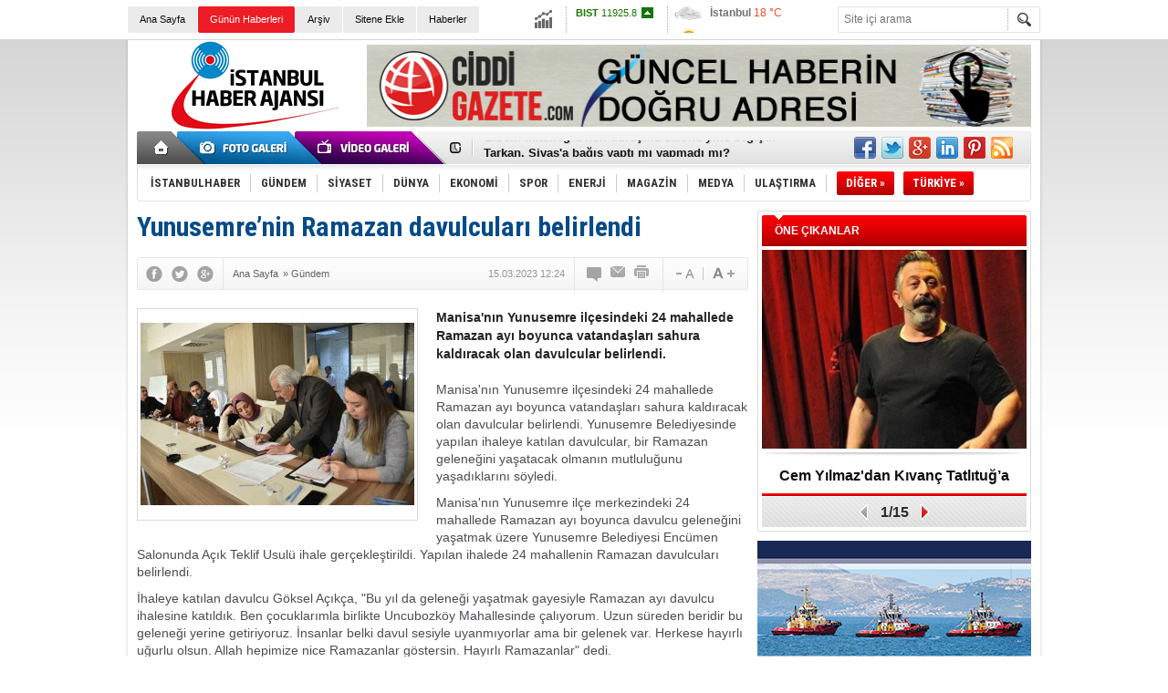

--- FILE ---
content_type: text/html; charset=UTF-8
request_url: https://www.istanbulhaber.com.tr/yunusemrenin-ramazan-davulculari-belirlendi-haber-2300189.htm
body_size: 14538
content:
<!DOCTYPE html>
<html xmlns="http://www.w3.org/1999/xhtml" lang="tr-TR" itemscope itemtype="http://schema.org/NewsArticle">
<head>
<base href="https://www.istanbulhaber.com.tr/" target="_self"/>
<meta http-equiv="Content-Type" content="text/html; charset=UTF-8" />
<meta http-equiv="Refresh" content="300" />
<title>Yunusemre’nin Ramazan davulcuları belirlendi</title>
<meta name="description" content="Manisa&#039;nın Yunusemre ilçesindeki 24 mahallede Ramazan ayı boyunca vatandaşları sahura kaldıracak olan davulcular belirlendi." />
<link rel="publisher" href="https://plus.google.com/101202028236920892892" />
<link rel="canonical" href="https://www.istanbulhaber.com.tr/yunusemrenin-ramazan-davulculari-belirlendi-haber-2300189.htm" />
<link rel="image_src" type="image/jpeg" href="https://www.istanbulhaber.com.tr/d/news/2179183.jpg" />
<meta name="DC.date.issued" content="2023-03-15T12:24:12+03:00" />
<meta property="og:site_name" content="İstanbul Haber" />
<meta property="og:url" content="https://www.istanbulhaber.com.tr/yunusemrenin-ramazan-davulculari-belirlendi-haber-2300189.htm" />
<meta property="og:title" content="Yunusemre’nin Ramazan davulcuları belirlendi" />
<meta property="og:description" content="Manisa&#039;nın Yunusemre ilçesindeki 24 mahallede Ramazan ayı boyunca vatandaşları sahura kaldıracak olan davulcular belirlendi." />
<meta property="og:image" content="https://www.istanbulhaber.com.tr/d/news/2179183.jpg" />
<meta property="og:type" content="article" />
<meta name="twitter:card" content="summary">
<meta name="twitter:site" content="@isthaberajansi">
<meta name="twitter:url" content="https://www.istanbulhaber.com.tr/yunusemrenin-ramazan-davulculari-belirlendi-haber-2300189.htm">
<meta name="twitter:title" content="Yunusemre’nin Ramazan davulcuları belirlendi" />
<meta name="twitter:description" content="Manisa&#039;nın Yunusemre ilçesindeki 24 mahallede Ramazan ayı boyunca vatandaşları sahura kaldıracak olan davulcular belirlendi." />
<meta name="twitter:image" content="https://www.istanbulhaber.com.tr/d/news/2179183.jpg" />
<meta itemprop="thumbnailUrl" content="https://www.istanbulhaber.com.tr/d/news_t/2179183.jpg" />
<meta itemprop="articleSection" content="Gündem" />
<meta itemprop="dateCreated" content="2023-03-15T12:24:12+03:00" />
<meta itemprop="image" content="https://www.istanbulhaber.com.tr/d/news/2049914.jpg" />
<link href="https://www.istanbulhaber.com.tr/s/style.css?180621.css" type="text/css" rel="stylesheet" />
<script type="text/javascript" src="https://www.istanbulhaber.com.tr/s/function.js?180621.js"></script><meta name="google-site-verification" content="L0aLwZeVaq0qgw5WJRfI4sIGucTEbLywys5UXJX3UbY" />

<script>
  (function(i,s,o,g,r,a,m){i['GoogleAnalyticsObject']=r;i[r]=i[r]||function(){
  (i[r].q=i[r].q||[]).push(arguments)},i[r].l=1*new Date();a=s.createElement(o),
  m=s.getElementsByTagName(o)[0];a.async=1;a.src=g;m.parentNode.insertBefore(a,m)
  })(window,document,'script','//www.google-analytics.com/analytics.js','ga');

  ga('create', 'UA-49897505-1', 'istanbulhaber.com.tr');
  ga('send', 'pageview');

</script>
</head>
<body class="body_main">
<div class="main_container"><div class="base_topbar_outer"><div class="base_topbar base_position"><ul class="quick_launch"><li class="parent"><a href="/./" target="_self" title="Ana Sayfa">Ana Sayfa</a></li><li class="sole"><a href="/gunun-haberleri.htm" target="_self" title="Günün Haberleri">Günün Haberleri</a></li><li class="parent"><a href="/search_result.php" target="_self" title="Arşiv">Arşiv</a></li><li class="parent"><a href="/sitene-ekle.htm" target="_self" title="Sitene Ekle">Sitene Ekle</a></li><li class="parent"><a href="/gunun-haberleri.htm" target="_self" title="Haberler"><h1>Haberler</h1></a></li></ul><div class="currency_slider" id="currency_slider"><div class="viewport"><ul class="overview"><li class="up"><span><b>BIST</b> 11925.8</span></li><li class="oops"><span><b>Altın</b> 6121.517</span></li><li class="oops"><span><b>Dolar</b> 43.0386</span></li><li class="oops"><span><b>Euro</b> 50.336</span></li></ul></div></div><div class="weather_slider" id="weather_slider"><div class="viewport"><ul class="overview"><li style="background-position: -3px -754px;"><span>İstanbul</span> 18 °C</li><li style="background-position: -3px -928px;"><span>Ankara</span> 10 °C</li><li style="background-position: -3px -812px;"><span>İzmir</span> 17 °C</li></ul></div></div><form action="search_result.php" method="get"><input class="search_input" type="text" name="search_key" placeholder="Site içi arama" /><input class="search_button" type="submit" value="" /></form></div></div><div class="base_outer clearfix"><div class="base_top base_position"><div class="logo"><a href="/" rel="home" title="İstanbul Haber"><img src="https://www.istanbulhaber.com.tr/s/i/logo.png" alt="İstanbul Haber" width="250" height="100" /></a></div><div class="banner"><div class="inner" id="banner_logo_side"><a href="https://www.ciddigazete.com/" target="_blank"><img src="https://www.istanbulhaber.com.tr/d/banner/ciddigazete-benner-735-90.jpg" width="728" height="90" alt=""/></a></div></div><div class="nav-mini"><a href="/" title="Anasayfa" rel="home"></a></div><div class="nav-mini-2"><a href="/foto-galeri/" title="Foto Galeri"></a><a href="/video-galeri/" title="Video Galeri"></a></div><div class="last_min" id="last_min"><div class="viewport"><ul class="overview"><li><a href="/asli-bekiroglu-tekrar-ameliyat-oldu-haber-2321512.htm" title="Aslı Bekiroğlu tekrar ameliyat oldu!">Aslı Bekiroğlu tekrar ameliyat oldu!</a></li><li><a href="/ekrem-imamoglunun-durusma-salonu-yine-degisti-haber-2321511.htm" title="Ekrem İmamoğlu&#039;nun duruşma salonu yine değişti!">Ekrem İmamoğlu'nun duruşma salonu yine değişti!</a></li><li><a href="/tarkan-sivasa-bagis-yapti-mi-yapmadi-mi-haber-2321510.htm" title="Tarkan, Sivas&#039;a bağış yaptı mı yapmadı mı?">Tarkan, Sivas'a bağış yaptı mı yapmadı mı?</a></li><li><a href="/demirtasa-cumhurbaskanina-hakaret-cezasi-haber-2321509.htm" title="Demirtaş&#039;a, &#039;Cumhurbaşkanına Hakaret&#039; cezası!">Demirtaş'a, 'Cumhurbaşkanına Hakaret' cezası!</a></li><li><a href="/secil-erzan-davasinda-gerekceli-karar-aciklandi-haber-2321508.htm" title="&#039;Seçil Erzan Davası&#039;nda gerekçeli karar açıklandı!">'Seçil Erzan Davası'nda gerekçeli karar açıklandı!</a></li><li><a href="/kapalicarsida-4-dalga-operasyonu-80-gozalti-haber-2321507.htm" title="Kapalıçarşı&#039;da 4. dalga operasyonu: 80 gözaltı!">Kapalıçarşı'da 4. dalga operasyonu: 80 gözaltı!</a></li><li><a href="/maduro-mahkemeye-boyle-goturuldu-haber-2321506.htm" title="Maduro, ‘Mahkeme’ye böyle götürüldü!">Maduro, ‘Mahkeme’ye böyle götürüldü!</a></li><li><a href="/dp-worldden-turkiyeye-soguk-zincir-koridoru-hizmeti-haber-2321505.htm" title="DP World’den Türkiye’ye soğuk zincir koridoru hizmeti!">DP World’den Türkiye’ye soğuk zincir koridoru hizmeti!</a></li><li><a href="/sariguller-bosandi-cip-krizi-cikti-haber-2321504.htm" title="Sarıgüller boşandı: Cip krizi çıktı!">Sarıgüller boşandı: Cip krizi çıktı!</a></li><li><a href="/rahmi-koc-torunlarini-balikciya-goturdu-haber-2321503.htm" title="Rahmi Koç, torunlarını balıkçıya götürdü!">Rahmi Koç, torunlarını balıkçıya götürdü!</a></li><li><a href="/mustafa-sarigul-donald-trumpa-meydan-okudu-haber-2321502.htm" title="Mustafa Sarıgül, Donald Trump’a meydan okudu!">Mustafa Sarıgül, Donald Trump’a meydan okudu!</a></li><li><a href="/dursun-ozbekten-erden-timur-aciklamasi-yanindayiz-haber-2321501.htm" title="Dursun Özbek&#039;ten, Erden Timur açıklaması: “Yanındayız”">Dursun Özbek'ten, Erden Timur açıklaması: “Yanındayız”</a></li><li><a href="/tunc-soyer-icin-tahliye-cezaevi-durumu-degismedi-haber-2321499.htm" title="Tunç Soyer için tahliye: Cezaevi durumu değişmedi">Tunç Soyer için tahliye: Cezaevi durumu değişmedi</a></li><li><a href="/timur-savcinin-uyusturucu-testi-kokain-bulundu-haber-2321500.htm" title="Timur Savcı&#039;nın uyuşturucu testi: Kokain bulundu!">Timur Savcı'nın uyuşturucu testi: Kokain bulundu!</a></li><li><a href="/tayfun-demiroren-iflas-etti-haber-2321498.htm" title="Tayfun Demirören, iflas etti!">Tayfun Demirören, iflas etti!</a></li></ul></div></div><div class="social"><a href="https://www.facebook.com/istanbulhaberajans" style="background-position: left -168px;" target="_blank" title="Facebook ile paylaş"></a><a href="https://twitter.com/isthaberajansi" style="background-position: left -504px;" target="_blank" title="Twitter ile paylaş"></a><a href="https://plus.google.com/101202028236920892892" style="background-position: left -240px;" target="_blank" title="Google+ ile paylaş"></a><a href="http://www.linkedin.com/in/istanbulhaber" style="background-position: left -264px;" target="_blank" title="Linkedin ile paylaş"></a><a href="http://www.pinterest.com/istanbulhaber/" style="background-position: left -288px;" target="_blank" title="Pinterest ile paylaş"></a><a href="/rss/" style="background-position: left -144px;" target="_blank" title="RSS, News Feed, Haber Beslemesi"></a></div><ul class="nav"><li class="sep2"></li><li class="item " data-value="1"><a class="inr" href="/istanbulhaber-haberleri-1/" target="_self" title="İSTANBULHABER"><span>İSTANBULHABER</span></a><div class="subnav"><div class="inr"><div class="ani"><img src="https://www.istanbulhaber.com.tr/s/i/loading.gif" width="220" height="19" alt="" /></div><div class="content"></div></div><div class="btm"></div></div></li><li class="sep"></li><li class="item " data-value="2"><a class="inr" href="/gundem-haberleri-2/" target="_self" title="Gündem"><span>GÜNDEM</span></a><div class="subnav"><div class="inr"><div class="ani"><img src="https://www.istanbulhaber.com.tr/s/i/loading.gif" width="220" height="19" alt="" /></div><div class="content"></div></div><div class="btm"></div></div></li><li class="sep"></li><li class="item " data-value="3"><a class="inr" href="/siyaset-haberleri-3/" target="_self" title="SİYASET"><span>SİYASET</span></a><div class="subnav"><div class="inr"><div class="ani"><img src="https://www.istanbulhaber.com.tr/s/i/loading.gif" width="220" height="19" alt="" /></div><div class="content"></div></div><div class="btm"></div></div></li><li class="sep"></li><li class="item " data-value="4"><a class="inr" href="/dunya-haberleri-4/" target="_self" title="DÜNYA"><span>DÜNYA</span></a><div class="subnav"><div class="inr"><div class="ani"><img src="https://www.istanbulhaber.com.tr/s/i/loading.gif" width="220" height="19" alt="" /></div><div class="content"></div></div><div class="btm"></div></div></li><li class="sep"></li><li class="item " data-value="5"><a class="inr" href="/ekonomi-haberleri-5/" target="_self" title="EKONOMİ"><span>EKONOMİ</span></a><div class="subnav"><div class="inr"><div class="ani"><img src="https://www.istanbulhaber.com.tr/s/i/loading.gif" width="220" height="19" alt="" /></div><div class="content"></div></div><div class="btm"></div></div></li><li class="sep"></li><li class="item " data-value="6"><a class="inr" href="/spor-haberleri-6/" target="_self" title="SPOR"><span>SPOR</span></a><div class="subnav"><div class="inr"><div class="ani"><img src="https://www.istanbulhaber.com.tr/s/i/loading.gif" width="220" height="19" alt="" /></div><div class="content"></div></div><div class="btm"></div></div></li><li class="sep"></li><li class="item " data-value="7"><a class="inr" href="/enerji-haberleri-7/" target="_self" title="ENERJİ"><span>ENERJİ</span></a><div class="subnav"><div class="inr"><div class="ani"><img src="https://www.istanbulhaber.com.tr/s/i/loading.gif" width="220" height="19" alt="" /></div><div class="content"></div></div><div class="btm"></div></div></li><li class="sep"></li><li class="item " data-value="8"><a class="inr" href="/magazin-haberleri-8/" target="_self" title="MAGAZİN"><span>MAGAZİN</span></a><div class="subnav"><div class="inr"><div class="ani"><img src="https://www.istanbulhaber.com.tr/s/i/loading.gif" width="220" height="19" alt="" /></div><div class="content"></div></div><div class="btm"></div></div></li><li class="sep"></li><li class="item " data-value="12"><a class="inr" href="/medya-haberleri-12/" target="_self" title="MEDYA"><span>MEDYA</span></a><div class="subnav"><div class="inr"><div class="ani"><img src="https://www.istanbulhaber.com.tr/s/i/loading.gif" width="220" height="19" alt="" /></div><div class="content"></div></div><div class="btm"></div></div></li><li class="sep"></li><li class="item " data-value="13"><a class="inr" href="/ulastirma-haberleri-13/" target="_self" title="ULAŞTIRMA"><span>ULAŞTIRMA</span></a><div class="subnav"><div class="inr"><div class="ani"><img src="https://www.istanbulhaber.com.tr/s/i/loading.gif" width="220" height="19" alt="" /></div><div class="content"></div></div><div class="btm"></div></div></li><li class="sep"></li><li class="item other"><a class="inr" href="#" onclick="return false;" title="Diğer"><span>DİĞER »</span></a><div class="subnav"><div class="inr"><ul class="catlist clearfix"><li><a href="/teknoloji-haberleri-14/" target="_self" title="">TEKNOLOJİ</a></li><li><a href="/saglik-haberleri-15/" target="_self" title="">SAĞLIK</a></li><li><a href="/hukuk-haberleri-16/" target="_self" title="">HUKUK</a></li><li><a href="/cevre-haberleri-17/" target="_self" title="">ÇEVRE</a></li><li><a href="/sektor-haberleri-18/" target="_self" title="">SEKTÖR</a></li><li><a href="/yasam-haberleri-19/" target="_self" title="">YAŞAM</a></li><li><a href="/finans-haberleri-20/" target="_self" title="">FİNANS</a></li><li><a href="/3-sayfa-haberleri-25/" target="_self" title="">3.SAYFA</a></li><li><a href="/iletisim-haberleri-21/" target="_self" title="">İLETİŞİM</a></li><li><a href="/kultur-sanat-haberleri-22/" target="_self" title="">KÜLTÜR-SANAT</a></li><li><a href="/egitim-haberleri-23/" target="_self" title="">EĞİTİM</a></li><li><a href="/is-dunyasi-haberleri-24/" target="_self" title="">İŞ DÜNYASI</a></li><li><a href="/roportaj-haberleri-9/" target="_self" title="">RÖPORTAJ</a></li></ul></div><div class="btm"></div></div></li><li class="item other"><a class="inr" href="#" onclick="return false;" title="Diğer"><span>TÜRKİYE »</span></a><div class="subnav"><div class="inr"><ul class="catlist clearfix"><li><a href="haberler/adana-0001l.htm" target="_blank">Adana</a></li><li><a href="adiyaman-haberleri-2hy.htm" target="_blank">Adıyaman</a></li><li><a href="afyonkarahisar-haberleri-3hy.htm" target="_blank">Afyonkarahisar</a></li><li><a href="agri-haberleri-4hy.htm" target="_blank">Ağrı</a></li><li><a href="aksaray-haberleri-68hy.htm" target="_blank">Aksaray</a></li><li><a href="amasya-haberleri-5hy.htm" target="_blank">Amasya</a></li><li><a href="ankara-haberleri-6hy.htm" target="_blank">Ankara</a></li><li><a href="antalya-haberleri-7hy.htm" target="_blank">Antalya</a></li><li><a href="ardahan-haberleri-75hy.htm" target="_blank">Ardahan</a></li><li><a href="artvin-haberleri-8hy.htm" target="_blank">Artvin</a></li><li><a href="aydin-haberleri-9hy.htm" target="_blank">Aydın</a></li><li><a href="balikesir-haberleri-10hy.htm" target="_blank">Balıkesir</a></li><li><a href="bartin-haberleri-74hy.htm" target="_blank">Bartın</a></li><li><a href="batman-haberleri-72hy.htm" target="_blank">Batman</a></li><li><a href="bayburt-haberleri-69hy.htm" target="_blank">Bayburt</a></li><li><a href="bilecik-haberleri-11hy.htm" target="_blank">Bilecik</a></li><li><a href="bingol-haberleri-12hy.htm" target="_blank">Bingöl</a></li><li><a href="bitlis-haberleri-13hy.htm" target="_blank">Bitlis</a></li><li><a href="bolu-haberleri-14hy.htm" target="_blank">Bolu</a></li><li><a href="burdur-haberleri-15hy.htm" target="_blank">Burdur</a></li><li><a href="bursa-haberleri-16hy.htm" target="_blank">Bursa</a></li><li><a href="canakkale-haberleri-17hy.htm" target="_blank">Çanakkale</a></li><li><a href="cankiri-haberleri-18hy.htm" target="_blank">Çankırı</a></li><li><a href="corum-haberleri-19hy.htm" target="_blank">Çorum</a></li><li><a href="denizli-haberleri-20hy.htm" target="_blank">Denizli</a></li><li><a href="diyarbakir-haberleri-21hy.htm" target="_blank">Diyarbakır</a></li><li><a href="duzce-haberleri-81hy.htm" target="_blank">Düzce</a></li><li><a href="edirne-haberleri-22hy.htm" target="_blank">Edirne</a></li><li><a href="elazig-haberleri-23hy.htm" target="_blank">Elazığ</a></li><li><a href="erzincan-haberleri-24hy.htm" target="_blank">Erzincan</a></li><li><a href="erzurum-haberleri-25hy.htm" target="_blank">Erzurum</a></li><li><a href="eskisehir-haberleri-26hy.htm" target="_blank">Eskişehir</a></li><li><a href="gaziantep-haberleri-27hy.htm" target="_blank">Gaziantep</a></li><li><a href="giresun-haberleri-28hy.htm" target="_blank">Giresun</a></li><li><a href="gumushane-haberleri-29hy.htm" target="_blank">Gümüşhane</a></li><li><a href="hakkari-haberleri-30hy.htm" target="_blank">Hakkari</a></li><li><a href="hatay-haberleri-31hy.htm" target="_blank">Hatay</a></li><li><a href="igdir-haberleri-76hy.htm" target="_blank">Iğdır</a></li><li><a href="isparta-haberleri-32hy.htm" target="_blank">Isparta</a></li><li><a href="istanbul-haberleri-34hy.htm" target="_blank">İstanbul</a></li><li><a href="izmir-haberleri-35hy.htm" target="_blank">İzmir</a></li><li><a href="kahramanmaras-haberleri-46hy.htm" target="_blank">Kahramanmaraş</a></li><li><a href="karabuk-haberleri-78hy.htm" target="_blank">Karabük</a></li><li><a href="karaman-haberleri-70hy.htm" target="_blank">Karaman</a></li><li><a href="kars-haberleri-36hy.htm" target="_blank">Kars</a></li><li><a href="kastamonu-haberleri-37hy.htm" target="_blank">Kastamonu</a></li><li><a href="kayseri-haberleri-38hy.htm" target="_blank">Kayseri</a></li><li><a href="kilis-haberleri-79hy.htm" target="_blank">Kilis</a></li><li><a href="kirikkale-haberleri-71hy.htm" target="_blank">Kırıkkale</a></li><li><a href="kirklareli-haberleri-39hy.htm" target="_blank">Kırklareli</a></li><li><a href="kirsehir-haberleri-40hy.htm" target="_blank">Kırşehir</a></li><li><a href="kocaeli-haberleri-41hy.htm" target="_blank">Kocaeli</a></li><li><a href="konya-haberleri-42hy.htm" target="_blank">Konya</a></li><li><a href="kutahya-haberleri-43hy.htm" target="_blank">Kütahya</a></li><li><a href="malatya-haberleri-44hy.htm" target="_blank">Malatya</a></li><li><a href="manisa-haberleri-45hy.htm" target="_blank">Manisa</a></li><li><a href="mardin-haberleri-47hy.htm" target="_blank">Mardin</a></li><li><a href="mersin-haberleri-33hy.htm" target="_blank">Mersin</a></li><li><a href="mugla-haberleri-48hy.htm" target="_blank">Muğla</a></li><li><a href="mus-haberleri-49hy.htm" target="_blank">Muş</a></li><li><a href="nevsehir-haberleri-50hy.htm" target="_blank">Nevşehir</a></li><li><a href="nigde-haberleri-51hy.htm" target="_blank">Niğde</a></li><li><a href="ordu-haberleri-52hy.htm" target="_blank">Ordu</a></li><li><a href="osmaniye-haberleri-80hy.htm" target="_blank">Osmaniye</a></li><li><a href="rize-haberleri-53hy.htm" target="_blank">Rize</a></li><li><a href="sakarya-haberleri-54hy.htm" target="_blank">Sakarya</a></li><li><a href="samsun-haberleri-55hy.htm" target="_blank">Samsun</a></li><li><a href="sanliurfa-haberleri-63hy.htm" target="_blank">Şanlıurfa</a></li><li><a href="siirt-haberleri-56hy.htm" target="_blank">Siirt</a></li><li><a href="sinop-haberleri-57hy.htm" target="_blank">Sinop</a></li><li><a href="sirnak-haberleri-73hy.htm" target="_blank">Şırnak</a></li><li><a href="sivas-haberleri-58hy.htm" target="_blank">Sivas</a></li><li><a href="tekirdag-haberleri-59hy.htm" target="_blank">Tekirdağ</a></li><li><a href="tokat-haberleri-60hy.htm" target="_blank">Tokat</a></li><li><a href="trabzon-haberleri-61hy.htm" target="_blank">Trabzon</a></li><li><a href="tunceli-haberleri-62hy.htm" target="_blank">Tunceli</a></li><li><a href="usak-haberleri-64hy.htm" target="_blank">Uşak</a></li><li><a href="van-haberleri-65hy.htm" target="_blank">Van</a></li><li><a href="yalova-haberleri-77hy.htm" target="_blank">Yalova</a></li><li><a href="yozgat-haberleri-66hy.htm" target="_blank">Yozgat</a></li><li><a href="zonguldak-haberleri-67hy.htm" target="_blank">Zonguldak</a></li></ul></div><div class="btm"></div></div></li></ul></div></div><div class="base_outer"><div id="base" class="base base_position clearfix"><div id="base_middle" class="base_middle"><div class="middle_content_title"><h1 itemprop="name">Yunusemre’nin Ramazan davulcuları belirlendi</h1></div><div class="middle_content_top"><div class="top_social"><script type="text/javascript">showBookmark3();</script></div><div class="nav" itemscope itemtype="http://data-vocabulary.org/Breadcrumb"><a itemprop="url" href="/" rel="home"><span itemprop="title">Ana Sayfa</span></a><span itemprop="child" itemscope itemtype="http://data-vocabulary.org/Breadcrumb">&raquo; <a itemprop="url" href="/gundem-haberleri-2/" rel="self"><span itemprop="title">Gündem</span></a></span></div><div class="text_size"><img src="https://www.istanbulhaber.com.tr/s/i/1x1.gif" onclick="changeFontSize('#news_content', 'd');" title="Yazıyı küçült" width="24" height="18" alt="" /><img src="https://www.istanbulhaber.com.tr/s/i/1x1.gif" onclick="changeFontSize('#news_content', 'u');" title="Yazıyı büyüt" width="24" height="18" alt="" /></div><div class="tools"><a class="go_comment" rel="nofollow" href="#" onclick="$.scrollTo('.comment_add', 600); return false;" target="_blank" title="Yorum Yap"></a><a class="go_send" rel="nofollow" href="javascript:void(0)" onclick="return openPopUp_520x390('https://www.istanbulhaber.com.tr/send_to_friend.php?type=1&amp;id=2300189');" title="Arkadaşına Gönder"></a><a class="go_print" rel="nofollow" href="javascript:void(0)" onclick="return openPopUp_670x500('https://www.istanbulhaber.com.tr/print.php?type=1&amp;id=2300189')" title="Yazdır"></a></div><div class="top_date" itemprop="datePublished" content="2023-03-15T12:24:30+03:00">15.03.2023 12:24</div></div><div class="middle_content"><div class="news_detail"><div class="side_detail"><img itemprop="image" class="image" src="https://www.istanbulhaber.com.tr/d/news/2179183.jpg" alt="Yunusemre’nin Ramazan davulcuları belirlendi" width="300" height="225" /></div><div itemprop="description" class="short_content">Manisa'nın Yunusemre ilçesindeki 24 mahallede Ramazan ayı boyunca vatandaşları sahura kaldıracak olan davulcular belirlendi.</div><div itemprop="articleBody" id="news_content" class="text_content"><p>Manisa'nın Yunusemre ilçesindeki 24 mahallede Ramazan ayı boyunca vatandaşları sahura kaldıracak olan davulcular belirlendi. Yunusemre Belediyesinde yapılan ihaleye katılan davulcular, bir Ramazan geleneğini yaşatacak olmanın mutluluğunu yaşadıklarını söyledi.</p><p>Manisa'nın Yunusemre ilçe merkezindeki 24 mahallede Ramazan ayı boyunca davulcu geleneğini yaşatmak üzere Yunusemre Belediyesi Encümen Salonunda Açık Teklif Usulü ihale gerçekleştirildi. Yapılan ihalede 24 mahallenin Ramazan davulcuları belirlendi.</p><p>İhaleye katılan davulcu Göksel Açıkça, "Bu yıl da geleneği yaşatmak gayesiyle Ramazan ayı davulcu ihalesine katıldık. Ben çocuklarımla birlikte Uncubozköy Mahallesinde çalıyorum. Uzun süreden beridir bu geleneği yerine getiriyoruz. İnsanlar belki davul sesiyle uyanmıyorlar ama bir gelenek var. Herkese hayırlı uğurlu olsun. Allah hepimize nice Ramazanlar göstersin. Hayırlı Ramazanlar" dedi.</p><p><img src="https://www.istanbulhaber.com.tr/d/other/2023/03/15/manisanin-yunusemre-ilcesindeki-24-mahallede-ramazan-ayi-boyunca.jpg" alt="Yunusemre’nin Ramazan davulcuları belirlendi" width="740" height="494" /></p></div><div class="clear"></div><div class="source">Kaynak: <img src="https://www.istanbulhaber.com.tr/d/news_source/2.jpg" align="absmiddle" alt="Haber Kaynağı" width="67" height="16" /></div></div><div class="comment_navigation"><div class="container"><div class="tools"><a class="go_send" rel="nofollow" href="javascript:void(0)" onclick="return openPopUp_520x390('https://www.istanbulhaber.com.tr/send_to_friend.php?type=1&amp;id=2300189');" title="Arkadaşına Gönder"></a><a class="go_print" rel="nofollow" href="javascript:void(0)" onclick="return openPopUp_670x500('https://www.istanbulhaber.com.tr/print.php?type=1&amp;id=2300189')" title="Yazdır"></a><a class="go_top" rel="nofollow" href="/yunusemrenin-ramazan-davulculari-belirlendi-haber-2300189.htm#top" onclick="scrollPage(0); return false;" title="Yukarı"></a></div><script type="text/javascript">showBookmark4();</script><script type="text/javascript">showBookmark2();</script></div></div><div class="comment_add"><form method="post" id="comment_form" onsubmit="return addComment(1, 2300189);"><textarea name="comment_content" id="comment_content" class="comment_content" rows="6" placeholder="Yorumunuz"></textarea><input type="text" name="member_name" id="member_name" class="member_name" placeholder="Adınız" /><input type="submit" name="comment_submit" id="comment_submit" class="comment_submit" value="GÖNDER" /> </form><div class="info"></div></div><div class="comment"><div class="container"><div class="content" align="center">Bu habere henüz yorum eklenmemiştir.</div></div><div class="btm"></div></div><div class="latest_gallery"><div class="caption">SON EKLENEN <span>GALERİLER</span></div><ul class="content"></ul></div><div class="middle_sub_page_title"><span>Diğer Haberler</span></div><div class="news_set"><div class="inner clearfix"><div><a class="image" href="/ekrem-imamoglunun-durusma-salonu-yine-degisti-haber-2321511.htm" title="Ekrem İmamoğlu&#039;nun duruşma salonu yine değişti!"><img src="https://www.istanbulhaber.com.tr/d/news_t/2203517.jpg" alt="Ekrem İmamoğlu&#039;nun duruşma salonu yine değişti!" width="210" height="157" /></a><a class="content" href="/ekrem-imamoglunun-durusma-salonu-yine-degisti-haber-2321511.htm" title="Ekrem İmamoğlu&#039;nun duruşma salonu yine değişti!"><span>Ekrem İmamoğlu'nun duruşma salonu yine değişti!</span>İBB Başkanı Ekrem İmamoğlu'nun diploması ile ilgili idare mahkemesinde görülecek davanın duruşmasının Silivri'de yapılması kararı çıktı.</a></div><div><a class="image" href="/secil-erzan-davasinda-gerekceli-karar-aciklandi-haber-2321508.htm" title="&#039;Seçil Erzan Davası&#039;nda gerekçeli karar açıklandı!"><img src="https://www.istanbulhaber.com.tr/d/news_t/2204092.jpg" alt="&#039;Seçil Erzan Davası&#039;nda gerekçeli karar açıklandı!" width="210" height="157" /></a><a class="content" href="/secil-erzan-davasinda-gerekceli-karar-aciklandi-haber-2321508.htm" title="&#039;Seçil Erzan Davası&#039;nda gerekçeli karar açıklandı!"><span>'Seçil Erzan Davası'nda gerekçeli karar açıklandı!</span>Aralarında Fatih Terim, Arda Turan, Fernando Muslera ve Emre Belözoğlu gibi isimlerin de bulunduğu pek çok kişiyi dolandırdığı iddiasıyla 102 yıl 4 ay hapis ile 753 bin 880 lira adli para cezasına çarptırılan Banka Müdürü Seçil Erzan’ın davasında gerekçeli karar açıklandı.</a></div><div><a class="image" href="/kapalicarsida-4-dalga-operasyonu-80-gozalti-haber-2321507.htm" title="Kapalıçarşı&#039;da 4. dalga operasyonu: 80 gözaltı!"><img src="https://www.istanbulhaber.com.tr/d/news_t/2205468.jpg" alt="Kapalıçarşı&#039;da 4. dalga operasyonu: 80 gözaltı!" width="210" height="157" /></a><a class="content" href="/kapalicarsida-4-dalga-operasyonu-80-gozalti-haber-2321507.htm" title="Kapalıçarşı&#039;da 4. dalga operasyonu: 80 gözaltı!"><span>Kapalıçarşı'da 4. dalga operasyonu: 80 gözaltı!</span>İstanbul Cumhuriyet Başsavcılığı tarafından yürütülen soruşturma kapsamında suçtan elde edilen malvarlığı değerlerinin aklanması konusu çerçevesinde Kapalıçarşı ve Venüs dosyası 4. dalga operasyonu yapıldı.</a></div><div><a class="image" href="/tunc-soyer-icin-tahliye-cezaevi-durumu-degismedi-haber-2321499.htm" title="Tunç Soyer için tahliye: Cezaevi durumu değişmedi"><img src="https://www.istanbulhaber.com.tr/d/news_t/2207383.jpg" alt="Tunç Soyer için tahliye: Cezaevi durumu değişmedi" width="210" height="157" /></a><a class="content" href="/tunc-soyer-icin-tahliye-cezaevi-durumu-degismedi-haber-2321499.htm" title="Tunç Soyer için tahliye: Cezaevi durumu değişmedi"><span>Tunç Soyer için tahliye: Cezaevi durumu değişmedi</span>Kooperatif Davası’nın 4. duruşmasında Tunç Soyer ve Heval Savaş Kaya hakkında tahliye kararı verildi. Ancak Soyer ve Kaya, Kooperatiflere yönelik ‘Zimmet’ soruşturmasındaki tutuklulukları nedeniyle Cezaevinden çıkamayacak.</a></div><div><a class="image" href="/timur-savcinin-uyusturucu-testi-kokain-bulundu-haber-2321500.htm" title="Timur Savcı&#039;nın uyuşturucu testi: Kokain bulundu!"><img src="https://www.istanbulhaber.com.tr/d/news_t/2207386.jpg" alt="Timur Savcı&#039;nın uyuşturucu testi: Kokain bulundu!" width="210" height="157" /></a><a class="content" href="/timur-savcinin-uyusturucu-testi-kokain-bulundu-haber-2321500.htm" title="Timur Savcı&#039;nın uyuşturucu testi: Kokain bulundu!"><span>Timur Savcı'nın uyuşturucu testi: Kokain bulundu!</span>Ünlülere yönelik uyuşturucu soruşturmasında gözaltına alınıp ifadesinin ardından serbest bırakılan Tims&B CEO'su Timur Savcı'nın saçında kokain tespit edildiği öğrenildi.</a></div><div><a class="image" href="/tayfun-demiroren-iflas-etti-haber-2321498.htm" title="Tayfun Demirören, iflas etti!"><img src="https://www.istanbulhaber.com.tr/d/news_t/2207375.jpg" alt="Tayfun Demirören, iflas etti!" width="210" height="157" /></a><a class="content" href="/tayfun-demiroren-iflas-etti-haber-2321498.htm" title="Tayfun Demirören, iflas etti!"><span>Tayfun Demirören, iflas etti!</span>Karşılıksız çek kullandığı iddiasıyla tutuklanıp serbest bırakılan Demirören Holding Yönetim Kurulu Üyesi Tayfun Demirören, iflas etti.</a></div></div></div><div class="news_list_view"><li><a href="/umit-ozdagdan-sinem-dedetasa-ziyaret-haber-2321497.htm" title="Ümit Özdağ&#039;dan Sinem Dedetaş&#039;a ziyaret!">Ümit Özdağ&#039;dan Sinem Dedetaş&#039;a ziyaret!</a><span>05 Ocak 2026 Pazartesi 16:00</span></li><li><a href="/isid-operasyonunda-tutuklu-sayisi-artti-haber-2321492.htm" title="IŞİD operasyonunda tutuklu sayısı arttı!">IŞİD operasyonunda tutuklu sayısı arttı!</a><span>05 Ocak 2026 Pazartesi 14:30</span></li><li><a href="/uyusturucu-operasyonunda-yeni-dalga-24-kisi-haber-2321491.htm" title="Uyuşturucu operasyonunda yeni dalga: 24 kişi…!">Uyuşturucu operasyonunda yeni dalga: 24 kişi…!</a><span>05 Ocak 2026 Pazartesi 12:30</span></li><li><a href="/istanbulda-bylock-operasyonu-4-gozalti-haber-2321489.htm" title="İstanbul&#039;da &#039;ByLock&#039; operasyonu: 4 gözaltı!">İstanbul&#039;da &#039;ByLock&#039; operasyonu: 4 gözaltı!</a><span>05 Ocak 2026 Pazartesi 12:00</span></li><li><a href="/8-gundur-aranan-elif-kumalin-cansiz-bedeni-bulundu-haber-2321483.htm" title="8 gündür aranan ‘Elif Kumal&#039;ın cansız bedeni bulundu">8 gündür aranan ‘Elif Kumal&#039;ın cansız bedeni bulundu</a><span>05 Ocak 2026 Pazartesi 10:30</span></li><li><a href="/q-yatirim-bankasina-2-operasyon-9-gozalti-haber-2321474.htm" title="&#039;Q Yatırım Bankası&#039;na 2. operasyon: 9 gözaltı!">&#039;Q Yatırım Bankası&#039;na 2. operasyon: 9 gözaltı!</a><span>04 Ocak 2026 Pazar 00:00</span></li><li><a href="/bagdat-caddesinde-vurgun-sapkalilar-cetesi-haber-2321473.htm" title="Bağdat Caddesi&#039;nde vurgun: Şapkalılar Çetesi!">Bağdat Caddesi&#039;nde vurgun: Şapkalılar Çetesi!</a><span>03 Ocak 2026 Cumartesi 16:00</span></li><li><a href="/chpli-vekilin-yeni-adresi-akp-hasan-ufuk-cakir-haber-2321472.htm" title="CHP’li vekilin yeni adresi AKP: Hasan Ufuk Çakır">CHP’li vekilin yeni adresi AKP: Hasan Ufuk Çakır</a><span>03 Ocak 2026 Cumartesi 15:00</span></li><li><a href="/suleyman-koskeroglu-ile-cengiz-fison-tutuklandi-haber-2321465.htm" title="Süleyman Köşkeroğlu ile Cengiz Fison tutuklandı">Süleyman Köşkeroğlu ile Cengiz Fison tutuklandı</a><span>03 Ocak 2026 Cumartesi 11:30</span></li><li><a href="/tayfun-kahraman-hastaneye-kaldirildi-haber-2321464.htm" title="Tayfun Kahraman, hastaneye kaldırıldı!">Tayfun Kahraman, hastaneye kaldırıldı!</a><span>03 Ocak 2026 Cumartesi 11:00</span></li></div></div></div><div id="base_side" class="base_side"><div class="headline_side" id="headline_side"><div class="caption">ÖNE ÇIKANLAR</div><div class="viewport"><ul class="overview"><li><a href="/cem-yilmazdan-kivanc-tatlituga-gonderme-haber-2321496.htm" class="image"  title="Cem Yılmaz&#039;dan Kıvanç Tatlıtuğ’a gönderme!"><img src="https://www.istanbulhaber.com.tr/d/news/2207369.jpg" alt="Cem Yılmaz&#039;dan Kıvanç Tatlıtuğ’a gönderme!" width="290" height="218" /></a><a href="/cem-yilmazdan-kivanc-tatlituga-gonderme-haber-2321496.htm" class="title"  title="Cem Yılmaz&#039;dan Kıvanç Tatlıtuğ’a gönderme!">Cem Yılmaz'dan Kıvanç Tatlıtuğ’a gönderme!</a></li><li><a href="/hadise-ve-gulsenin-menajerine-gozalti-haber-2321495.htm" class="image"  title="Hadise ve Gülşen&#039;in menajerine gözaltı!"><img src="https://www.istanbulhaber.com.tr/s/i/1x1.gif" data-src="https://www.istanbulhaber.com.tr/d/news/2207366.jpg" alt="Hadise ve Gülşen&#039;in menajerine gözaltı!" width="290" height="218" /></a><a href="/hadise-ve-gulsenin-menajerine-gozalti-haber-2321495.htm" class="title"  title="Hadise ve Gülşen&#039;in menajerine gözaltı!">Hadise ve Gülşen'in menajerine gözaltı!</a></li><li><a href="/sosyetik-isim-feryal-gulman-babaanne-oluyor-haber-2321488.htm" class="image"  title="Sosyetik isim ‘Feryal Gülman’, babaanne oluyor!"><img src="https://www.istanbulhaber.com.tr/s/i/1x1.gif" data-src="https://www.istanbulhaber.com.tr/d/news/2207354.jpg" alt="Sosyetik isim ‘Feryal Gülman’, babaanne oluyor!" width="290" height="218" /></a><a href="/sosyetik-isim-feryal-gulman-babaanne-oluyor-haber-2321488.htm" class="title"  title="Sosyetik isim ‘Feryal Gülman’, babaanne oluyor!">Sosyetik isim ‘Feryal Gülman’, babaanne oluyor!</a></li><li><a href="/dogukan-gungor-gozaltina-alindi-haber-2321484.htm" class="image"  title="Doğukan Güngör, gözaltına alındı!"><img src="https://www.istanbulhaber.com.tr/s/i/1x1.gif" data-src="https://www.istanbulhaber.com.tr/d/news/2207340.jpg" alt="Doğukan Güngör, gözaltına alındı!" width="290" height="218" /></a><a href="/dogukan-gungor-gozaltina-alindi-haber-2321484.htm" class="title"  title="Doğukan Güngör, gözaltına alındı!">Doğukan Güngör, gözaltına alındı!</a></li><li><a href="/serdar-bilgili-gozaltinda-denildi-aciklama-geldi-haber-2321482.htm" class="image"  title="“Serdar Bilgili gözaltında” denildi: Açıklama geldi!"><img src="https://www.istanbulhaber.com.tr/s/i/1x1.gif" data-src="https://www.istanbulhaber.com.tr/d/news/2207334.jpg" alt="“Serdar Bilgili gözaltında” denildi: Açıklama geldi!" width="290" height="218" /></a><a href="/serdar-bilgili-gozaltinda-denildi-aciklama-geldi-haber-2321482.htm" class="title"  title="“Serdar Bilgili gözaltında” denildi: Açıklama geldi!">“Serdar Bilgili gözaltında” denildi: Açıklama geldi!</a></li><li><a href="/mehmet-sepilin-7-sirketi-ek-cati-altinda-haber-2321468.htm" class="image"  title="Mehmet Sepil’in 7 şirketi ‘Ek Çatı’ altında!"><img src="https://www.istanbulhaber.com.tr/s/i/1x1.gif" data-src="https://www.istanbulhaber.com.tr/d/news/2207291.jpg" alt="Mehmet Sepil’in 7 şirketi ‘Ek Çatı’ altında!" width="290" height="218" /></a><a href="/mehmet-sepilin-7-sirketi-ek-cati-altinda-haber-2321468.htm" class="title"  title="Mehmet Sepil’in 7 şirketi ‘Ek Çatı’ altında!">Mehmet Sepil’in 7 şirketi ‘Ek Çatı’ altında!</a></li><li><a href="/fatih-urek-oldu-iddialarina-menajerinden-yanit-haber-2321461.htm" class="image"  title="“Fatih Ürek öldü” iddialarına Menajerinden yanıt!"><img src="https://www.istanbulhaber.com.tr/s/i/1x1.gif" data-src="https://www.istanbulhaber.com.tr/d/news/2207269.jpg" alt="“Fatih Ürek öldü” iddialarına Menajerinden yanıt!" width="290" height="218" /></a><a href="/fatih-urek-oldu-iddialarina-menajerinden-yanit-haber-2321461.htm" class="title"  title="“Fatih Ürek öldü” iddialarına Menajerinden yanıt!">“Fatih Ürek öldü” iddialarına Menajerinden yanıt!</a></li><li><a href="/bagirsagi-kesildi-2-ameliyat-daha-olacak-asli-bekiroglu-haber-2321458.htm" class="image"  title="Bağırsağı kesildi, 2 ameliyat daha olacak: Aslı Bekiroğlu!"><img src="https://www.istanbulhaber.com.tr/s/i/1x1.gif" data-src="https://www.istanbulhaber.com.tr/d/news/2207259.jpg" alt="Bağırsağı kesildi, 2 ameliyat daha olacak: Aslı Bekiroğlu!" width="290" height="218" /></a><a href="/bagirsagi-kesildi-2-ameliyat-daha-olacak-asli-bekiroglu-haber-2321458.htm" class="title"  title="Bağırsağı kesildi, 2 ameliyat daha olacak: Aslı Bekiroğlu!">Bağırsağı kesildi, 2 ameliyat daha olacak: Aslı Bekiroğlu!</a></li><li><a href="/gokmen-ozdenak-stadyumda-torenle-ugurlandi-haber-2321457.htm" class="image"  title="Gökmen Özdenak, stadyumda törenle uğurlandı!"><img src="https://www.istanbulhaber.com.tr/s/i/1x1.gif" data-src="https://www.istanbulhaber.com.tr/d/news/2207256.jpg" alt="Gökmen Özdenak, stadyumda törenle uğurlandı!" width="290" height="218" /></a><a href="/gokmen-ozdenak-stadyumda-torenle-ugurlandi-haber-2321457.htm" class="title"  title="Gökmen Özdenak, stadyumda törenle uğurlandı!">Gökmen Özdenak, stadyumda törenle uğurlandı!</a></li><li><a href="/victor-osimhene-32-milyonluk-dev-kolye-haber-2321452.htm" class="image"  title="Victor Osimhen&#039;e 32 milyonluk dev kolye!"><img src="https://www.istanbulhaber.com.tr/s/i/1x1.gif" data-src="https://www.istanbulhaber.com.tr/d/news/2207246.jpg" alt="Victor Osimhen&#039;e 32 milyonluk dev kolye!" width="290" height="218" /></a><a href="/victor-osimhene-32-milyonluk-dev-kolye-haber-2321452.htm" class="title"  title="Victor Osimhen&#039;e 32 milyonluk dev kolye!">Victor Osimhen'e 32 milyonluk dev kolye!</a></li><li><a href="/lucas-torreiradan-devrim-ozkan-sarti-haber-2321450.htm" class="image"  title="Lucas Torreira’dan ‘Devrim Özkan’ şartı!"><img src="https://www.istanbulhaber.com.tr/s/i/1x1.gif" data-src="https://www.istanbulhaber.com.tr/d/news/2207239.jpg" alt="Lucas Torreira’dan ‘Devrim Özkan’ şartı!" width="290" height="218" /></a><a href="/lucas-torreiradan-devrim-ozkan-sarti-haber-2321450.htm" class="title"  title="Lucas Torreira’dan ‘Devrim Özkan’ şartı!">Lucas Torreira’dan ‘Devrim Özkan’ şartı!</a></li><li><a href="/seyma-subasi-adli-kontrolle-serbest-birakildi-haber-2321446.htm" class="image"  title="Şeyma Subaşı, adli kontrolle serbest bırakıldı!"><img src="https://www.istanbulhaber.com.tr/s/i/1x1.gif" data-src="https://www.istanbulhaber.com.tr/d/news/2207230.jpg" alt="Şeyma Subaşı, adli kontrolle serbest bırakıldı!" width="290" height="218" /></a><a href="/seyma-subasi-adli-kontrolle-serbest-birakildi-haber-2321446.htm" class="title"  title="Şeyma Subaşı, adli kontrolle serbest bırakıldı!">Şeyma Subaşı, adli kontrolle serbest bırakıldı!</a></li><li><a href="/gokmen-ozdenak-hayatini-kaybetti-haber-2321444.htm" class="image"  title="Gökmen Özdenak, hayatını kaybetti!"><img src="https://www.istanbulhaber.com.tr/s/i/1x1.gif" data-src="https://www.istanbulhaber.com.tr/d/news/2207197.jpg" alt="Gökmen Özdenak, hayatını kaybetti!" width="290" height="218" /></a><a href="/gokmen-ozdenak-hayatini-kaybetti-haber-2321444.htm" class="title"  title="Gökmen Özdenak, hayatını kaybetti!">Gökmen Özdenak, hayatını kaybetti!</a></li><li><a href="/14-yillik-hat-trick-serisi-sona-erdi-cristiano-ronaldo-haber-2321441.htm" class="image"  title="14 yıllık Hat-Trick serisi sona erdi: Cristiano Ronaldo!"><img src="https://www.istanbulhaber.com.tr/s/i/1x1.gif" data-src="https://www.istanbulhaber.com.tr/d/news/2207220.jpg" alt="14 yıllık Hat-Trick serisi sona erdi: Cristiano Ronaldo!" width="290" height="218" /></a><a href="/14-yillik-hat-trick-serisi-sona-erdi-cristiano-ronaldo-haber-2321441.htm" class="title"  title="14 yıllık Hat-Trick serisi sona erdi: Cristiano Ronaldo!">14 yıllık Hat-Trick serisi sona erdi: Cristiano Ronaldo!</a></li><li><a href="/polis-memuru-emekli-edildi-kylian-mbappe-haber-2321443.htm" class="image"  title="Polis memuru, emekli edildi: Kylian Mbappé!"><img src="https://www.istanbulhaber.com.tr/s/i/1x1.gif" data-src="https://www.istanbulhaber.com.tr/d/news/2207226.jpg" alt="Polis memuru, emekli edildi: Kylian Mbappé!" width="290" height="218" /></a><a href="/polis-memuru-emekli-edildi-kylian-mbappe-haber-2321443.htm" class="title"  title="Polis memuru, emekli edildi: Kylian Mbappé!">Polis memuru, emekli edildi: Kylian Mbappé!</a></li></ul></div><div class="buttons prev" title="Geri"></div><div class="pager2">1/20</div><div class="buttons next" title="İleri"></div></div><div class="banner side_banner"><a href="https://www.sanmar.com.tr/towage-tr/" target="https://www.sanmar.com.tr/towage-tr/"><img src="https://www.istanbulhaber.com.tr/d/banner/sanmar_ulastirma_300x250.20190116112753.jpg" width="300" height="250" alt=""/></a></div><div class="side_caption side_caption_3"><a href="/foto-galeri/" title="Foto Galeri">FOTO GALERİ</a></div><div class="side_content"><ul class="gallery_side" id="gallery_side"><li class="item"><a href="/galeri/askeri-gemi-mezarligindaki-terk-edilmis-gemilerin-etkileyici-goruntuleri-2244.htm" title="Askeri gemi mezarlığındaki terk edilmiş gemilerin etkileyici görüntüleri"><img src="https://www.istanbulhaber.com.tr/d/gallery/2244_s.jpg" alt="Askeri gemi mezarlığındaki terk edilmiş gemilerin etkileyici görüntüleri" width="127" height="96" /><span class="tl"></span><span class="wrapword">Askeri gemi mezarlığındaki terk edilmiş gemilerin etkileyici görüntüleri</span></a></li><li class="sep"></li><li class="item"><a href="/galeri/kapadokyanin-kalbi-narligol-ilkbaharda-bir-baska-guzel-2243.htm" title="Kapadokya&#039;nın &#039;kalbi&#039; Narlıgöl ilkbaharda bir başka güzel"><img src="https://www.istanbulhaber.com.tr/d/gallery/2243_s.jpg" alt="Kapadokya&#039;nın &#039;kalbi&#039; Narlıgöl ilkbaharda bir başka güzel" width="127" height="96" /><span class="tl"></span><span class="wrapword">Kapadokya'nın 'kalbi' Narlıgöl ilkbaharda bir başka güzel</span></a></li><li class="item"><a href="/galeri/ziyaretcisiz-kalan-akdamar-adasi-badem-cicekleri-ile-gorsel-bir-guzellik-2242.htm" title="Ziyaretçisiz kalan Akdamar Adası badem çiçekleri ile görsel bir güzellik"><img src="https://www.istanbulhaber.com.tr/d/gallery/2242_s.jpg" alt="Ziyaretçisiz kalan Akdamar Adası badem çiçekleri ile görsel bir güzellik" width="127" height="96" /><span class="tl"></span><span class="wrapword">Ziyaretçisiz kalan Akdamar Adası badem çiçekleri ile görsel bir güzellik</span></a></li><li class="sep"></li><li class="item"><a href="/galeri/haftanin-fotograflari-2241.htm" title="Haftanın fotoğrafları"><img src="https://www.istanbulhaber.com.tr/d/gallery/2241_s.jpg" alt="Haftanın fotoğrafları" width="127" height="96" /><span class="tl"></span><span class="wrapword">Haftanın fotoğrafları</span></a></li></ul><div class="side_content_pager gallery_side_pager"><div class="pager"><span data-value="1">1</span><span data-value="2">2</span><span data-value="3">3</span><span data-value="4">4</span><span data-value="5">5</span><span data-value="6">6</span><span data-value="7">7</span><span data-value="8">8</span></div></div></div><div class="side_content_bottom"></div><div class="side_caption"><span onclick="return changeMostlyPage(1, 1);">ÇOK OKUNANLAR</span></div><div class="side_content"><div class="mostly_readed" id="mostly_readed_1"><ul><li><a href="/futbol-stadyumu-gibi-superyat-akyacht-haber-2321466.htm" class="image" title="Futbol stadyumu gibi süperyat: AKYACHT!"><img src="https://www.istanbulhaber.com.tr/d/news_t/2207381.jpg" alt="Futbol stadyumu gibi süperyat: AKYACHT!" width="150" height="112" /></a><a href="/futbol-stadyumu-gibi-superyat-akyacht-haber-2321466.htm" class="title" title="Futbol stadyumu gibi süperyat: AKYACHT!">Futbol stadyumu gibi süperyat: AKYACHT!</a></li><li class="sep"></li><li><a href="/danimarkadan-gronland-cevabi-satilik-degiliz-haber-2321485.htm" class="image" title="Danimarka&#039;dan ‘Grönland’ cevabı: “Satılık değiliz”"><img src="https://www.istanbulhaber.com.tr/d/news_t/2207343.jpg" alt="Danimarka&#039;dan ‘Grönland’ cevabı: “Satılık değiliz”" width="150" height="112" /></a><a href="/danimarkadan-gronland-cevabi-satilik-degiliz-haber-2321485.htm" class="title" title="Danimarka&#039;dan ‘Grönland’ cevabı: “Satılık değiliz”">Danimarka'dan ‘Grönland’ cevabı: “Satılık değiliz”</a></li><li class="sep"></li><li><a href="/giresun-valisi-mehmet-fatih-serdengecti-ocakta-denize-girdi-haber-2321493.htm" class="image" title="Giresun Valisi Mehmet Fatih Serdengeçti, Ocak&#039;ta denize girdi!"><img src="https://www.istanbulhaber.com.tr/d/news_t/2207359.jpg" alt="Giresun Valisi Mehmet Fatih Serdengeçti, Ocak&#039;ta denize girdi!" width="150" height="112" /></a><a href="/giresun-valisi-mehmet-fatih-serdengecti-ocakta-denize-girdi-haber-2321493.htm" class="title" title="Giresun Valisi Mehmet Fatih Serdengeçti, Ocak&#039;ta denize girdi!">Giresun Valisi Mehmet Fatih Serdengeçti, Ocak'ta denize girdi!</a></li><li class="sep"></li><li><a href="/tayfun-demiroren-iflas-etti-haber-2321498.htm" class="image" title="Tayfun Demirören, iflas etti!"><img src="https://www.istanbulhaber.com.tr/d/news_t/2207375.jpg" alt="Tayfun Demirören, iflas etti!" width="150" height="112" /></a><a href="/tayfun-demiroren-iflas-etti-haber-2321498.htm" class="title" title="Tayfun Demirören, iflas etti!">Tayfun Demirören, iflas etti!</a></li><li class="sep"></li></ul><div class="sub_link"><span onclick="return changeMostlyPage(1, 2);">DÜN</span>|<span onclick="return changeMostlyPage(1, 3);">BU HAFTA</span>|<span onclick="return changeMostlyPage(1, 4);">BU AY</span></div></div></div><div class="side_content_bottom"></div><div class="side_caption side_caption_2"><a href="/yazarlar.htm" title="Yazarlar">YAZARLAR</a></div><div class="side_content"><div class="author_side" id="author_side_1"><div class="viewport"><ul class="overview"><li><a class="content" href="/yazi/hangi-yalanini-duzelteyim-mubariz-342.htm" title="Hangi yalanını düzelteyim Mübariz!">Recep Canpolat<span>Hangi yalanını düzelteyim Mübariz!</span></a><a class="image" href="/yazi/hangi-yalanini-duzelteyim-mubariz-342.htm" title="Hangi yalanını düzelteyim Mübariz!"><img src="https://www.istanbulhaber.com.tr/d/author/1_s.jpg" alt="Recep Canpolat" width="45" height="54" /></a></li><li><a class="content" href="/yazi/gazeteci-siyaset-ve-cemiyet-338.htm" title="Gazeteci, Siyaset ve Cemiyet…">Hasan Ulusoy<span>Gazeteci, Siyaset ve Cemiyet…</span></a><a class="image" href="/yazi/gazeteci-siyaset-ve-cemiyet-338.htm" title="Gazeteci, Siyaset ve Cemiyet…"><img src="https://www.istanbulhaber.com.tr/d/author/8_s.jpg" alt="Hasan Ulusoy" width="45" height="54" /></a></li><li><a class="content" href="/yazi/devlet-araniyor-devlet-337.htm" title="Devlet aranıyor devlet!">Servet Avcı<span>Devlet aranıyor devlet!</span></a><a class="image" href="/yazi/devlet-araniyor-devlet-337.htm" title="Devlet aranıyor devlet!"><img src="https://www.istanbulhaber.com.tr/d/author/15_s.jpg" alt="Servet Avcı" width="45" height="54" /></a></li><li><a class="content" href="/yazi/uc-eksi-bir-332.htm" title="Üç eksi bir">Samet Çayır<span>Üç eksi bir</span></a><a class="image" href="/yazi/uc-eksi-bir-332.htm" title="Üç eksi bir"><img src="https://www.istanbulhaber.com.tr/d/author/19_s.jpg" alt="Samet Çayır" width="45" height="54" /></a></li><li><a class="content" href="/yazi/sikinti-buyuk-293.htm" title="Sıkıntı Büyük">Aykut Elmas<span>Sıkıntı Büyük</span></a><a class="image" href="/yazi/sikinti-buyuk-293.htm" title="Sıkıntı Büyük"><img src="https://www.istanbulhaber.com.tr/d/author/18_s.jpg" alt="Aykut Elmas" width="45" height="54" /></a></li><li><a class="content" href="/yazi/akmonoksit-zehirlenmesi-284.htm" title="‘AKmonoksit’ zehirlenmesi...">Adnan İslamoğulları<span>‘AKmonoksit’ zehirlenmesi...</span></a><a class="image" href="/yazi/akmonoksit-zehirlenmesi-284.htm" title="‘AKmonoksit’ zehirlenmesi..."><img src="https://www.istanbulhaber.com.tr/d/author/16_s.jpg" alt="Adnan İslamoğulları" width="45" height="54" /></a></li><li><a class="content" href="/yazi/terket-280.htm" title="Terket ...!">Mehmet Akyol<span>Terket ...!</span></a><a class="image" href="/yazi/terket-280.htm" title="Terket ...!"><img src="https://www.istanbulhaber.com.tr/d/author/17_s.jpg" alt="Mehmet Akyol" width="45" height="54" /></a></li><li><a class="content" href="/yazi/en-guzel-olu-benim-olum-275.htm" title="En güzel ölü, Benim ölüm!">Elif Kuzey<span>En güzel ölü, Benim ölüm!</span></a><a class="image" href="/yazi/en-guzel-olu-benim-olum-275.htm" title="En güzel ölü, Benim ölüm!"><img src="https://www.istanbulhaber.com.tr/d/author/12_s.jpg" alt="Elif Kuzey" width="45" height="54" /></a></li><li><a class="content" href="/yazi/kaos-fisat-ve-delik-271.htm" title="Kaos, Fısat ve Delik!">Banu Avar<span>Kaos, Fısat ve Delik!</span></a><a class="image" href="/yazi/kaos-fisat-ve-delik-271.htm" title="Kaos, Fısat ve Delik!"><img src="https://www.istanbulhaber.com.tr/d/author/13_s.jpg" alt="Banu Avar" width="45" height="54" /></a></li></ul></div><div class="side_tiny_pager"><div class="buttons prev" title="Geri"></div><div class="pager"><span class="pagenum" data-index="0">1</span><span class="pagenum" data-index="1">2</span></div><div class="buttons next" title="İleri"></div></div></div></div><div class="side_content_bottom"></div><div class="side_caption"><a href="/video-galeri/" title="Video Galeri">VİDEO GALERİ</a></div><div class="side_content"><ul class="gallery_side" id="video_side"><li class="item"><a href="/video/mekkeye-rahmet-yagdi-yagmur-altinda-kabeyi-tavaf-ettiler-2020.htm" title="Mekke&#039;ye rahmet yağdı... Yağmur altında Kabe&#039;yi tavaf ettiler..."><img src="https://www.istanbulhaber.com.tr/d/video/2020.jpg" alt="Mekke&#039;ye rahmet yağdı... Yağmur altında Kabe&#039;yi tavaf ettiler..." width="127" height="96" /><span class="tl"></span><span class="wrapword">Mekke'ye rahmet yağdı... Yağmur altında Kabe'yi tavaf ettiler...</span></a></li><li class="sep"></li><li class="item"><a href="/video/ayagi-kirik-vatandas-depremden-boyle-kacti-2019.htm" title="Ayağı kırık vatandaş depremden böyle kaçtı!"><img src="https://www.istanbulhaber.com.tr/d/video/2019.jpg" alt="Ayağı kırık vatandaş depremden böyle kaçtı!" width="127" height="96" /><span class="tl"></span><span class="wrapword">Ayağı kırık vatandaş depremden böyle kaçtı!</span></a></li><li class="item"><a href="/video/imamoglu-akomda-depremle-ilgili-son-gelismeleri-acikladi-2018.htm" title="İmamoğlu AKOM&#039;da.. Depremle ilgili son gelişmeleri açıkladı"><img src="https://www.istanbulhaber.com.tr/d/video/2018.jpg" alt="İmamoğlu AKOM&#039;da.. Depremle ilgili son gelişmeleri açıkladı" width="127" height="96" /><span class="tl"></span><span class="wrapword">İmamoğlu AKOM'da.. Depremle ilgili son gelişmeleri açıkladı</span></a></li><li class="sep"></li><li class="item"><a href="/video/deprem-sirasinda-yapilmasi-gerekenler-2017.htm" title="Deprem sırasında yapılması gerekenler..."><img src="https://www.istanbulhaber.com.tr/d/video/2017.jpg" alt="Deprem sırasında yapılması gerekenler..." width="127" height="96" /><span class="tl"></span><span class="wrapword">Deprem sırasında yapılması gerekenler...</span></a></li></ul><div class="side_content_pager video_side_pager"><div class="pager"><span data-value="1">1</span><span data-value="2">2</span><span data-value="3">3</span><span data-value="4">4</span><span data-value="5">5</span><span data-value="6">6</span><span data-value="7">7</span><span data-value="8">8</span></div></div></div><div class="side_content_bottom"></div><div class="side_cat_news"><div class="box"><a class="caption" href="/saglik-haberleri-15/" title="">SAĞLIK</a><div class="buttons prev" title="Geri"></div><div class="buttons next" title="İleri"></div><div class="viewport"><ul class="overview"><li><a href="/goz-lazer-goz-cizdirme-operasyonlari-ve-surec-rehberi-haber-2321490.htm" class="image" title="Göz Lazer (Göz Çizdirme) Operasyonları ve Süreç Rehberi"><img src="https://www.istanbulhaber.com.tr/d/news_t/2207357.jpg" alt="Göz Lazer (Göz Çizdirme) Operasyonları ve Süreç Rehberi" width="150" height="113" /></a><a href="/goz-lazer-goz-cizdirme-operasyonlari-ve-surec-rehberi-haber-2321490.htm" class="content" title="Göz Lazer (Göz Çizdirme) Operasyonları ve Süreç Rehberi"><span>Göz Lazer (Göz Çizdirme) Operasyonları ve Süreç Rehberi</span>Günümüzde lazer teknolojisindeki gelişmeler sayesinde kornea dokusuna müdahale edilerek görme kalitesinin artırılması mümkün hale gelmiştir. "Göz çizdirme" olarak da bilinen bu cerrahi yöntemler, aslında korneanın lazer ışınlarıyla yeniden şekillendirilmesi prensibine dayanır.</a></li><li><a href="/seffaf-plak-tedavisi-kimlere-uygulanir-haber-2321235.htm" class="image" title="Şeffaf Plak Tedavisi Kimlere Uygulanır?"><img src="https://www.istanbulhaber.com.tr/s/i/1x1.gif" data-src="https://www.istanbulhaber.com.tr/d/news_t/2206692.jpg" alt="Şeffaf Plak Tedavisi Kimlere Uygulanır?" width="150" height="113" /></a><a href="/seffaf-plak-tedavisi-kimlere-uygulanir-haber-2321235.htm" class="content" title="Şeffaf Plak Tedavisi Kimlere Uygulanır?"><span>Şeffaf Plak Tedavisi Kimlere Uygulanır?</span>Şeffaf plak tedavisi, dişlerin konumundaki hafif veya orta düzeydeki bozuklukların düzenlenmesine yardımcı olan bir ortodontik yaklaşım olarak bilinir. Bu yöntemde dişler üzerine yerleştirilen şeffaf plaklar, zaman içerisinde kontrollü hareketler oluşturarak dişlerin konumunu değiştirmeyi amaçlar.</a></li><li><a href="/kruvaziyerde-kaburga-kiran-virus-alarmi-haber-2321165.htm" class="image" title="Kruvaziyerde &#039;Kaburga kıran virüs&#039; alarmı!"><img src="https://www.istanbulhaber.com.tr/s/i/1x1.gif" data-src="https://www.istanbulhaber.com.tr/d/news_t/2206453.jpg" alt="Kruvaziyerde &#039;Kaburga kıran virüs&#039; alarmı!" width="150" height="113" /></a><a href="/kruvaziyerde-kaburga-kiran-virus-alarmi-haber-2321165.htm" class="content" title="Kruvaziyerde &#039;Kaburga kıran virüs&#039; alarmı!"><span>Kruvaziyerde 'Kaburga kıran virüs' alarmı!</span>Bir Alman yolcu gemisinde ortaya çıkan 'Kaburga kıran virüs' olarak bilinen salgın kısa sürede 100 kişiye bulaştı. Gemide bulunan 2.007 yolcu ile 640 mürettebattan en az 95 yolcu ve 6 personelin virüse yakalandığı bildirildi.</a></li><li><a href="/prof-dr-canan-karatayin-aci-gunu-haber-2320987.htm" class="image" title="Prof. Dr. Canan Karatay&#039;ın acı günü!"><img src="https://www.istanbulhaber.com.tr/s/i/1x1.gif" data-src="https://www.istanbulhaber.com.tr/d/news_t/2206021.jpg" alt="Prof. Dr. Canan Karatay&#039;ın acı günü!" width="150" height="113" /></a><a href="/prof-dr-canan-karatayin-aci-gunu-haber-2320987.htm" class="content" title="Prof. Dr. Canan Karatay&#039;ın acı günü!"><span>Prof. Dr. Canan Karatay'ın acı günü!</span>Beslenme uzmanı ve İç Hastalıkları ve Kardiyoloji Uzmanı Prof. Dr. Canan Karatay'ın 46 yıldır evli olduğu Dr. Ali Başak Karatay hayatını kaybetti.</a></li></ul></div></div><div class="box"><a class="caption" href="/magazin-haberleri-8/" title="">MAGAZİN</a><div class="buttons prev" title="Geri"></div><div class="buttons next" title="İleri"></div><div class="viewport"><ul class="overview"><li><a href="/asli-bekiroglu-tekrar-ameliyat-oldu-haber-2321512.htm" class="image" title="Aslı Bekiroğlu tekrar ameliyat oldu!"><img src="https://www.istanbulhaber.com.tr/d/news_t/2207405.jpg" alt="Aslı Bekiroğlu tekrar ameliyat oldu!" width="150" height="113" /></a><a href="/asli-bekiroglu-tekrar-ameliyat-oldu-haber-2321512.htm" class="content" title="Aslı Bekiroğlu tekrar ameliyat oldu!"><span>Aslı Bekiroğlu tekrar ameliyat oldu!</span>Rahmindeki miyomun alınması için ameliyata giren oyuncu Aslı Bekiroğlu, bağırsağının yanlışlıkla kesildiğini açıklamıştı. Yaşadığı doktor hatası sonucu büyük mağduriyet yaşayan Bekiroğlu yeniden operasyon geçirdi.</a></li><li><a href="/tarkan-sivasa-bagis-yapti-mi-yapmadi-mi-haber-2321510.htm" class="image" title="Tarkan, Sivas&#039;a bağış yaptı mı yapmadı mı?"><img src="https://www.istanbulhaber.com.tr/s/i/1x1.gif" data-src="https://www.istanbulhaber.com.tr/d/news_t/2207402.jpg" alt="Tarkan, Sivas&#039;a bağış yaptı mı yapmadı mı?" width="150" height="113" /></a><a href="/tarkan-sivasa-bagis-yapti-mi-yapmadi-mi-haber-2321510.htm" class="content" title="Tarkan, Sivas&#039;a bağış yaptı mı yapmadı mı?"><span>Tarkan, Sivas'a bağış yaptı mı yapmadı mı?</span>Megastar Tarkan'ın, Sivas’ın yoksul mahallelerinde yaşayan binlerce çocuğun eğitimi ve spor yapabilmesi için sessiz sedasız 22 milyon Dolarlık bağışta bulunduğu iddia edildi. Ancak Sivas'ın yerel basını bağış iddialarını yalanladı.</a></li><li><a href="/sariguller-bosandi-cip-krizi-cikti-haber-2321504.htm" class="image" title="Sarıgüller boşandı: Cip krizi çıktı!"><img src="https://www.istanbulhaber.com.tr/s/i/1x1.gif" data-src="https://www.istanbulhaber.com.tr/d/news_t/2206793.jpg" alt="Sarıgüller boşandı: Cip krizi çıktı!" width="150" height="113" /></a><a href="/sariguller-bosandi-cip-krizi-cikti-haber-2321504.htm" class="content" title="Sarıgüller boşandı: Cip krizi çıktı!"><span>Sarıgüller boşandı: Cip krizi çıktı!</span>Revna Sarıgül'ün Ömer Sarıgül'e açtığı boşanma davası sürerken yeni bir gelişme yaşandı. Ömer Sarıgül, şirketine kayıtlı olduğu gerekçesiyle Revna Sarıgül'ün kullandığı cipin iadesi için İhtarname gönderdi.</a></li><li><a href="/rahmi-koc-torunlarini-balikciya-goturdu-haber-2321503.htm" class="image" title="Rahmi Koç, torunlarını balıkçıya götürdü!"><img src="https://www.istanbulhaber.com.tr/s/i/1x1.gif" data-src="https://www.istanbulhaber.com.tr/d/news_t/2207392.jpg" alt="Rahmi Koç, torunlarını balıkçıya götürdü!" width="150" height="113" /></a><a href="/rahmi-koc-torunlarini-balikciya-goturdu-haber-2321503.htm" class="content" title="Rahmi Koç, torunlarını balıkçıya götürdü!"><span>Rahmi Koç, torunlarını balıkçıya götürdü!</span>Koç Holding Onursal Başkanı Rahmi Koç, torunları Leyla Sadberk Koç ve Kerim Rahmi Koç ile Sarıyer'deki bir balıkçıda buluştu.</a></li></ul></div></div><div class="box"><a class="caption" href="/teknoloji-haberleri-14/" title="">TEKNOLOJİ</a><div class="buttons prev" title="Geri"></div><div class="buttons next" title="İleri"></div><div class="viewport"><ul class="overview"><li><a href="/saturn-kutleli-basibos-gezegen-tartildi-haber-2321462.htm" class="image" title="Satürn kütleli başıboş gezegen tartıldı!"><img src="https://www.istanbulhaber.com.tr/d/news_t/2207272.jpg" alt="Satürn kütleli başıboş gezegen tartıldı!" width="150" height="113" /></a><a href="/saturn-kutleli-basibos-gezegen-tartildi-haber-2321462.htm" class="content" title="Satürn kütleli başıboş gezegen tartıldı!"><span>Satürn kütleli başıboş gezegen tartıldı!</span>Dünya ve uzay teleskoplarının eş zamanlı gözlemleri, galakside tek başına sürüklenen Satürn büyüklüğündeki bir gezegenin hem gerçek kütlesini hem de konumunu ortaya çıkardı. Bu nadir başarı; başıboş gezegenlerin kökenine dair önemli ipuçları sunuyor.</a></li><li><a href="/googledan-openaia-fark-32-kat-haber-2321403.htm" class="image" title="Google’dan OpenAI&#039;a fark: 3,2 kat!"><img src="https://www.istanbulhaber.com.tr/s/i/1x1.gif" data-src="https://www.istanbulhaber.com.tr/d/news_t/2207116.jpg" alt="Google’dan OpenAI&#039;a fark: 3,2 kat!" width="150" height="113" /></a><a href="/googledan-openaia-fark-32-kat-haber-2321403.htm" class="content" title="Google’dan OpenAI&#039;a fark: 3,2 kat!"><span>Google’dan OpenAI'a fark: 3,2 kat!</span>OpenAI'ın ChatGPT modeli en fazla kullanıcıya sahip olsa da Google, yapay zekasına OpenAI'dan 3,2 kat, Microsoft'tan 4,6 kat, Anthropic ve Meta'dan ise 4,8 kat daha fazla internet sayfasına erişim sağlıyor.</a></li><li><a href="/5-milyar-dolarlik-satis-intel-nvidia-haber-2321431.htm" class="image" title="5 milyar Dolarlık satış: Intel – Nvidia!"><img src="https://www.istanbulhaber.com.tr/s/i/1x1.gif" data-src="https://www.istanbulhaber.com.tr/d/news_t/2207201.jpg" alt="5 milyar Dolarlık satış: Intel – Nvidia!" width="150" height="113" /></a><a href="/5-milyar-dolarlik-satis-intel-nvidia-haber-2321431.htm" class="content" title="5 milyar Dolarlık satış: Intel – Nvidia!"><span>5 milyar Dolarlık satış: Intel – Nvidia!</span>ABD'li çip şirketi Intel; Nvidia ile Eylül ayında yaptığı anlaşma kapsamında, şirkete 5 milyar Dolar değerindeki hisse satışını tamamladı.</a></li><li><a href="/applea-98-milyon-euro-ceza-italya-haber-2321323.htm" class="image" title="Apple&#039;a 98 milyon Euro ceza: İtalya!"><img src="https://www.istanbulhaber.com.tr/s/i/1x1.gif" data-src="https://www.istanbulhaber.com.tr/d/news_t/2206952.jpg" alt="Apple&#039;a 98 milyon Euro ceza: İtalya!" width="150" height="113" /></a><a href="/applea-98-milyon-euro-ceza-italya-haber-2321323.htm" class="content" title="Apple&#039;a 98 milyon Euro ceza: İtalya!"><span>Apple'a 98 milyon Euro ceza: İtalya!</span>İtalya Rekabet Kurumu, Apple'a Uygulama İzleme Şeffaflığı (ATT) özelliğiyle hakim konumunu kötüye kullandığı gerekçesiyle 98,6 milyon Euro para cezası verdi. Kurum, Apple'ın bu politikasının iddia edildiği gibi yalnızca gizliliği koruma amacıyla orantılı olmadığını da ekledi.</a></li></ul></div></div></div></div></div></div><div class="base_outer"><div class="base_bottom base_position"><div class="social"><a href="https://www.facebook.com/istanbulhaberajans" style="background-position: left -168px;" target="_blank" title="Facebook ile paylaş"></a><a href="https://twitter.com/isthaberajansi" style="background-position: left -504px;" target="_blank" title="Twitter ile paylaş"></a><a href="https://plus.google.com/101202028236920892892" style="background-position: left -240px;" target="_blank" title="Google+ ile paylaş"></a><a href="http://www.linkedin.com/in/istanbulhaber" style="background-position: left -264px;" target="_blank" title="Linkedin ile paylaş"></a><a href="http://www.pinterest.com/istanbulhaber/" style="background-position: left -288px;" target="_blank" title="Pinterest ile paylaş"></a><a href="/rss/" style="background-position: left -144px;" target="_blank" title="RSS, News Feed, Haber Beslemesi"></a></div><ul class="nav"><li class="parent"><a href="/./" target="_self" title="Ana Sayfa">Ana Sayfa</a></li><li class="sep">|</li><li class="parent"><a href="/identity.php" target="_self" title="Künye">Künye</a></li><li class="sep">|</li><li class="parent"><a href="/contact.php" target="_self" title="İletişim">İletişim</a></li><li class="sep">|</li><li class="parent"><a href="#" target="_self" onclick="addToBookmark('İstanbul Haber Ajansı', 'http://www.istanbulhaber.com.tr/'); return false;" title="Sık Kullanılanlara Ekle">Sık Kullanılanlara Ekle</a></li><li class="sep">|</li><li class="parent"><a href="/rss/" target="_self" title="RSS">RSS</a></li></ul><div class="info"><strong>Tüm Hakları Saklıdır &copy; 2009 İstanbul Haber</strong> | İzinsiz ve kaynak gösterilmeden yayınlanamaz.<br />Tel : 0212 970 87 88 | <a href="http://www.cmbilisim.com/haber-portali-20s.htm" target="_blank" title="Haber Scripti">Haber Scripti</a>: <a href="http://www.cmbilisim.com/" target="_blank" title="CMNews Haber Scripti">CM Bilişim</a></div></div></div><!-- Start Alexa Certify Javascript -->
<script type="text/javascript">
_atrk_opts = { atrk_acct:"IVglg1aAQ700wn", domain:"istanbulhaber.com.tr",dynamic: true};
(function() { var as = document.createElement('script'); as.type = 'text/javascript'; as.async = true; as.src = "https://d31qbv1cthcecs.cloudfront.net/atrk.js"; var s = document.getElementsByTagName('script')[0];s.parentNode.insertBefore(as, s); })();
</script>
<noscript><img src="https://d5nxst8fruw4z.cloudfront.net/atrk.gif?account=IVglg1aAQ700wn" style="display:none" height="1" width="1" alt="" /></noscript>
<!-- End Alexa Certify Javascript --><!-- 0.016309976577759 --></div></body></html>

--- FILE ---
content_type: text/html; charset=utf-8
request_url: https://accounts.google.com/o/oauth2/postmessageRelay?parent=https%3A%2F%2Fwww.istanbulhaber.com.tr&jsh=m%3B%2F_%2Fscs%2Fabc-static%2F_%2Fjs%2Fk%3Dgapi.lb.en.OE6tiwO4KJo.O%2Fd%3D1%2Frs%3DAHpOoo_Itz6IAL6GO-n8kgAepm47TBsg1Q%2Fm%3D__features__
body_size: 163
content:
<!DOCTYPE html><html><head><title></title><meta http-equiv="content-type" content="text/html; charset=utf-8"><meta http-equiv="X-UA-Compatible" content="IE=edge"><meta name="viewport" content="width=device-width, initial-scale=1, minimum-scale=1, maximum-scale=1, user-scalable=0"><script src='https://ssl.gstatic.com/accounts/o/2580342461-postmessagerelay.js' nonce="7d-IXWkuT1bC6LQT5wWxFA"></script></head><body><script type="text/javascript" src="https://apis.google.com/js/rpc:shindig_random.js?onload=init" nonce="7d-IXWkuT1bC6LQT5wWxFA"></script></body></html>

--- FILE ---
content_type: text/javascript
request_url: https://www.istanbulhaber.com.tr/s/function.js?180621.js
body_size: 47047
content:
var $jscomp=$jscomp||{};$jscomp.scope={};$jscomp.findInternal=function(g,d,f){g instanceof String&&(g=String(g));for(var b=g.length,c=0;c<b;c++){var h=g[c];if(d.call(f,h,c,g)){return{i:c,v:h}}}return{i:-1,v:void 0}};$jscomp.ASSUME_ES5=!1;$jscomp.ASSUME_NO_NATIVE_MAP=!1;$jscomp.ASSUME_NO_NATIVE_SET=!1;$jscomp.defineProperty=$jscomp.ASSUME_ES5||"function"==typeof Object.defineProperties?Object.defineProperty:function(d,b,c){d!=Array.prototype&&d!=Object.prototype&&(d[b]=c.value)};$jscomp.getGlobal=function(b){return"undefined"!=typeof window&&window===b?b:"undefined"!=typeof global&&null!=global?global:b};$jscomp.global=$jscomp.getGlobal(this);$jscomp.polyfill=function(g,d,f,b){if(d){f=$jscomp.global;g=g.split(".");for(b=0;b<g.length-1;b++){var c=g[b];c in f||(f[c]={});f=f[c]}g=g[g.length-1];b=f[g];d=d(b);d!=b&&null!=d&&$jscomp.defineProperty(f,g,{configurable:!0,writable:!0,value:d})}};$jscomp.polyfill("Array.prototype.find",function(b){return b?b:function(d,c){return $jscomp.findInternal(this,d,c).v}},"es6","es3");var BURL="https://www.istanbulhaber.com.tr/",SURL="https://www.istanbulhaber.com.tr/s/",DURL="https://www.istanbulhaber.com.tr/d/";function SymError(){return !0}function go(b){window.open(b,"_blank","");return !1}function goSelf(b){window.location=b;return !1}function openPopUp_520x390(c,b){window.open(c,b,"width=520, height=390, top=0, toolbar=0, location=0, directories=0, status=1, menuBar=0, scrollBars=1, resizable=0");return !1}function openPopUp_600x450(c,b){window.open(c,b,"width=600, height=450, top=0, toolbar=0, location=0, directories=0, status=1, menuBar=0, scrollBars=1, resizable=0");return !1}function openPopUp_670x500(c,b){window.open(c,b,"width=670, height=500, top=0, toolbar=0, location=0, directories=0, status=1, menuBar=0, scrollBars=1, resizable=0");return !1}function addToBookmark(c,b){window.sidebar?window.sidebar.addPanel(c,b,""):document.all?window.external.AddFavorite(b,c):alert("Lütfen ctrl+D (Mac için Command+D) tuşuna basın.");return !1}function changeTarget(b){"string"==typeof b&&(b=0<=b.indexOf("#")||0<=b.indexOf(".")?$(b,document):document.getElementById(b));$("a",b).not('[rel="self"],[rel="page"],[rel="home"]').attr("target","_blank")}function Set_Cookie(h,f,g,b,d,j){var c=new Date;c.setTime(c.getTime());g&&(g*=86400000);c=new Date(c.getTime()+g);document.cookie=h+"="+escape(f)+(g?";expires="+c.toGMTString():"")+(b?";path="+b:"")+(d?";domain="+d:"")+(j?";secure":"")}function Get_Cookie(d){var b=document.cookie.indexOf(d+"="),c=b+d.length+1;if(!b&&d!=document.cookie.substring(0,d.length)||-1==b){return null}d=document.cookie.indexOf(";",c);-1==d&&(d=document.cookie.length);return unescape(document.cookie.substring(c,d))}function Delete_Cookie(d,b,c){Get_Cookie(d)&&(document.cookie=d+"="+(b?";path="+b:"")+(c?";domain="+c:"")+";expires=Thu, 01-Jan-1970 00:00:01 GMT")}function getSWF(g,d,f,b,c,h){ID=h?h:"cmflashobject"+_FLASHID;document.write('<div id="'+ID+'" style="width: '+g+"px; height: "+d+"px; z-index: "+_ZINDEX+';"></div>');h={};b||(b="opaque");h.wmode=b;c&&(h.flashvars=c);swfobject.embedSWF(f,ID,g,d,"6.0.0",!1,{},h,{});_FLASHID+=1;_ZINDEX+=1}function deleteConfirm(){return confirm("Bu Kayıtı Silmek İstediğinizden Emin misiniz?")?!0:!1}function scrollPage(b){$("html, body").animate({scrollTop:b},600)}(function(e,k){function p(b){var c=Ta[b]={};return d.each(b.split(la),function(b,d){c[d]=!0}),c}function m(b,c,f){if(f===k&&1===b.nodeType){if(f="data-"+c.replace(ub,"-$1").toLowerCase(),f=b.getAttribute(f),"string"==typeof f){try{f="true"===f?!0:"false"===f?!1:"null"===f?null:+f+""===f?+f:vb.test(f)?d.parseJSON(f):f}catch(g){}d.data(b,c,f)}else{f=k}}return f}function v(b){for(var c in b){if(("data"!==c||!d.isEmptyObject(b[c]))&&"toJSON"!==c){return !1}}return !0}function z(){return !1}function K(){return !0}function L(b){return !b||!b.parentNode||11===b.parentNode.nodeType}function W(b,c){do{b=b[c]}while(b&&1!==b.nodeType);return b}function C(b,c,f){c=c||0;if(d.isFunction(c)){return d.grep(b,function(b,d){return !!c.call(b,d,b)===f})}if(c.nodeType){return d.grep(b,function(b,d){return b===c===f})}if("string"==typeof c){var g=d.grep(b,function(b){return 1===b.nodeType});if(wb.test(c)){return d.filter(c,g,!f)}c=d.filter(c,g)}return d.grep(b,function(b,g){return 0<=d.inArray(b,c)===f})}function D(b){var c=Ua.split("|");b=b.createDocumentFragment();if(b.createElement){for(;c.length;){b.createElement(c.pop())}}return b}function U(b,c){return b.getElementsByTagName(c)[0]||b.appendChild(b.ownerDocument.createElement(c))}function y(b,c){if(1===c.nodeType&&d.hasData(b)){var f,g;var h=d._data(b);b=d._data(c,h);var n=h.events;if(n){for(f in delete b.handle,b.events={},n){for(h=0,g=n[f].length;h<g;h++){d.event.add(c,f,n[f][h])}}}b.data&&(b.data=d.extend({},b.data))}}function F(b,c){if(1===c.nodeType){c.clearAttributes&&c.clearAttributes();c.mergeAttributes&&c.mergeAttributes(b);var f=c.nodeName.toLowerCase();"object"===f?(c.parentNode&&(c.outerHTML=b.outerHTML),d.support.html5Clone&&b.innerHTML&&!d.trim(c.innerHTML)&&(c.innerHTML=b.innerHTML)):"input"===f&&Va.test(b.type)?(c.defaultChecked=c.checked=b.checked,c.value!==b.value&&(c.value=b.value)):"option"===f?c.selected=b.defaultSelected:"input"===f||"textarea"===f?c.defaultValue=b.defaultValue:"script"===f&&c.text!==b.text&&(c.text=b.text);c.removeAttribute(d.expando)}}function w(b){return"undefined"!=typeof b.getElementsByTagName?b.getElementsByTagName("*"):"undefined"!=typeof b.querySelectorAll?b.querySelectorAll("*"):[]}function aa(b){Va.test(b.type)&&(b.defaultChecked=b.checked)}function S(b,c){if(c in b){return c}for(var d=c.charAt(0).toUpperCase()+c.slice(1),g=c,h=Wa.length;h--;){if(c=Wa[h]+d,c in b){return c}}return g}function G(b,c){return b=c||b,"none"===d.css(b,"display")||!d.contains(b.ownerDocument,b)}function H(b,c){for(var f,g,h=[],n=0,B=b.length;n<B;n++){f=b[n],f.style&&(h[n]=d._data(f,"olddisplay"),c?(!h[n]&&"none"===f.style.display&&(f.style.display=""),""===f.style.display&&G(f)&&(h[n]=d._data(f,"olddisplay",ba(f.nodeName)))):(g=V(f,"display"),!h[n]&&"none"!==g&&d._data(f,"olddisplay",g)))}for(n=0;n<B;n++){f=b[n],!f.style||c&&"none"!==f.style.display&&""!==f.style.display||(f.style.display=c?h[n]||"":"none")}return b}function u(b,c,d){return(b=xb.exec(c))?Math.max(0,b[1]-(d||0))+(b[2]||"px"):c}function X(b,c,f,g){c=f===(g?"border":"content")?4:"width"===c?1:0;for(var h=0;4>c;c+=2){"margin"===f&&(h+=d.css(b,f+oa[c],!0)),g?("content"===f&&(h-=parseFloat(V(b,"padding"+oa[c]))||0),"margin"!==f&&(h-=parseFloat(V(b,"border"+oa[c]+"Width"))||0)):(h+=parseFloat(V(b,"padding"+oa[c]))||0,"padding"!==f&&(h+=parseFloat(V(b,"border"+oa[c]+"Width"))||0))}return h}function ha(b,c,f){var g="width"===c?b.offsetWidth:b.offsetHeight,h=!0,n=d.support.boxSizing&&"border-box"===d.css(b,"boxSizing");if(0>=g||null==g){g=V(b,c);if(0>g||null==g){g=b.style[c]}if(Ea.test(g)){return g}h=n&&(d.support.boxSizingReliable||g===b.style[c]);g=parseFloat(g)||0}return g+X(b,c,f||(n?"border":"content"),h)+"px"}function ba(b){if(La[b]){return La[b]}var c=d("<"+b+">").appendTo(l.body),f=c.css("display");c.remove();if("none"===f||""===f){ra=l.body.appendChild(ra||d.extend(l.createElement("iframe"),{frameBorder:0,width:0,height:0})),sa&&ra.createElement||(sa=(ra.contentWindow||ra.contentDocument).document,sa.write("<!doctype html><html><body>"),sa.close()),c=sa.body.appendChild(sa.createElement(b)),f=V(c,"display"),l.body.removeChild(ra)}return La[b]=f,f}function N(b,c,f,g){var h;if(d.isArray(c)){d.each(c,function(c,d){f||yb.test(b)?g(b,d):N(b+"["+("object"==typeof d?c:"")+"]",d,f,g)})}else{if(f||"object"!==d.type(c)){g(b,c)}else{for(h in c){N(b+"["+h+"]",c[h],f,g)}}}}function ia(b){return function(c,f){"string"!=typeof c&&(f=c,c="*");var g=c.toLowerCase().split(la),h=0,n=g.length;if(d.isFunction(f)){for(;h<n;h++){var B=g[h];(c=/^\+/.test(B))&&(B=B.substr(1)||"*");B=b[B]=b[B]||[];B[c?"unshift":"push"](f)}}}}function Y(b,c,d,g,h,n){h=h||c.dataTypes[0];n=n||{};n[h]=!0;h=b[h];for(var f=0,e=h?h.length:0,l=b===Ma;f<e&&(l||!q);f++){var q=h[f](c,d,g);"string"==typeof q&&(!l||n[q]?q=k:(c.dataTypes.unshift(q),q=Y(b,c,d,g,q,n)))}return(l||!q)&&!n["*"]&&(q=Y(b,c,d,g,"*",n)),q}function da(b,c){var f,g,h=d.ajaxSettings.flatOptions||{};for(f in c){c[f]!==k&&((h[f]?b:g||(g={}))[f]=c[f])}g&&d.extend(!0,b,g)}function pa(){try{return new e.XMLHttpRequest}catch(b){}}function ta(){return setTimeout(function(){ua=k},0),ua=d.now()}function Fa(b,c){d.each(c,function(c,d){for(var f=(Aa[c]||[]).concat(Aa["*"]),g=0,B=f.length;g<B&&!f[g].call(b,c,d);g++){}})}function ca(b,c,f){var g=0,h=Ga.length,n=d.Deferred().always(function(){delete B.elem}),B=function(){var c=ua||ta();c=Math.max(0,e.startTime+e.duration-c);for(var d=1-(c/e.duration||0),f=0,g=e.tweens.length;f<g;f++){e.tweens[f].run(d)}return n.notifyWith(b,[e,d,c]),1>d&&g?c:(n.resolveWith(b,[e]),!1)},e=n.promise({elem:b,props:d.extend({},c),opts:d.extend(!0,{specialEasing:{}},f),originalProperties:c,originalOptions:f,startTime:ua||ta(),duration:f.duration,tweens:[],createTween:function(c,f,g){c=d.Tween(b,e.opts,c,f,e.opts.specialEasing[c]||e.opts.easing);return e.tweens.push(c),c},stop:function(c){for(var d=0,f=c?e.tweens.length:0;d<f;d++){e.tweens[d].run(1)}return c?n.resolveWith(b,[e,c]):n.rejectWith(b,[e,c]),this}});f=e.props;for(va(f,e.opts.specialEasing);g<h;g++){if(c=Ga[g].call(e,b,f,e.opts)){return c}}return Fa(e,f),d.isFunction(e.opts.start)&&e.opts.start.call(b,e),d.fx.timer(d.extend(B,{anim:e,queue:e.opts.queue,elem:b})),e.progress(e.opts.progress).done(e.opts.done,e.opts.complete).fail(e.opts.fail).always(e.opts.always)}function va(b,c){var f,g;for(f in b){var h=d.camelCase(f);var n=c[h];var e=b[f];d.isArray(e)&&(n=e[1],e=b[f]=e[0]);f!==h&&(b[h]=e,delete b[f]);if((g=d.cssHooks[h])&&"expand" in g){for(f in e=g.expand(e),delete b[h],e){f in b||(b[f]=e[f],c[f]=n)}}else{c[h]=n}}}function I(b,c,d,g,h){return new I.prototype.init(b,c,d,g,h)}function ka(b,c){var d={height:b},g=0;for(c=c?1:0;4>g;g+=2-c){var h=oa[g];d["margin"+h]=d["padding"+h]=b}return c&&(d.opacity=d.width=b),d}function Ba(b){return d.isWindow(b)?b:9===b.nodeType?b.defaultView||b.parentWindow:!1}var A,l=e.document,r=e.location,x=e.navigator,ea=e.jQuery,Z=e.$,P=Array.prototype.push,T=Array.prototype.slice,Ca=Array.prototype.indexOf,J=Object.prototype.toString,qa=Object.prototype.hasOwnProperty,wa=String.prototype.trim,d=function(b,c){return new d.fn.init(b,c,zb)},fa=/[\-+]?(?:\d*\.|)\d+(?:[eE][\-+]?\d+|)/.source,Ab=/\S/,la=/\s+/,Bb=/^[\s\uFEFF\xA0]+|[\s\uFEFF\xA0]+$/g,Cb=/^(?:[^#<]*(<[\w\W]+>)[^>]*$|#([\w\-]*)$)/,Xa=/^<(\w+)\s*\/?>(?:<\/\1>|)$/,Db=/^[\],:{}\s]*$/,Eb=/(?:^|:|,)(?:\s*\[)+/g,Fb=/\\(?:["\\\/bfnrt]|u[\da-fA-F]{4})/g,Gb=/"[^"\\\r\n]*"|true|false|null|-?(?:\d\d*\.|)\d+(?:[eE][\-+]?\d+|)/g,Hb=/^-ms-/,Ib=/-([\da-z])/gi,Jb=function(b,c){return(c+"").toUpperCase()},Ha=function(){l.addEventListener?(l.removeEventListener("DOMContentLoaded",Ha,!1),d.ready()):"complete"===l.readyState&&(l.detachEvent("onreadystatechange",Ha),d.ready())},Ya={};d.fn=d.prototype={constructor:d,init:function(b,c,f){var g,h;if(!b){return this}if(b.nodeType){return this.context=this[0]=b,this.length=1,this}if("string"==typeof b){"<"===b.charAt(0)&&">"===b.charAt(b.length-1)&&3<=b.length?g=[null,b,null]:g=Cb.exec(b);if(g&&(g[1]||!c)){if(g[1]){return c=c instanceof d?c[0]:c,h=c&&c.nodeType?c.ownerDocument||c:l,b=d.parseHTML(g[1],h,!0),Xa.test(g[1])&&d.isPlainObject(c)&&this.attr.call(b,c,!0),d.merge(this,b)}if((c=l.getElementById(g[2]))&&c.parentNode){if(c.id!==g[2]){return f.find(b)}this.length=1;this[0]=c}return this.context=l,this.selector=b,this}return !c||c.jquery?(c||f).find(b):this.constructor(c).find(b)}return d.isFunction(b)?f.ready(b):(b.selector!==k&&(this.selector=b.selector,this.context=b.context),d.makeArray(b,this))},selector:"",jquery:"1.8.3",length:0,size:function(){return this.length},toArray:function(){return T.call(this)},get:function(b){return null==b?this.toArray():0>b?this[this.length+b]:this[b]},pushStack:function(b,c,f){b=d.merge(this.constructor(),b);return b.prevObject=this,b.context=this.context,"find"===c?b.selector=this.selector+(this.selector?" ":"")+f:c&&(b.selector=this.selector+"."+c+"("+f+")"),b},each:function(b,c){return d.each(this,b,c)},ready:function(b){return d.ready.promise().done(b),this},eq:function(b){return b=+b,-1===b?this.slice(b):this.slice(b,b+1)},first:function(){return this.eq(0)},last:function(){return this.eq(-1)},slice:function(){return this.pushStack(T.apply(this,arguments),"slice",T.call(arguments).join(","))},map:function(b){return this.pushStack(d.map(this,function(c,d){return b.call(c,d,c)}))},end:function(){return this.prevObject||this.constructor(null)},push:P,sort:[].sort,splice:[].splice};d.fn.init.prototype=d.fn;d.extend=d.fn.extend=function(){var b,c,f,g,h=arguments[0]||{},n=1,e=arguments.length,t=!1;"boolean"==typeof h&&(t=h,h=arguments[1]||{},n=2);"object"!=typeof h&&!d.isFunction(h)&&(h={});for(e===n&&(h=this,--n);n<e;n++){if(null!=(b=arguments[n])){for(c in b){var l=h[c];var q=b[c];h!==q&&(t&&q&&(d.isPlainObject(q)||(f=d.isArray(q)))?(f?(f=!1,g=l&&d.isArray(l)?l:[]):g=l&&d.isPlainObject(l)?l:{},h[c]=d.extend(t,g,q)):q!==k&&(h[c]=q))}}}return h};d.extend({noConflict:function(b){return e.$===d&&(e.$=Z),b&&e.jQuery===d&&(e.jQuery=ea),d},isReady:!1,readyWait:1,holdReady:function(b){b?d.readyWait++:d.ready(!0)},ready:function(b){if(!0===b?!--d.readyWait:!d.isReady){if(!l.body){return setTimeout(d.ready,1)}d.isReady=!0;!0!==b&&0<--d.readyWait||(A.resolveWith(l,[d]),d.fn.trigger&&d(l).trigger("ready").off("ready"))}},isFunction:function(b){return"function"===d.type(b)},isArray:Array.isArray||function(b){return"array"===d.type(b)},isWindow:function(b){return null!=b&&b==b.window},isNumeric:function(b){return !isNaN(parseFloat(b))&&isFinite(b)},type:function(b){return null==b?String(b):Ya[J.call(b)]||"object"},isPlainObject:function(b){if(!b||"object"!==d.type(b)||b.nodeType||d.isWindow(b)){return !1}try{if(b.constructor&&!qa.call(b,"constructor")&&!qa.call(b.constructor.prototype,"isPrototypeOf")){return !1}}catch(f){return !1}for(var c in b){}return c===k||qa.call(b,c)},isEmptyObject:function(b){for(var c in b){return !1}return !0},error:function(b){throw Error(b)},parseHTML:function(b,c,f){var g;return b&&"string"==typeof b?("boolean"==typeof c&&(f=c,c=0),c=c||l,(g=Xa.exec(b))?[c.createElement(g[1])]:(g=d.buildFragment([b],c,f?null:[]),d.merge([],(g.cacheable?d.clone(g.fragment):g.fragment).childNodes))):null},parseJSON:function(b){if(!b||"string"!=typeof b){return null}b=d.trim(b);if(e.JSON&&e.JSON.parse){return e.JSON.parse(b)}if(Db.test(b.replace(Fb,"@").replace(Gb,"]").replace(Eb,""))){return(new Function("return "+b))()}d.error("Invalid JSON: "+b)},parseXML:function(b){var c,f;if(!b||"string"!=typeof b){return null}try{e.DOMParser?(f=new DOMParser,c=f.parseFromString(b,"text/xml")):(c=new ActiveXObject("Microsoft.XMLDOM"),c.async="false",c.loadXML(b))}catch(g){c=k}return(!c||!c.documentElement||c.getElementsByTagName("parsererror").length)&&d.error("Invalid XML: "+b),c},noop:function(){},globalEval:function(b){b&&Ab.test(b)&&(e.execScript||function(b){e.eval.call(e,b)})(b)},camelCase:function(b){return b.replace(Hb,"ms-").replace(Ib,Jb)},nodeName:function(b,c){return b.nodeName&&b.nodeName.toLowerCase()===c.toLowerCase()},each:function(b,c,f){var g,h=0,n=b.length,e=n===k||d.isFunction(b);if(f){if(e){for(g in b){if(!1===c.apply(b[g],f)){break}}}else{for(;h<n&&!1!==c.apply(b[h++],f);){}}}else{if(e){for(g in b){if(!1===c.call(b[g],g,b[g])){break}}}else{for(;h<n&&!1!==c.call(b[h],h,b[h++]);){}}}return b},trim:wa&&!wa.call(" ")?function(b){return null==b?"":wa.call(b)}:function(b){return null==b?"":(b+"").replace(Bb,"")},makeArray:function(b,c){var f;c=c||[];return null!=b&&(f=d.type(b),null==b.length||"string"===f||"function"===f||"regexp"===f||d.isWindow(b)?P.call(c,b):d.merge(c,b)),c},inArray:function(b,c,d){if(c){if(Ca){return Ca.call(c,b,d)}var f=c.length;for(d=d?0>d?Math.max(0,f+d):d:0;d<f;d++){if(d in c&&c[d]===b){return d}}}return -1},merge:function(b,c){var d=c.length,g=b.length,h=0;if("number"==typeof d){for(;h<d;h++){b[g++]=c[h]}}else{for(;c[h]!==k;){b[g++]=c[h++]}}return b.length=g,b},grep:function(b,c,d){var f=[],h=0,n=b.length;for(d=!!d;h<n;h++){var e=!!c(b[h],h);d!==e&&f.push(b[h])}return f},map:function(b,c,f){var g,h=[],n=0,e=b.length;if(b instanceof d||e!==k&&"number"==typeof e&&(0<e&&b[0]&&b[e-1]||0===e||d.isArray(b))){for(;n<e;n++){var t=c(b[n],n,f);null!=t&&(h[h.length]=t)}}else{for(g in b){t=c(b[g],g,f),null!=t&&(h[h.length]=t)}}return h.concat.apply([],h)},guid:1,proxy:function(b,c){var f,g,h;return"string"==typeof c&&(f=b[c],c=b,b=f),d.isFunction(b)?(g=T.call(arguments,2),h=function(){return b.apply(c,g.concat(T.call(arguments)))},h.guid=b.guid=b.guid||d.guid++,h):k},access:function(b,c,f,g,h,n,e){var B=null==f,l=0,q=b.length;if(f&&"object"==typeof f){for(l in f){d.access(b,c,l,f[l],1,n,g)}h=1}else{if(g!==k){var R=e===k&&d.isFunction(g);B&&(R?(R=c,c=function(b,c,f){return R.call(d(b),f)}):(c.call(b,g),c=null));if(c){for(;l<q;l++){c(b[l],f,R?g.call(b[l],l,c(b[l],f)):g,e)}}h=1}}return h?b:B?c.call(b):q?c(b[0],f):n},now:function(){return(new Date).getTime()}});d.ready.promise=function(b){if(!A){if(A=d.Deferred(),"complete"===l.readyState){setTimeout(d.ready,1)}else{if(l.addEventListener){l.addEventListener("DOMContentLoaded",Ha,!1),e.addEventListener("load",d.ready,!1)}else{l.attachEvent("onreadystatechange",Ha);e.attachEvent("onload",d.ready);var c=!1;try{c=null==e.frameElement&&l.documentElement}catch(f){}c&&c.doScroll&&function g(){if(!d.isReady){try{c.doScroll("left")}catch(h){return setTimeout(g,50)}d.ready()}}()}}}return A.promise(b)};d.each("Boolean Number String Function Array Date RegExp Object".split(" "),function(b,c){Ya["[object "+c+"]"]=c.toLowerCase()});var zb=d(l);var Ta={};d.Callbacks=function(b){b="string"==typeof b?Ta[b]||p(b):d.extend({},b);var c,f,g,h,n,e,t=[],l=!b.once&&[],q=function(d){c=b.memory&&d;f=!0;e=h||0;h=0;n=t.length;for(g=!0;t&&e<n;e++){if(!1===t[e].apply(d[0],d[1])&&b.stopOnFalse){c=!1;break}}g=!1;t&&(l?l.length&&q(l.shift()):c?t=[]:R.disable())},R={add:function(){if(t){var f=t.length;(function Da(c){d.each(c,function(c,f){c=d.type(f);"function"===c?(!b.unique||!R.has(f))&&t.push(f):f&&f.length&&"string"!==c&&Da(f)})})(arguments);g?n=t.length:c&&(h=f,q(c))}return this},remove:function(){return t&&d.each(arguments,function(b,c){for(var f;-1<(f=d.inArray(c,t,f));){t.splice(f,1),g&&(f<=n&&n--,f<=e&&e--)}}),this},has:function(b){return -1<d.inArray(b,t)},empty:function(){return t=[],this},disable:function(){return t=l=c=k,this},disabled:function(){return !t},lock:function(){return l=k,c||R.disable(),this},locked:function(){return !l},fireWith:function(b,c){return c=c||[],c=[b,c.slice?c.slice():c],t&&(!f||l)&&(g?l.push(c):q(c)),this},fire:function(){return R.fireWith(this,arguments),this},fired:function(){return !!f}};return R};d.extend({Deferred:function(b){var c=[["resolve","done",d.Callbacks("once memory"),"resolved"],["reject","fail",d.Callbacks("once memory"),"rejected"],["notify","progress",d.Callbacks("memory")]],f="pending",g={state:function(){return f},always:function(){return h.done(arguments).fail(arguments),this},then:function(){var b=arguments;return d.Deferred(function(f){d.each(c,function(c,g){var n=g[0],e=b[c];h[g[1]](d.isFunction(e)?function(){var b=e.apply(this,arguments);b&&d.isFunction(b.promise)?b.promise().done(f.resolve).fail(f.reject).progress(f.notify):f[n+"With"](this===h?f:this,[b])}:f[n])});b=null}).promise()},promise:function(b){return null!=b?d.extend(b,g):g}},h={};return g.pipe=g.then,d.each(c,function(b,d){var n=d[2],e=d[3];g[d[1]]=n.add;e&&n.add(function(){f=e},c[b^1][2].disable,c[2][2].lock);h[d[0]]=n.fire;h[d[0]+"With"]=n.fireWith}),g.promise(h),b&&b.call(h,h),h},when:function(b){var c=0,f=T.call(arguments),g=f.length,h=1!==g||b&&d.isFunction(b.promise)?g:0,n=1===h?b:d.Deferred(),e=function(b,c,d){return function(f){c[b]=this;d[b]=1<arguments.length?T.call(arguments):f;d===k?n.notifyWith(c,d):--h||n.resolveWith(c,d)}},l;if(1<g){var k=Array(g);var q=Array(g);for(l=Array(g);c<g;c++){f[c]&&d.isFunction(f[c].promise)?f[c].promise().done(e(c,l,f)).fail(n.reject).progress(e(c,q,k)):--h}}return h||n.resolveWith(l,f),n.promise()}});d.support=function(){var b,c,f,g=l.createElement("div");g.setAttribute("className","t");g.innerHTML="  <link/><table></table><a href='/a'>a</a><input type='checkbox'/>";var h=g.getElementsByTagName("*");var n=g.getElementsByTagName("a")[0];if(!h||!n||!h.length){return{}}var B=l.createElement("select");var t=B.appendChild(l.createElement("option"));h=g.getElementsByTagName("input")[0];n.style.cssText="top:1px;float:left;opacity:.5";var k={leadingWhitespace:3===g.firstChild.nodeType,tbody:!g.getElementsByTagName("tbody").length,htmlSerialize:!!g.getElementsByTagName("link").length,style:/top/.test(n.getAttribute("style")),hrefNormalized:"/a"===n.getAttribute("href"),opacity:/^0.5/.test(n.style.opacity),cssFloat:!!n.style.cssFloat,checkOn:"on"===h.value,optSelected:t.selected,getSetAttribute:"t"!==g.className,enctype:!!l.createElement("form").enctype,html5Clone:"<:nav></:nav>"!==l.createElement("nav").cloneNode(!0).outerHTML,boxModel:"CSS1Compat"===l.compatMode,submitBubbles:!0,changeBubbles:!0,focusinBubbles:!1,deleteExpando:!0,noCloneEvent:!0,inlineBlockNeedsLayout:!1,shrinkWrapBlocks:!1,reliableMarginRight:!0,boxSizingReliable:!0,pixelPosition:!1};h.checked=!0;k.noCloneChecked=h.cloneNode(!0).checked;B.disabled=!0;k.optDisabled=!t.disabled;try{delete g.test}catch(q){k.deleteExpando=!1}!g.addEventListener&&g.attachEvent&&g.fireEvent&&(g.attachEvent("onclick",f=function(){k.noCloneEvent=!1}),g.cloneNode(!0).fireEvent("onclick"),g.detachEvent("onclick",f));h=l.createElement("input");h.value="t";h.setAttribute("type","radio");k.radioValue="t"===h.value;h.setAttribute("checked","checked");h.setAttribute("name","t");g.appendChild(h);n=l.createDocumentFragment();n.appendChild(g.lastChild);k.checkClone=n.cloneNode(!0).cloneNode(!0).lastChild.checked;k.appendChecked=h.checked;n.removeChild(h);n.appendChild(g);if(g.attachEvent){for(b in {submit:!0,change:!0,focusin:!0}){h="on"+b,(c=h in g)||(g.setAttribute(h,"return;"),c="function"==typeof g[h]),k[b+"Bubbles"]=c}}return d(function(){var b,d=l.getElementsByTagName("body")[0];if(d){var f=l.createElement("div");f.style.cssText="visibility:hidden;border:0;width:0;height:0;position:static;top:0;margin-top:1px";d.insertBefore(f,d.firstChild);var g=l.createElement("div");f.appendChild(g);g.innerHTML="<table><tr><td></td><td>t</td></tr></table>";var h=g.getElementsByTagName("td");h[0].style.cssText="padding:0;margin:0;border:0;display:none";c=0===h[0].offsetHeight;h[0].style.display="";h[1].style.display="none";k.reliableHiddenOffsets=c&&0===h[0].offsetHeight;g.innerHTML="";g.style.cssText="box-sizing:border-box;-moz-box-sizing:border-box;-webkit-box-sizing:border-box;padding:1px;border:1px;display:block;width:4px;margin-top:1%;position:absolute;top:1%;";k.boxSizing=4===g.offsetWidth;k.doesNotIncludeMarginInBodyOffset=1!==d.offsetTop;e.getComputedStyle&&(k.pixelPosition="1%"!==(e.getComputedStyle(g,null)||{}).top,k.boxSizingReliable="4px"===(e.getComputedStyle(g,null)||{width:"4px"}).width,b=l.createElement("div"),b.style.cssText=g.style.cssText="padding:0;margin:0;border:0;display:block;overflow:hidden;",b.style.marginRight=b.style.width="0",g.style.width="1px",g.appendChild(b),k.reliableMarginRight=!parseFloat((e.getComputedStyle(b,null)||{}).marginRight));"undefined"!=typeof g.style.zoom&&(g.innerHTML="",g.style.cssText="padding:0;margin:0;border:0;display:block;overflow:hidden;width:1px;padding:1px;display:inline;zoom:1",k.inlineBlockNeedsLayout=3===g.offsetWidth,g.style.display="block",g.style.overflow="visible",g.innerHTML="<div></div>",g.firstChild.style.width="5px",k.shrinkWrapBlocks=3!==g.offsetWidth,f.style.zoom=1);d.removeChild(f)}}),n.removeChild(g),h=n=B=t=h=n=g=null,k}();var vb=/(?:\{[\s\S]*\}|\[[\s\S]*\])$/,ub=/([A-Z])/g;d.extend({cache:{},deletedIds:[],uuid:0,expando:"jQuery"+(d.fn.jquery+Math.random()).replace(/\D/g,""),noData:{embed:!0,object:"clsid:D27CDB6E-AE6D-11cf-96B8-444553540000",applet:!0},hasData:function(b){return b=b.nodeType?d.cache[b[d.expando]]:b[d.expando],!!b&&!v(b)},data:function(b,c,f,g){if(d.acceptData(b)){var h,n,e=d.expando,l="string"==typeof c,M=b.nodeType,q=M?d.cache:b,r=M?b[e]:b[e]&&e;if(r&&q[r]&&(g||q[r].data)||!l||f!==k){r||(M?b[e]=r=d.deletedIds.pop()||d.guid++:r=e);q[r]||(q[r]={},M||(q[r].toJSON=d.noop));if("object"==typeof c||"function"==typeof c){g?q[r]=d.extend(q[r],c):q[r].data=d.extend(q[r].data,c)}return h=q[r],g||(h.data||(h.data={}),h=h.data),f!==k&&(h[d.camelCase(c)]=f),l?(n=h[c],null==n&&(n=h[d.camelCase(c)])):n=h,n}}},removeData:function(b,c,f){if(d.acceptData(b)){var g,h,n=b.nodeType,e=n?d.cache:b,l=n?b[d.expando]:d.expando;if(e[l]){if(c&&(g=f?e[l]:e[l].data)){d.isArray(c)||(c in g?c=[c]:(c=d.camelCase(c),c in g?c=[c]:c=c.split(" ")));var k=0;for(h=c.length;k<h;k++){delete g[c[k]]}if(!(f?v:d.isEmptyObject)(g)){return}}if(!f&&(delete e[l].data,!v(e[l]))){return}n?d.cleanData([b],!0):d.support.deleteExpando||e!=e.window?delete e[l]:e[l]=null}}},_data:function(b,c,f){return d.data(b,c,f,!0)},acceptData:function(b){var c=b.nodeName&&d.noData[b.nodeName.toLowerCase()];return !c||!0!==c&&b.getAttribute("classid")===c}});d.fn.extend({data:function(b,c){var f,g,h,n=this[0],e=0,l=null;if(b===k){if(this.length&&(l=d.data(n),1===n.nodeType&&!d._data(n,"parsedAttrs"))){var r=n.attributes;for(h=r.length;e<h;e++){var q=r[e].name;q.indexOf("data-")||(q=d.camelCase(q.substring(5)),m(n,q,l[q]))}d._data(n,"parsedAttrs",!0)}return l}return"object"==typeof b?this.each(function(){d.data(this,b)}):(f=b.split(".",2),f[1]=f[1]?"."+f[1]:"",g=f[1]+"!",d.access(this,function(c){if(c===k){return l=this.triggerHandler("getData"+g,[f[0]]),l===k&&n&&(l=d.data(n,b),l=m(n,b,l)),l===k&&f[1]?this.data(f[0]):l}f[1]=c;this.each(function(){var h=d(this);h.triggerHandler("setData"+g,f);d.data(this,b,c);h.triggerHandler("changeData"+g,f)})},null,c,1<arguments.length,null,!1))},removeData:function(b){return this.each(function(){d.removeData(this,b)})}});d.extend({queue:function(b,c,f){var g;if(b){return c=(c||"fx")+"queue",g=d._data(b,c),f&&(!g||d.isArray(f)?g=d._data(b,c,d.makeArray(f)):g.push(f)),g||[]}},dequeue:function(b,c){c=c||"fx";var f=d.queue(b,c),g=f.length,h=f.shift(),n=d._queueHooks(b,c),e=function(){d.dequeue(b,c)};"inprogress"===h&&(h=f.shift(),g--);h&&("fx"===c&&f.unshift("inprogress"),delete n.stop,h.call(b,e,n));!g&&n&&n.empty.fire()},_queueHooks:function(b,c){var f=c+"queueHooks";return d._data(b,f)||d._data(b,f,{empty:d.Callbacks("once memory").add(function(){d.removeData(b,c+"queue",!0);d.removeData(b,f,!0)})})}});d.fn.extend({queue:function(b,c){var f=2;return"string"!=typeof b&&(c=b,b="fx",f--),arguments.length<f?d.queue(this[0],b):c===k?this:this.each(function(){var f=d.queue(this,b,c);d._queueHooks(this,b);"fx"===b&&"inprogress"!==f[0]&&d.dequeue(this,b)})},dequeue:function(b){return this.each(function(){d.dequeue(this,b)})},delay:function(b,c){return b=d.fx?d.fx.speeds[b]||b:b,c=c||"fx",this.queue(c,function(c,d){var f=setTimeout(c,b);d.stop=function(){clearTimeout(f)}})},clearQueue:function(b){return this.queue(b||"fx",[])},promise:function(b,c){var f,g=1,h=d.Deferred(),n=this,e=this.length,l=function(){--g||h.resolveWith(n,[n])};"string"!=typeof b&&(c=b,b=k);for(b=b||"fx";e--;){(f=d._data(n[e],b+"queueHooks"))&&f.empty&&(g++,f.empty.add(l))}return l(),h.promise(c)}});var ja,Za,$a=/[\t\r\n]/g,Kb=/\r/g,Lb=/^(?:button|input)$/i,Mb=/^(?:button|input|object|select|textarea)$/i,Nb=/^a(?:rea|)$/i,ab=/^(?:autofocus|autoplay|async|checked|controls|defer|disabled|hidden|loop|multiple|open|readonly|required|scoped|selected)$/i,bb=d.support.getSetAttribute;d.fn.extend({attr:function(b,c){return d.access(this,d.attr,b,c,1<arguments.length)},removeAttr:function(b){return this.each(function(){d.removeAttr(this,b)})},prop:function(b,c){return d.access(this,d.prop,b,c,1<arguments.length)},removeProp:function(b){return b=d.propFix[b]||b,this.each(function(){try{this[b]=k,delete this[b]}catch(c){}})},addClass:function(b){var c,f;if(d.isFunction(b)){return this.each(function(c){d(this).addClass(b.call(this,c,this.className))})}if(b&&"string"==typeof b){var g=b.split(la);var h=0;for(c=this.length;h<c;h++){var n=this[h];if(1===n.nodeType){if(n.className||1!==g.length){var e=" "+n.className+" ";var l=0;for(f=g.length;l<f;l++){0>e.indexOf(" "+g[l]+" ")&&(e+=g[l]+" ")}n.className=d.trim(e)}else{n.className=b}}}}return this},removeClass:function(b){var c,f;if(d.isFunction(b)){return this.each(function(c){d(this).removeClass(b.call(this,c,this.className))})}if(b&&"string"==typeof b||b===k){var g=(b||"").split(la);var h=0;for(f=this.length;h<f;h++){var n=this[h];if(1===n.nodeType&&n.className){var e=(" "+n.className+" ").replace($a," ");var l=0;for(c=g.length;l<c;l++){for(;0<=e.indexOf(" "+g[l]+" ");){e=e.replace(" "+g[l]+" "," ")}}n.className=b?d.trim(e):""}}}return this},toggleClass:function(b,c){var f=typeof b,g="boolean"==typeof c;return d.isFunction(b)?this.each(function(f){d(this).toggleClass(b.call(this,f,this.className,c),c)}):this.each(function(){if("string"===f){for(var h,n=0,e=d(this),l=c,k=b.split(la);h=k[n++];){l=g?l:!e.hasClass(h),e[l?"addClass":"removeClass"](h)}}else{if("undefined"===f||"boolean"===f){this.className&&d._data(this,"__className__",this.className),this.className=this.className||!1===b?"":d._data(this,"__className__")||""}}})},hasClass:function(b){b=" "+b+" ";for(var c=0,d=this.length;c<d;c++){if(1===this[c].nodeType&&0<=(" "+this[c].className+" ").replace($a," ").indexOf(b)){return !0}}return !1},val:function(b){var c,f,g,h=this[0];if(arguments.length){return g=d.isFunction(b),this.each(function(f){var h,e=d(this);1===this.nodeType&&(g?h=b.call(this,f,e.val()):h=b,null==h?h="":"number"==typeof h?h+="":d.isArray(h)&&(h=d.map(h,function(b){return null==b?"":b+""})),c=d.valHooks[this.type]||d.valHooks[this.nodeName.toLowerCase()],c&&"set" in c&&c.set(this,h,"value")!==k||(this.value=h))})}if(h){return c=d.valHooks[h.type]||d.valHooks[h.nodeName.toLowerCase()],c&&"get" in c&&(f=c.get(h,"value"))!==k?f:(f=h.value,"string"==typeof f?f.replace(Kb,""):null==f?"":f)}}});d.extend({valHooks:{option:{get:function(b){var c=b.attributes.value;return !c||c.specified?b.value:b.text}},select:{get:function(b){for(var c,f=b.options,g=b.selectedIndex,h=(b="select-one"===b.type||0>g)?null:[],e=b?g+1:f.length,l=0>g?e:b?g:0;l<e;l++){if(c=f[l],!(!c.selected&&l!==g||(d.support.optDisabled?c.disabled:null!==c.getAttribute("disabled"))||c.parentNode.disabled&&d.nodeName(c.parentNode,"optgroup"))){c=d(c).val();if(b){return c}h.push(c)}}return h},set:function(b,c){var f=d.makeArray(c);return d(b).find("option").each(function(){this.selected=0<=d.inArray(d(this).val(),f)}),f.length||(b.selectedIndex=-1),f}}},attrFn:{},attr:function(b,c,f,g){var h,e,l=b.nodeType;if(b&&3!==l&&8!==l&&2!==l){if(g&&d.isFunction(d.fn[c])){return d(b)[c](f)}if("undefined"==typeof b.getAttribute){return d.prop(b,c,f)}(g=1!==l||!d.isXMLDoc(b))&&(c=c.toLowerCase(),e=d.attrHooks[c]||(ab.test(c)?Ob:ja));if(f!==k){if(null===f){d.removeAttr(b,c);return}return e&&"set" in e&&g&&(h=e.set(b,f,c))!==k?h:(b.setAttribute(c,f+""),f)}return e&&"get" in e&&g&&null!==(h=e.get(b,c))?h:(h=b.getAttribute(c),null===h?k:h)}},removeAttr:function(b,c){var f,g,h,e=0;if(c&&1===b.nodeType){for(c=c.split(la);e<c.length;e++){(g=c[e])&&(f=d.propFix[g]||g,h=ab.test(g),h||d.attr(b,g,""),b.removeAttribute(bb?g:f),h&&f in b&&(b[f]=!1))}}},attrHooks:{type:{set:function(b,c){if(Lb.test(b.nodeName)&&b.parentNode){d.error("type property can't be changed")}else{if(!d.support.radioValue&&"radio"===c&&d.nodeName(b,"input")){var f=b.value;return b.setAttribute("type",c),f&&(b.value=f),c}}}},value:{get:function(b,c){return ja&&d.nodeName(b,"button")?ja.get(b,c):c in b?b.value:null},set:function(b,c,f){if(ja&&d.nodeName(b,"button")){return ja.set(b,c,f)}b.value=c}}},propFix:{tabindex:"tabIndex",readonly:"readOnly","for":"htmlFor","class":"className",maxlength:"maxLength",cellspacing:"cellSpacing",cellpadding:"cellPadding",rowspan:"rowSpan",colspan:"colSpan",usemap:"useMap",frameborder:"frameBorder",contenteditable:"contentEditable"},prop:function(b,c,f){var g,h,e,l=b.nodeType;if(b&&3!==l&&8!==l&&2!==l){return e=1!==l||!d.isXMLDoc(b),e&&(c=d.propFix[c]||c,h=d.propHooks[c]),f!==k?h&&"set" in h&&(g=h.set(b,f,c))!==k?g:b[c]=f:h&&"get" in h&&null!==(g=h.get(b,c))?g:b[c]}},propHooks:{tabIndex:{get:function(b){var c=b.getAttributeNode("tabindex");return c&&c.specified?parseInt(c.value,10):Mb.test(b.nodeName)||Nb.test(b.nodeName)&&b.href?0:k}}}});var Ob={get:function(b,c){var f,g=d.prop(b,c);return !0===g||"boolean"!=typeof g&&(f=b.getAttributeNode(c))&&!1!==f.nodeValue?c.toLowerCase():k},set:function(b,c,f){var g;return !1===c?d.removeAttr(b,f):(g=d.propFix[f]||f,g in b&&(b[g]=!0),b.setAttribute(f,f.toLowerCase())),f}};bb||(Za={name:!0,id:!0,coords:!0},ja=d.valHooks.button={get:function(b,c){var d;return d=b.getAttributeNode(c),d&&(Za[c]?""!==d.value:d.specified)?d.value:k},set:function(b,c,d){var f=b.getAttributeNode(d);return f||(f=l.createAttribute(d),b.setAttributeNode(f)),f.value=c+""}},d.each(["width","height"],function(b,c){d.attrHooks[c]=d.extend(d.attrHooks[c],{set:function(b,d){if(""===d){return b.setAttribute(c,"auto"),d}}})}),d.attrHooks.contenteditable={get:ja.get,set:function(b,c,d){""===c&&(c="false");ja.set(b,c,d)}});d.support.hrefNormalized||d.each(["href","src","width","height"],function(b,c){d.attrHooks[c]=d.extend(d.attrHooks[c],{get:function(b){b=b.getAttribute(c,2);return null===b?k:b}})});d.support.style||(d.attrHooks.style={get:function(b){return b.style.cssText.toLowerCase()||k},set:function(b,c){return b.style.cssText=c+""}});d.support.optSelected||(d.propHooks.selected=d.extend(d.propHooks.selected,{get:function(b){b=b.parentNode;return b&&(b.selectedIndex,b.parentNode&&b.parentNode.selectedIndex),null}}));d.support.enctype||(d.propFix.enctype="encoding");d.support.checkOn||d.each(["radio","checkbox"],function(){d.valHooks[this]={get:function(b){return null===b.getAttribute("value")?"on":b.value}}});d.each(["radio","checkbox"],function(){d.valHooks[this]=d.extend(d.valHooks[this],{set:function(b,c){if(d.isArray(c)){return b.checked=0<=d.inArray(d(b).val(),c)}}})});var Na=/^(?:textarea|input|select)$/i,cb=/^([^\.]*|)(?:\.(.+)|)$/,Pb=/(?:^|\s)hover(\.\S+|)\b/,Qb=/^key/,Rb=/^(?:mouse|contextmenu)|click/,db=/^(?:focusinfocus|focusoutblur)$/,eb=function(b){return d.event.special.hover?b:b.replace(Pb,"mouseenter$1 mouseleave$1")};d.event={add:function(b,c,f,g,h){var e,l,t,r;if(3!==b.nodeType&&8!==b.nodeType&&c&&f&&(e=d._data(b))){f.handler&&(r=f,f=r.handler,h=r.selector);f.guid||(f.guid=d.guid++);(t=e.events)||(e.events=t={});(l=e.handle)||(e.handle=l=function(b){return"undefined"==typeof d||b&&d.event.triggered===b.type?k:d.event.dispatch.apply(l.elem,arguments)},l.elem=b);c=d.trim(eb(c)).split(" ");for(e=0;e<c.length;e++){var q=cb.exec(c[e])||[];var p=q[1];var m=(q[2]||"").split(".").sort();var x=d.event.special[p]||{};p=(h?x.delegateType:x.bindType)||p;x=d.event.special[p]||{};q=d.extend({type:p,origType:q[1],data:g,handler:f,guid:f.guid,selector:h,needsContext:h&&d.expr.match.needsContext.test(h),namespace:m.join(".")},r);var u=t[p];u||(u=t[p]=[],u.delegateCount=0,x.setup&&!1!==x.setup.call(b,g,m,l)||(b.addEventListener?b.addEventListener(p,l,!1):b.attachEvent&&b.attachEvent("on"+p,l)));x.add&&(x.add.call(b,q),q.handler.guid||(q.handler.guid=f.guid));h?u.splice(u.delegateCount++,0,q):u.push(q);d.event.global[p]=!0}b=null}},global:{},remove:function(b,c,f,g,h){var e,l,k,r,q=d.hasData(b)&&d._data(b);if(q&&(r=q.events)){c=d.trim(eb(c||"")).split(" ");for(e=0;e<c.length;e++){var p=cb.exec(c[e])||[];var m=l=p[1];p=p[2];if(m){var x=d.event.special[m]||{};m=(g?x.delegateType:x.bindType)||m;var u=r[m]||[];var z=u.length;p=p?new RegExp("(^|\\.)"+p.split(".").sort().join("\\.(?:.*\\.|)")+"(\\.|$)"):null;for(k=0;k<u.length;k++){var Z=u[k];!h&&l!==Z.origType||f&&f.guid!==Z.guid||p&&!p.test(Z.namespace)||g&&g!==Z.selector&&("**"!==g||!Z.selector)||(u.splice(k--,1),Z.selector&&u.delegateCount--,!x.remove||x.remove.call(b,Z))}0===u.length&&z!==u.length&&((!x.teardown||!1===x.teardown.call(b,p,q.handle))&&d.removeEvent(b,m,q.handle),delete r[m])}else{for(m in r){d.event.remove(b,m+c[e],f,g,!0)}}}d.isEmptyObject(r)&&(delete q.handle,d.removeData(b,"events",!0))}},customEvent:{getData:!0,setData:!0,changeData:!0},trigger:function(b,c,f,g){if(!f||3!==f.nodeType&&8!==f.nodeType){var h,n,B,t=b.type||b;var r=[];if(!db.test(t+d.event.triggered)&&(0<=t.indexOf("!")&&(t=t.slice(0,-1),h=!0),0<=t.indexOf(".")&&(r=t.split("."),t=r.shift(),r.sort()),f&&!d.event.customEvent[t]||d.event.global[t])){if(b="object"==typeof b?b[d.expando]?b:new d.Event(t,b):new d.Event(t),b.type=t,b.isTrigger=!0,b.exclusive=h,b.namespace=r.join("."),b.namespace_re=b.namespace?new RegExp("(^|\\.)"+r.join("\\.(?:.*\\.|)")+"(\\.|$)"):null,r=0>t.indexOf(":")?"on"+t:"",f){b.result=k;b.target||(b.target=f);c=null!=c?d.makeArray(c):[];c.unshift(b);var q=d.event.special[t]||{};if(!q.trigger||!1!==q.trigger.apply(f,c)){var p=[[f,q.bindType||t]];if(!g&&!q.noBubble&&!d.isWindow(f)){var m=q.delegateType||t;h=db.test(m+t)?f:f.parentNode;for(n=f;h;h=h.parentNode){p.push([h,m]),n=h}n===(f.ownerDocument||l)&&p.push([n.defaultView||n.parentWindow||e,m])}for(m=0;m<p.length&&!b.isPropagationStopped();m++){h=p[m][0],b.type=p[m][1],(B=(d._data(h,"events")||{})[b.type]&&d._data(h,"handle"))&&B.apply(h,c),(B=r&&h[r])&&d.acceptData(h)&&B.apply&&!1===B.apply(h,c)&&b.preventDefault()}return b.type=t,!g&&!b.isDefaultPrevented()&&(!q._default||!1===q._default.apply(f.ownerDocument,c))&&("click"!==t||!d.nodeName(f,"a"))&&d.acceptData(f)&&r&&f[t]&&("focus"!==t&&"blur"!==t||0!==b.target.offsetWidth)&&!d.isWindow(f)&&(n=f[r],n&&(f[r]=null),d.event.triggered=t,f[t](),d.event.triggered=k,n&&(f[r]=n)),b.result}}else{for(m in f=d.cache,f){f[m].events&&f[m].events[t]&&d.event.trigger(b,c,f[m].handle.elem,!0)}}}}},dispatch:function(b){b=d.event.fix(b||e.event);var c,f,g=(d._data(this,"events")||{})[b.type]||[],h=g.delegateCount,n=T.call(arguments),l=!b.exclusive&&!b.namespace,t=d.event.special[b.type]||{},r=[];n[0]=b;b.delegateTarget=this;if(!t.preDispatch||!1!==t.preDispatch.call(this,b)){if(h&&(!b.button||"click"!==b.type)){for(f=b.target;f!=this;f=f.parentNode||this){if(!0!==f.disabled||"click"!==b.type){var q={};var p=[];for(c=0;c<h;c++){var m=g[c];var x=m.selector;q[x]===k&&(q[x]=m.needsContext?0<=d(x,this).index(f):d.find(x,this,null,[f]).length);q[x]&&p.push(m)}p.length&&r.push({elem:f,matches:p})}}}g.length>h&&r.push({elem:this,matches:g.slice(h)});for(c=0;c<r.length&&!b.isPropagationStopped();c++){for(q=r[c],b.currentTarget=q.elem,f=0;f<q.matches.length&&!b.isImmediatePropagationStopped();f++){if(m=q.matches[f],l||!b.namespace&&!m.namespace||b.namespace_re&&b.namespace_re.test(m.namespace)){b.data=m.data,b.handleObj=m,m=((d.event.special[m.origType]||{}).handle||m.handler).apply(q.elem,n),m!==k&&(b.result=m,!1===m&&(b.preventDefault(),b.stopPropagation()))}}}return t.postDispatch&&t.postDispatch.call(this,b),b.result}},props:"attrChange attrName relatedNode srcElement altKey bubbles cancelable ctrlKey currentTarget eventPhase metaKey relatedTarget shiftKey target timeStamp view which".split(" "),fixHooks:{},keyHooks:{props:["char","charCode","key","keyCode"],filter:function(b,c){return null==b.which&&(b.which=null!=c.charCode?c.charCode:c.keyCode),b}},mouseHooks:{props:"button buttons clientX clientY fromElement offsetX offsetY pageX pageY screenX screenY toElement".split(" "),filter:function(b,c){var d,g,h,e=c.button,B=c.fromElement;return null==b.pageX&&null!=c.clientX&&(d=b.target.ownerDocument||l,g=d.documentElement,h=d.body,b.pageX=c.clientX+(g&&g.scrollLeft||h&&h.scrollLeft||0)-(g&&g.clientLeft||h&&h.clientLeft||0),b.pageY=c.clientY+(g&&g.scrollTop||h&&h.scrollTop||0)-(g&&g.clientTop||h&&h.clientTop||0)),!b.relatedTarget&&B&&(b.relatedTarget=B===b.target?c.toElement:B),!b.which&&e!==k&&(b.which=e&1?1:e&2?3:e&4?2:0),b}},fix:function(b){if(b[d.expando]){return b}var c,f=b,g=d.event.fixHooks[b.type]||{},h=g.props?this.props.concat(g.props):this.props;b=d.Event(f);for(c=h.length;c;){var e=h[--c];b[e]=f[e]}return b.target||(b.target=f.srcElement||l),3===b.target.nodeType&&(b.target=b.target.parentNode),b.metaKey=!!b.metaKey,g.filter?g.filter(b,f):b},special:{load:{noBubble:!0},focus:{delegateType:"focusin"},blur:{delegateType:"focusout"},beforeunload:{setup:function(b,c,f){d.isWindow(this)&&(this.onbeforeunload=f)},teardown:function(b,c){this.onbeforeunload===c&&(this.onbeforeunload=null)}}},simulate:function(b,c,f,g){b=d.extend(new d.Event,f,{type:b,isSimulated:!0,originalEvent:{}});g?d.event.trigger(b,null,c):d.event.dispatch.call(c,b);b.isDefaultPrevented()&&f.preventDefault()}};d.event.handle=d.event.dispatch;d.removeEvent=l.removeEventListener?function(b,c,d){b.removeEventListener&&b.removeEventListener(c,d,!1)}:function(b,c,d){c="on"+c;b.detachEvent&&("undefined"==typeof b[c]&&(b[c]=null),b.detachEvent(c,d))};d.Event=function(b,c){if(!(this instanceof d.Event)){return new d.Event(b,c)}b&&b.type?(this.originalEvent=b,this.type=b.type,this.isDefaultPrevented=b.defaultPrevented||!1===b.returnValue||b.getPreventDefault&&b.getPreventDefault()?K:z):this.type=b;c&&d.extend(this,c);this.timeStamp=b&&b.timeStamp||d.now();this[d.expando]=!0};d.Event.prototype={preventDefault:function(){this.isDefaultPrevented=K;var b=this.originalEvent;b&&(b.preventDefault?b.preventDefault():b.returnValue=!1)},stopPropagation:function(){this.isPropagationStopped=K;var b=this.originalEvent;b&&(b.stopPropagation&&b.stopPropagation(),b.cancelBubble=!0)},stopImmediatePropagation:function(){this.isImmediatePropagationStopped=K;this.stopPropagation()},isDefaultPrevented:z,isPropagationStopped:z,isImmediatePropagationStopped:z};d.each({mouseenter:"mouseover",mouseleave:"mouseout"},function(b,c){d.event.special[b]={delegateType:c,bindType:c,handle:function(b){var f=b.relatedTarget,h=b.handleObj;if(!f||f!==this&&!d.contains(this,f)){b.type=h.origType;var e=h.handler.apply(this,arguments);b.type=c}return e}}});d.support.submitBubbles||(d.event.special.submit={setup:function(){if(d.nodeName(this,"form")){return !1}d.event.add(this,"click._submit keypress._submit",function(b){b=b.target;(b=d.nodeName(b,"input")||d.nodeName(b,"button")?b.form:k)&&!d._data(b,"_submit_attached")&&(d.event.add(b,"submit._submit",function(b){b._submit_bubble=!0}),d._data(b,"_submit_attached",!0))})},postDispatch:function(b){b._submit_bubble&&(delete b._submit_bubble,this.parentNode&&!b.isTrigger&&d.event.simulate("submit",this.parentNode,b,!0))},teardown:function(){if(d.nodeName(this,"form")){return !1}d.event.remove(this,"._submit")}});d.support.changeBubbles||(d.event.special.change={setup:function(){if(Na.test(this.nodeName)){if("checkbox"===this.type||"radio"===this.type){d.event.add(this,"propertychange._change",function(b){"checked"===b.originalEvent.propertyName&&(this._just_changed=!0)}),d.event.add(this,"click._change",function(b){this._just_changed&&!b.isTrigger&&(this._just_changed=!1);d.event.simulate("change",this,b,!0)})}return !1}d.event.add(this,"beforeactivate._change",function(b){b=b.target;Na.test(b.nodeName)&&!d._data(b,"_change_attached")&&(d.event.add(b,"change._change",function(b){this.parentNode&&!b.isSimulated&&!b.isTrigger&&d.event.simulate("change",this.parentNode,b,!0)}),d._data(b,"_change_attached",!0))})},handle:function(b){var c=b.target;if(this!==c||b.isSimulated||b.isTrigger||"radio"!==c.type&&"checkbox"!==c.type){return b.handleObj.handler.apply(this,arguments)}},teardown:function(){return d.event.remove(this,"._change"),!Na.test(this.nodeName)}});d.support.focusinBubbles||d.each({focus:"focusin",blur:"focusout"},function(b,c){var f=0,g=function(b){d.event.simulate(c,b.target,d.event.fix(b),!0)};d.event.special[c]={setup:function(){0===f++&&l.addEventListener(b,g,!0)},teardown:function(){0===--f&&l.removeEventListener(b,g,!0)}}});d.fn.extend({on:function(b,c,f,g,h){var e,l;if("object"==typeof b){"string"!=typeof c&&(f=f||c,c=k);for(l in b){this.on(l,c,f,b[l],h)}return this}null==f&&null==g?(g=c,f=c=k):null==g&&("string"==typeof c?(g=f,f=k):(g=f,f=c,c=k));if(!1===g){g=z}else{if(!g){return this}}return 1===h&&(e=g,g=function(b){return d().off(b),e.apply(this,arguments)},g.guid=e.guid||(e.guid=d.guid++)),this.each(function(){d.event.add(this,b,g,f,c)})},one:function(b,c,d,g){return this.on(b,c,d,g,1)},off:function(b,c,f){var g,h;if(b&&b.preventDefault&&b.handleObj){return g=b.handleObj,d(b.delegateTarget).off(g.namespace?g.origType+"."+g.namespace:g.origType,g.selector,g.handler),this}if("object"==typeof b){for(h in b){this.off(h,c,b[h])}return this}if(!1===c||"function"==typeof c){f=c,c=k}return !1===f&&(f=z),this.each(function(){d.event.remove(this,b,f,c)})},bind:function(b,c,d){return this.on(b,null,c,d)},unbind:function(b,c){return this.off(b,null,c)},live:function(b,c,f){return d(this.context).on(b,this.selector,c,f),this},die:function(b,c){return d(this.context).off(b,this.selector||"**",c),this},delegate:function(b,c,d,g){return this.on(c,b,d,g)},undelegate:function(b,c,d){return 1===arguments.length?this.off(b,"**"):this.off(c,b||"**",d)},trigger:function(b,c){return this.each(function(){d.event.trigger(b,c,this)})},triggerHandler:function(b,c){if(this[0]){return d.event.trigger(b,c,this[0],!0)}},toggle:function(b){var c=arguments,f=b.guid||d.guid++,g=0,h=function(f){var h=(d._data(this,"lastToggle"+b.guid)||0)%g;return d._data(this,"lastToggle"+b.guid,h+1),f.preventDefault(),c[h].apply(this,arguments)||!1};for(h.guid=f;g<c.length;){c[g++].guid=f}return this.click(h)},hover:function(b,c){return this.mouseenter(b).mouseleave(c||b)}});d.each("blur focus focusin focusout load resize scroll unload click dblclick mousedown mouseup mousemove mouseover mouseout mouseenter mouseleave change select submit keydown keypress keyup error contextmenu".split(" "),function(b,c){d.fn[c]=function(b,d){return null==d&&(d=b,b=null),0<arguments.length?this.on(c,null,b,d):this.trigger(c)};Qb.test(c)&&(d.event.fixHooks[c]=d.event.keyHooks);Rb.test(c)&&(d.event.fixHooks[c]=d.event.mouseHooks)});(function(b,c){function f(b,c,d,f){d=d||[];c=c||P;var g,h,e=c.nodeType;if(!b||"string"!=typeof b){return d}if(1!==e&&9!==e){return[]}var n=da(c);if(!n&&!f&&(g=Sb.exec(b))){if(h=g[1]){if(9===e){var E=c.getElementById(h);if(!E||!E.parentNode){return d}if(E.id===h){return d.push(E),d}}else{if(c.ownerDocument&&(E=c.ownerDocument.getElementById(h))&&ka(c,E)&&E.id===h){return d.push(E),d}}}else{if(g[2]){return S.apply(d,H.call(c.getElementsByTagName(b),0)),d}if((h=g[3])&&ca&&c.getElementsByClassName){return S.apply(d,H.call(c.getElementsByClassName(h),0)),d}}}return Z(b.replace(Ia,"$1"),c,d,f,n)}function g(b){return function(c){return"input"===c.nodeName.toLowerCase()&&c.type===b}}function h(b){return function(c){var d=c.nodeName.toLowerCase();return("input"===d||"button"===d)&&c.type===b}}function e(b){return J(function(c){return c=+c,J(function(d,f){for(var g,h=b([],d.length,c),e=h.length;e--;){d[g=h[e]]&&(d[g]=!(f[g]=d[g]))}})})}function l(b,c,d){if(b===c){return d}for(b=b.nextSibling;b;){if(b===c){return -1}b=b.nextSibling}return 1}function k(b,c){var d,g,h,e,n;if(e=aa[w][b+" "]){return c?0:e.slice(0)}e=b;var l=[];for(n=O.preFilter;e;){if(!E||(d=U.exec(e))){d&&(e=e.slice(d[0].length)||e),l.push(g=[])}var E=!1;if(d=W.exec(e)){g.push(E=new T(d.shift())),e=e.slice(E.length),E.type=d[0].replace(Ia," ")}for(h in O.filter){(d=Y[h].exec(e))&&(!n[h]||(d=n[h](d)))&&(g.push(E=new T(d.shift())),e=e.slice(E.length),E.type=h,E.matches=d)}if(!E){break}}return c?e.length:e?f.error(b):aa(b,l).slice(0)}function r(b,c,d){var f=c.dir,g=d&&"parentNode"===c.dir,h=D++;return c.first?function(c,d,h){for(;c=c[f];){if(g||1===c.nodeType){return b(c,d,h)}}}:function(c,d,e){if(!e){for(var n,l=G+" "+h+" ",E=l+ea;c=c[f];){if(g||1===c.nodeType){if((n=c[w])===E){return c.sizset}if("string"==typeof n&&0===n.indexOf(l)){if(c.sizset){return c}}else{c[w]=E;if(b(c,d,e)){return c.sizset=!0,c}c.sizset=!1}}}}else{for(;c=c[f];){if((g||1===c.nodeType)&&b(c,d,e)){return c}}}}}function q(b){return 1<b.length?function(c,d,f){for(var g=b.length;g--;){if(!b[g](c,d,f)){return !1}}return !0}:b[0]}function m(b,c,d,f,g){for(var h,e=[],n=0,l=b.length,E=null!=c;n<l;n++){if(h=b[n]){if(!d||d(h,f,g)){e.push(h),E&&c.push(n)}}}return e}function p(b,c,d,g,h,e){return g&&!g[w]&&(g=p(g)),h&&!h[w]&&(h=p(h,e)),J(function(e,n,l,E){var k,q=[],ma=[],r=n.length,B;if(!(B=e)){B=c||"*";for(var t=l.nodeType?[l]:l,p=[],na=0,x=t.length;na<x;na++){f(B,t[na],p)}B=p}B=!b||!e&&c?B:m(B,q,b,l,E);t=d?h||(e?b:r||g)?[]:n:B;d&&d(B,t,l,E);if(g){var u=m(t,ma);g(u,[],l,E);for(l=u.length;l--;){if(k=u[l]){t[ma[l]]=!(B[ma[l]]=k)}}}if(e){if(h||b){if(h){u=[];for(l=t.length;l--;){(k=t[l])&&u.push(B[l]=k)}h(null,t=[],u,E)}for(l=t.length;l--;){(k=t[l])&&-1<(u=h?I.call(e,k):q[l])&&(e[u]=!(n[u]=k))}}}else{t=m(t===n?t.splice(r,t.length):t),h?h(null,n,t,E):S.apply(n,t)}})}function x(b){var c,d,f=b.length,g=O.relative[b[0].type];var h=g||O.relative[" "];for(var e=g?1:0,n=r(function(b){return b===c},h,!0),l=r(function(b){return -1<I.call(c,b)},h,!0),E=[function(b,d,f){return !g&&(f||d!==y)||((c=d).nodeType?n(b,d,f):l(b,d,f))}];e<f;e++){if(h=O.relative[b[e].type]){E=[r(q(E),h)]}else{h=O.filter[b[e].type].apply(null,b[e].matches);if(h[w]){for(d=++e;d<f&&!O.relative[b[d].type];d++){}return p(1<e&&q(E),1<e&&b.slice(0,e-1).join("").replace(Ia,"$1"),h,e<d&&x(b.slice(e,d)),d<f&&x(b=b.slice(d)),d<f&&b.join(""))}E.push(h)}}return q(E)}function u(b,c){var d=0<c.length,g=0<b.length,h=function(e,n,l,E,k){var q,ma,t=[],B=0,r="0",p=e&&[],na=null!=k,x=y,u=e||g&&O.find.TAG("*",k&&n.parentNode||n),M=G+=null==x?1:Math.E;for(na&&(y=n!==P&&n,ea=h.el);null!=(k=u[r]);r++){if(g&&k){for(q=0;ma=b[q];q++){if(ma(k,n,l)){E.push(k);break}}na&&(G=M,ea=++h.el)}d&&((k=!ma&&k)&&B--,e&&p.push(k))}B+=r;if(d&&r!==B){for(q=0;ma=c[q];q++){ma(p,t,n,l)}if(e){if(0<B){for(;r--;){p[r]||t[r]||(t[r]=K.call(E))}}t=m(t)}S.apply(E,t);na&&!e&&0<t.length&&1<B+c.length&&f.uniqueSort(E)}return na&&(G=M,y=x),p};return h.el=0,d?J(h):h}function Z(b,c,d,f,g){var h,e,n,l=k(b);if(!f&&1===l.length){var E=l[0]=l[0].slice(0);if(2<E.length&&"ID"===(e=E[0]).type&&9===c.nodeType&&!g&&O.relative[E[1].type]){c=O.find.ID(e.matches[0].replace(fa,""),c,g)[0];if(!c){return d}b=b.slice(E.shift().length)}for(h=Y.POS.test(b)?-1:E.length-1;0<=h;h--){e=E[h];if(O.relative[n=e.type]){break}if(n=O.find[n]){if(f=n(e.matches[0].replace(fa,""),V.test(E[0].type)&&c.parentNode||c,g)){E.splice(h,1);b=f.length&&E.join("");if(!b){return S.apply(d,H.call(f,0)),d}break}}}}return ja(b,l)(f,c,g,d,V.test(b)),d}function z(){}var ea,A,v,y,C=!0,w=("sizcache"+Math.random()).replace(".",""),T=String,P=b.document,F=P.documentElement,G=0,D=0,K=[].pop,S=[].push,H=[].slice,I=[].indexOf||function(b){for(var c=0,d=this.length;c<d;c++){if(this[c]===b){return c}}return -1},J=function(b,c){return b[w]=null==c||c,b};b=function(){var b={},c=[];return J(function(d,f){return c.push(d)>O.cacheLength&&delete b[c.shift()],b[d+" "]=f},b)};var L=b(),aa=b(),N=b();b="\\[[\\x20\\t\\r\\n\\f]*((?:\\\\.|[-\\w]|[^\\x00-\\xa0])+)[\\x20\\t\\r\\n\\f]*(?:([*^$|!~]?=)[\\x20\\t\\r\\n\\f]*(?:(['\"])((?:\\\\.|[^\\\\])*?)\\3|("+"(?:\\\\.|[-\\w]|[^\\x00-\\xa0])+".replace("w","w#")+")|)|)[\\x20\\t\\r\\n\\f]*\\]";var ia=":((?:\\\\.|[-\\w]|[^\\x00-\\xa0])+)(?:\\((?:(['\"])((?:\\\\.|[^\\\\])*?)\\2|([^()[\\]]*|(?:(?:"+b+")|[^:]|\\\\.)*|.*))\\)|)",Ia=/^[\x20\t\r\n\f]+|((?:^|[^\\])(?:\\.)*)[\x20\t\r\n\f]+$/g,U=/^[\x20\t\r\n\f]*,[\x20\t\r\n\f]*/,W=/^[\x20\t\r\n\f]*([\x20\t\r\n\f>+~])[\x20\t\r\n\f]*/,Ub=new RegExp(ia),Sb=/^(?:#([\w\-]+)|(\w+)|\.([\w\-]+))$/,V=/[\x20\t\r\n\f]*[+~]/,X=/h\d/i,Ca=/input|select|textarea|button/i,fa=/\\(?!\\)/g,Y={ID:/^#((?:\\.|[-\w]|[^\x00-\xa0])+)/,CLASS:/^\.((?:\\.|[-\w]|[^\x00-\xa0])+)/,NAME:/^\[name=['"]?((?:\\.|[-\w]|[^\x00-\xa0])+)['"]?\]/,TAG:new RegExp("^("+"(?:\\\\.|[-\\w]|[^\\x00-\\xa0])+".replace("w","w*")+")"),ATTR:new RegExp("^"+b),PSEUDO:new RegExp("^"+ia),POS:/:(even|odd|eq|gt|lt|nth|first|last)(?:\([\x20\t\r\n\f]*((?:-\d)?\d*)[\x20\t\r\n\f]*\)|)(?=[^-]|$)/i,CHILD:/^:(only|nth|first|last)-child(?:\([\x20\t\r\n\f]*(even|odd|(([+-]|)(\d*)n|)[\x20\t\r\n\f]*(?:([+-]|)[\x20\t\r\n\f]*(\d+)|))[\x20\t\r\n\f]*\)|)/i,needsContext:/^[\x20\t\r\n\f]*[>+~]|:(even|odd|eq|gt|lt|nth|first|last)(?:\([\x20\t\r\n\f]*((?:-\d)?\d*)[\x20\t\r\n\f]*\)|)(?=[^-]|$)/i},Q=function(b){var c=P.createElement("div");try{return b(c)}catch(na){return !1}finally{}};b=Q(function(b){return b.appendChild(P.createComment("")),!b.getElementsByTagName("*").length});var la=Q(function(b){return b.innerHTML="<a href='#'></a>",b.firstChild&&"undefined"!==typeof b.firstChild.getAttribute&&"#"===b.firstChild.getAttribute("href")}),ba=Q(function(b){b.innerHTML="<select></select>";b=typeof b.lastChild.getAttribute("multiple");return"boolean"!==b&&"string"!==b}),ca=Q(function(b){return b.innerHTML="<div class='hidden e'></div><div class='hidden'></div>",b.getElementsByClassName&&b.getElementsByClassName("e").length?(b.lastChild.className="e",2===b.getElementsByClassName("e").length):!1}),ha=Q(function(b){b.id=w+0;b.innerHTML="<a name='"+w+"'></a><div name='"+w+"'></div>";F.insertBefore(b,F.firstChild);var c=P.getElementsByName&&P.getElementsByName(w).length===2+P.getElementsByName(w+0).length;return A=!P.getElementById(w),F.removeChild(b),c});try{H.call(F.childNodes,0)[0].nodeType}catch(E){H=function(b){for(var c,d=[];c=this[b];b++){d.push(c)}return d}}f.matches=function(b,c){return f(b,null,null,c)};f.matchesSelector=function(b,c){return 0<f(c,null,null,[b]).length};var qa=f.getText=function(b){var c,d="",f=0;if(c=b.nodeType){if(1===c||9===c||11===c){if("string"==typeof b.textContent){return b.textContent}for(b=b.firstChild;b;b=b.nextSibling){d+=qa(b)}}else{if(3===c||4===c){return b.nodeValue}}}else{for(;c=b[f];f++){d+=qa(c)}}return d};var da=f.isXML=function(b){return(b=b&&(b.ownerDocument||b).documentElement)?"HTML"!==b.nodeName:!1};var ka=f.contains=F.contains?function(b,c){var d=9===b.nodeType?b.documentElement:b;c=c&&c.parentNode;return b===c||!!(c&&1===c.nodeType&&d.contains&&d.contains(c))}:F.compareDocumentPosition?function(b,c){return c&&!!(b.compareDocumentPosition(c)&16)}:function(b,c){for(;c=c.parentNode;){if(c===b){return !0}}return !1};f.attr=function(b,c){var d,f=da(b);return f||(c=c.toLowerCase()),(d=O.attrHandle[c])?d(b):f||ba?b.getAttribute(c):(d=b.getAttributeNode(c),d?"boolean"==typeof b[c]?b[c]?c:null:d.specified?d.value:null:null)};var O=f.selectors={cacheLength:50,createPseudo:J,match:Y,attrHandle:la?{}:{href:function(b){return b.getAttribute("href",2)},type:function(b){return b.getAttribute("type")}},find:{ID:A?function(b,c,d){if("undefined"!==typeof c.getElementById&&!d){return(b=c.getElementById(b))&&b.parentNode?[b]:[]}}:function(b,d,f){if("undefined"!==typeof d.getElementById&&!f){return(d=d.getElementById(b))?d.id===b||"undefined"!==typeof d.getAttributeNode&&d.getAttributeNode("id").value===b?[d]:c:[]}},TAG:b?function(b,c){if("undefined"!==typeof c.getElementsByTagName){return c.getElementsByTagName(b)}}:function(b,c){c=c.getElementsByTagName(b);if("*"===b){for(var d=[],f=0;b=c[f];f++){1===b.nodeType&&d.push(b)}return d}return c},NAME:ha&&function(b,c){if("undefined"!==typeof c.getElementsByName){return c.getElementsByName(name)}},CLASS:ca&&function(b,c,d){if("undefined"!==typeof c.getElementsByClassName&&!d){return c.getElementsByClassName(b)}}},relative:{">":{dir:"parentNode",first:!0}," ":{dir:"parentNode"},"+":{dir:"previousSibling",first:!0},"~":{dir:"previousSibling"}},preFilter:{ATTR:function(b){return b[1]=b[1].replace(fa,""),b[3]=(b[4]||b[5]||"").replace(fa,""),"~="===b[2]&&(b[3]=" "+b[3]+" "),b.slice(0,4)},CHILD:function(b){return b[1]=b[1].toLowerCase(),"nth"===b[1]?(b[2]||f.error(b[0]),b[3]=+(b[3]?b[4]+(b[5]||1):2*("even"===b[2]||"odd"===b[2])),b[4]=+(b[6]+b[7]||"odd"===b[2])):b[2]&&f.error(b[0]),b},PSEUDO:function(b){var c,d;if(Y.CHILD.test(b[0])){return null}if(b[3]){b[2]=b[3]}else{if(c=b[4]){Ub.test(c)&&(d=k(c,!0))&&(d=c.indexOf(")",c.length-d)-c.length)&&(c=c.slice(0,d),b[0]=b[0].slice(0,d)),b[2]=c}}return b.slice(0,3)}},filter:{ID:A?function(b){return b=b.replace(fa,""),function(c){return c.getAttribute("id")===b}}:function(b){return b=b.replace(fa,""),function(c){return(c="undefined"!==typeof c.getAttributeNode&&c.getAttributeNode("id"))&&c.value===b}},TAG:function(b){return"*"===b?function(){return !0}:(b=b.replace(fa,"").toLowerCase(),function(c){return c.nodeName&&c.nodeName.toLowerCase()===b})},CLASS:function(b){var c=L[w][b+" "];return c||(c=new RegExp("(^|[\\x20\\t\\r\\n\\f])"+b+"([\\x20\\t\\r\\n\\f]|$)"),L(b,function(b){return c.test(b.className||"undefined"!==typeof b.getAttribute&&b.getAttribute("class")||"")}))},ATTR:function(b,c,d){return function(g,h){g=f.attr(g,b);return null==g?"!="===c:c?(g+="","="===c?g===d:"!="===c?g!==d:"^="===c?d&&0===g.indexOf(d):"*="===c?d&&-1<g.indexOf(d):"$="===c?d&&g.substr(g.length-d.length)===d:"~="===c?-1<(" "+g+" ").indexOf(d):"|="===c?g===d||g.substr(0,d.length+1)===d+"-":!1):!0}},CHILD:function(b,c,d,f){return"nth"===b?function(b){var c=b.parentNode;if(1===d&&0===f){return !0}if(c){var g=0;for(c=c.firstChild;c&&(1!==c.nodeType||(g++,b!==c));c=c.nextSibling){}}return g-=f,g===d||0===g%d&&0<=g/d}:function(c){var d=c;switch(b){case"only":case"first":for(;d=d.previousSibling;){if(1===d.nodeType){return !1}}if("first"===b){return !0}d=c;case"last":for(;d=d.nextSibling;){if(1===d.nodeType){return !1}}return !0}}},PSEUDO:function(b,c){var d,g=O.pseudos[b]||O.setFilters[b.toLowerCase()]||f.error("unsupported pseudo: "+b);return g[w]?g(c):1<g.length?(d=[b,b,"",c],O.setFilters.hasOwnProperty(b.toLowerCase())?J(function(b,d){for(var f,h=g(b,c),e=h.length;e--;){f=I.call(b,h[e]),b[f]=!(d[f]=h[e])}}):function(b){return g(b,0,d)}):g}},pseudos:{not:J(function(b){var c=[],d=[],f=ja(b.replace(Ia,"$1"));return f[w]?J(function(b,c,d,g){g=f(b,null,g,[]);for(var h=b.length;h--;){if(d=g[h]){b[h]=!(c[h]=d)}}}):function(b,g,h){return c[0]=b,f(c,null,h,d),!d.pop()}}),has:J(function(b){return function(c){return 0<f(b,c).length}}),contains:J(function(b){return function(c){return -1<(c.textContent||c.innerText||qa(c)).indexOf(b)}}),enabled:function(b){return !1===b.disabled},disabled:function(b){return !0===b.disabled},checked:function(b){var c=b.nodeName.toLowerCase();return"input"===c&&!!b.checked||"option"===c&&!!b.selected},selected:function(b){return b.parentNode&&b.parentNode.selectedIndex,!0===b.selected},parent:function(b){return !O.pseudos.empty(b)},empty:function(b){var c;for(b=b.firstChild;b;){if("@"<b.nodeName||3===(c=b.nodeType)||4===c){return !1}b=b.nextSibling}return !0},header:function(b){return X.test(b.nodeName)},text:function(b){var c,d;return"input"===b.nodeName.toLowerCase()&&"text"===(c=b.type)&&(null==(d=b.getAttribute("type"))||d.toLowerCase()===c)},radio:g("radio"),checkbox:g("checkbox"),file:g("file"),password:g("password"),image:g("image"),submit:h("submit"),reset:h("reset"),button:function(b){var c=b.nodeName.toLowerCase();return"input"===c&&"button"===b.type||"button"===c},input:function(b){return Ca.test(b.nodeName)},focus:function(b){var c=b.ownerDocument;return b===c.activeElement&&(!c.hasFocus||c.hasFocus())&&!!(b.type||b.href||~b.tabIndex)},active:function(b){return b===b.ownerDocument.activeElement},first:e(function(){return[0]}),last:e(function(b,c){return[c-1]}),eq:e(function(b,c,d){return[0>d?d+c:d]}),even:e(function(b,c){for(var d=0;d<c;d+=2){b.push(d)}return b}),odd:e(function(b,c){for(var d=1;d<c;d+=2){b.push(d)}return b}),lt:e(function(b,c,d){for(c=0>d?d+c:d;0<=--c;){b.push(c)}return b}),gt:e(function(b,c,d){for(d=0>d?d+c:d;++d<c;){b.push(d)}return b})}};var wa=F.compareDocumentPosition?function(b,c){return b===c?(v=!0,0):(b.compareDocumentPosition&&c.compareDocumentPosition?b.compareDocumentPosition(c)&4:b.compareDocumentPosition)?-1:1}:function(b,c){if(b===c){return v=!0,0}if(b.sourceIndex&&c.sourceIndex){return b.sourceIndex-c.sourceIndex}var d=[],f=[];var g=b.parentNode;var h=c.parentNode;var e=g;if(g===h){return l(b,c)}if(!g){return -1}if(!h){return 1}for(;e;){d.unshift(e),e=e.parentNode}for(e=h;e;){f.unshift(e),e=e.parentNode}g=d.length;h=f.length;for(e=0;e<g&&e<h;e++){if(d[e]!==f[e]){return l(d[e],f[e])}}return e===g?l(b,f[e],-1):l(d[e],c,1)};[0,0].sort(wa);C=!v;f.uniqueSort=function(b){var c,d=[],f=1,g=0;v=C;b.sort(wa);if(v){for(;c=b[f];f++){c===b[f-1]&&(g=d.push(f))}for(;g--;){b.splice(d[g],1)}}return b};f.error=function(b){throw Error("Syntax error, unrecognized expression: "+b)};var ja=f.compile=function(b,c){var d,f=[],g=[],h=N[w][b+" "];if(!h){c||(c=k(b));for(d=c.length;d--;){h=x(c[d]),h[w]?f.push(h):g.push(h)}h=N(b,u(g,f))}return h};P.querySelectorAll&&function(){var b,c=Z,d=/'|\\/g,g=/=[\x20\t\r\n\f]*([^'"\]]*)[\x20\t\r\n\f]*\]/g,h=[":focus"],e=[":active"],n=F.matchesSelector||F.mozMatchesSelector||F.webkitMatchesSelector||F.oMatchesSelector||F.msMatchesSelector;Q(function(b){b.innerHTML="<select><option selected=''></option></select>";b.querySelectorAll("[selected]").length||h.push("\\[[\\x20\\t\\r\\n\\f]*(?:checked|disabled|ismap|multiple|readonly|selected|value)");b.querySelectorAll(":checked").length||h.push(":checked")});Q(function(b){b.innerHTML="<p test=''></p>";b.querySelectorAll("[test^='']").length&&h.push("[*^$]=[\\x20\\t\\r\\n\\f]*(?:\"\"|'')");b.innerHTML="<input type='hidden'/>";b.querySelectorAll(":enabled").length||h.push(":enabled",":disabled")});h=new RegExp(h.join("|"));Z=function(b,f,g,e,n){if(!e&&!n&&!h.test(b)){var l=!0,q=w;var t=f;var B=9===f.nodeType&&b;if(1===f.nodeType&&"object"!==f.nodeName.toLowerCase()){B=k(b);(l=f.getAttribute("id"))?q=l.replace(d,"\\$&"):f.setAttribute("id",q);q="[id='"+q+"'] ";for(t=B.length;t--;){B[t]=q+B[t].join("")}t=V.test(b)&&f.parentNode||f;B=B.join(",")}if(B){try{return S.apply(g,H.call(t.querySelectorAll(B),0)),g}catch(Bc){}finally{l||f.removeAttribute("id")}}}return c(b,f,g,e,n)};n&&(Q(function(c){b=n.call(c,"div");try{n.call(c,"[test!='']:sizzle"),e.push("!=",ia)}catch(zc){}}),e=new RegExp(e.join("|")),f.matchesSelector=function(c,d){d=d.replace(g,"='$1']");if(!da(c)&&!e.test(d)&&!h.test(d)){try{var l=n.call(c,d);if(l||b||c.document&&11!==c.document.nodeType){return l}}catch(Ac){}}return 0<f(d,null,null,[c]).length})}();O.pseudos.nth=O.pseudos.eq;O.filters=z.prototype=O.pseudos;O.setFilters=new z;f.attr=d.attr;d.find=f;d.expr=f.selectors;d.expr[":"]=d.expr.pseudos;d.unique=f.uniqueSort;d.text=f.getText;d.isXMLDoc=f.isXML;d.contains=f.contains})(e);var Vb=/Until$/,Wb=/^(?:parents|prev(?:Until|All))/,wb=/^.[^:#\[\.,]*$/,gb=d.expr.match.needsContext,Xb={children:!0,contents:!0,next:!0,prev:!0};d.fn.extend({find:function(b){var c,f,g,h=this;if("string"!=typeof b){return d(b).filter(function(){l=0;for(c=h.length;l<c;l++){if(d.contains(h[l],this)){return !0}}})}var e=this.pushStack("","find",b);var l=0;for(c=this.length;l<c;l++){var k=e.length;d.find(b,this[l],e);if(0<l){for(f=k;f<e.length;f++){for(g=0;g<k;g++){if(e[g]===e[f]){e.splice(f--,1);break}}}}}return e},has:function(b){var c,f=d(b,this),g=f.length;return this.filter(function(){for(c=0;c<g;c++){if(d.contains(this,f[c])){return !0}}})},not:function(b){return this.pushStack(C(this,b,!1),"not",b)},filter:function(b){return this.pushStack(C(this,b,!0),"filter",b)},is:function(b){return !!b&&("string"==typeof b?gb.test(b)?0<=d(b,this.context).index(this[0]):0<d.filter(b,this).length:0<this.filter(b).length)},closest:function(b,c){for(var f,g=0,h=this.length,e=[],l=gb.test(b)||"string"!=typeof b?d(b,c||this.context):0;g<h;g++){for(f=this[g];f&&f.ownerDocument&&f!==c&&11!==f.nodeType;){if(l?-1<l.index(f):d.find.matchesSelector(f,b)){e.push(f);break}f=f.parentNode}}return e=1<e.length?d.unique(e):e,this.pushStack(e,"closest",b)},index:function(b){return b?"string"==typeof b?d.inArray(this[0],d(b)):d.inArray(b.jquery?b[0]:b,this):this[0]&&this[0].parentNode?this.prevAll().length:-1},add:function(b,c){b="string"==typeof b?d(b,c):d.makeArray(b&&b.nodeType?[b]:b);c=d.merge(this.get(),b);return this.pushStack(L(b[0])||L(c[0])?c:d.unique(c))},addBack:function(b){return this.add(null==b?this.prevObject:this.prevObject.filter(b))}});d.fn.andSelf=d.fn.addBack;d.each({parent:function(b){return(b=b.parentNode)&&11!==b.nodeType?b:null},parents:function(b){return d.dir(b,"parentNode")},parentsUntil:function(b,c,f){return d.dir(b,"parentNode",f)},next:function(b){return W(b,"nextSibling")},prev:function(b){return W(b,"previousSibling")},nextAll:function(b){return d.dir(b,"nextSibling")},prevAll:function(b){return d.dir(b,"previousSibling")},nextUntil:function(b,c,f){return d.dir(b,"nextSibling",f)},prevUntil:function(b,c,f){return d.dir(b,"previousSibling",f)},siblings:function(b){return d.sibling((b.parentNode||{}).firstChild,b)},children:function(b){return d.sibling(b.firstChild)},contents:function(b){return d.nodeName(b,"iframe")?b.contentDocument||b.contentWindow.document:d.merge([],b.childNodes)}},function(b,c){d.fn[b]=function(f,g){var h=d.map(this,c,f);return Vb.test(b)||(g=f),g&&"string"==typeof g&&(h=d.filter(g,h)),h=1<this.length&&!Xb[b]?d.unique(h):h,1<this.length&&Wb.test(b)&&(h=h.reverse()),this.pushStack(h,b,T.call(arguments).join(","))}});d.extend({filter:function(b,c,f){return f&&(b=":not("+b+")"),1===c.length?d.find.matchesSelector(c[0],b)?[c[0]]:[]:d.find.matches(b,c)},dir:function(b,c,f){var g=[];for(b=b[c];b&&9!==b.nodeType&&(f===k||1!==b.nodeType||!d(b).is(f));){1===b.nodeType&&g.push(b),b=b[c]}return g},sibling:function(b,c){for(var d=[];b;b=b.nextSibling){1===b.nodeType&&b!==c&&d.push(b)}return d}});var Ua="abbr|article|aside|audio|bdi|canvas|data|datalist|details|figcaption|figure|footer|header|hgroup|mark|meter|nav|output|progress|section|summary|time|video",Yb=/ jQuery\d+="(?:null|\d+)"/g,Oa=/^\s+/,hb=/<(?!area|br|col|embed|hr|img|input|link|meta|param)(([\w:]+)[^>]*)\/>/gi,ib=/<([\w:]+)/,Zb=/<tbody/i,$b=/<|&#?\w+;/,ac=/<(?:script|style|link)/i,bc=/<(?:script|object|embed|option|style)/i,Pa=new RegExp("<(?:"+Ua+")[\\s/>]","i"),Va=/^(?:checkbox|radio)$/,jb=/checked\s*(?:[^=]|=\s*.checked.)/i,cc=/\/(java|ecma)script/i,dc=/^\s*<!(?:\[CDATA\[|\-\-)|[\]\-]{2}>\s*$/g,Q={option:[1,"<select multiple='multiple'>","</select>"],legend:[1,"<fieldset>","</fieldset>"],thead:[1,"<table>","</table>"],tr:[2,"<table><tbody>","</tbody></table>"],td:[3,"<table><tbody><tr>","</tr></tbody></table>"],col:[2,"<table><tbody></tbody><colgroup>","</colgroup></table>"],area:[1,"<map>","</map>"],_default:[0,"",""]},kb=D(l),Qa=kb.appendChild(l.createElement("div"));Q.optgroup=Q.option;Q.tbody=Q.tfoot=Q.colgroup=Q.caption=Q.thead;Q.th=Q.td;d.support.htmlSerialize||(Q._default=[1,"X<div>","</div>"]);d.fn.extend({text:function(b){return d.access(this,function(b){return b===k?d.text(this):this.empty().append((this[0]&&this[0].ownerDocument||l).createTextNode(b))},null,b,arguments.length)},wrapAll:function(b){if(d.isFunction(b)){return this.each(function(c){d(this).wrapAll(b.call(this,c))})}if(this[0]){var c=d(b,this[0].ownerDocument).eq(0).clone(!0);this[0].parentNode&&c.insertBefore(this[0]);c.map(function(){for(var b=this;b.firstChild&&1===b.firstChild.nodeType;){b=b.firstChild}return b}).append(this)}return this},wrapInner:function(b){return d.isFunction(b)?this.each(function(c){d(this).wrapInner(b.call(this,c))}):this.each(function(){var c=d(this),f=c.contents();f.length?f.wrapAll(b):c.append(b)})},wrap:function(b){var c=d.isFunction(b);return this.each(function(f){d(this).wrapAll(c?b.call(this,f):b)})},unwrap:function(){return this.parent().each(function(){d.nodeName(this,"body")||d(this).replaceWith(this.childNodes)}).end()},append:function(){return this.domManip(arguments,!0,function(b){1!==this.nodeType&&11!==this.nodeType||this.appendChild(b)})},prepend:function(){return this.domManip(arguments,!0,function(b){1!==this.nodeType&&11!==this.nodeType||this.insertBefore(b,this.firstChild)})},before:function(){if(!L(this[0])){return this.domManip(arguments,!1,function(b){this.parentNode.insertBefore(b,this)})}if(arguments.length){var b=d.clean(arguments);return this.pushStack(d.merge(b,this),"before",this.selector)}},after:function(){if(!L(this[0])){return this.domManip(arguments,!1,function(b){this.parentNode.insertBefore(b,this.nextSibling)})}if(arguments.length){var b=d.clean(arguments);return this.pushStack(d.merge(this,b),"after",this.selector)}},remove:function(b,c){for(var f,g=0;null!=(f=this[g]);g++){if(!b||d.filter(b,[f]).length){!c&&1===f.nodeType&&(d.cleanData(f.getElementsByTagName("*")),d.cleanData([f])),f.parentNode&&f.parentNode.removeChild(f)}}return this},empty:function(){for(var b,c=0;null!=(b=this[c]);c++){for(1===b.nodeType&&d.cleanData(b.getElementsByTagName("*"));b.firstChild;){b.removeChild(b.firstChild)}}return this},clone:function(b,c){return b=null==b?!1:b,c=null==c?b:c,this.map(function(){return d.clone(this,b,c)})},html:function(b){return d.access(this,function(b){var c=this[0]||{},g=0,h=this.length;if(b===k){return 1===c.nodeType?c.innerHTML.replace(Yb,""):k}if(!("string"!=typeof b||ac.test(b)||!d.support.htmlSerialize&&Pa.test(b)||!d.support.leadingWhitespace&&Oa.test(b)||Q[(ib.exec(b)||["",""])[1].toLowerCase()])){b=b.replace(hb,"<$1></$2>");try{for(;g<h;g++){c=this[g]||{},1===c.nodeType&&(d.cleanData(c.getElementsByTagName("*")),c.innerHTML=b)}c=0}catch(n){}}c&&this.empty().append(b)},null,b,arguments.length)},replaceWith:function(b){return L(this[0])?this.length?this.pushStack(d(d.isFunction(b)?b():b),"replaceWith",b):this:d.isFunction(b)?this.each(function(c){var f=d(this),g=f.html();f.replaceWith(b.call(this,c,g))}):("string"!=typeof b&&(b=d(b).detach()),this.each(function(){var c=this.nextSibling,f=this.parentNode;d(this).remove();c?d(c).before(b):d(f).append(b)}))},detach:function(b){return this.remove(b,!0)},domManip:function(b,c,f){b=[].concat.apply([],b);var g=0,h=b[0],e=[],l=this.length;if(!d.support.checkClone&&1<l&&"string"==typeof h&&jb.test(h)){return this.each(function(){d(this).domManip(b,c,f)})}if(d.isFunction(h)){return this.each(function(g){var e=d(this);b[0]=h.call(this,g,c?e.html():k);e.domManip(b,c,f)})}if(this[0]){var t=d.buildFragment(b,this,e);var r=t.fragment;var q=r.firstChild;1===r.childNodes.length&&(r=q);if(q){for(c=c&&d.nodeName(q,"tr"),t=t.cacheable||l-1;g<l;g++){f.call(c&&d.nodeName(this[g],"table")?U(this[g],"tbody"):this[g],g===t?r:d.clone(r,!0,!0))}}r=q=null;e.length&&d.each(e,function(b,c){c.src?d.ajax?d.ajax({url:c.src,type:"GET",dataType:"script",async:!1,global:!1,"throws":!0}):d.error("no ajax"):d.globalEval((c.text||c.textContent||c.innerHTML||"").replace(dc,""));c.parentNode&&c.parentNode.removeChild(c)})}return this}});d.buildFragment=function(b,c,f){var g,h,e,r=b[0];return c=c||l,c=!c.nodeType&&c[0]||c,c=c.ownerDocument||c,1===b.length&&"string"==typeof r&&512>r.length&&c===l&&"<"===r.charAt(0)&&!bc.test(r)&&(d.support.checkClone||!jb.test(r))&&(d.support.html5Clone||!Pa.test(r))&&(h=!0,g=d.fragments[r],e=g!==k),g||(g=c.createDocumentFragment(),d.clean(b,c,g,f),h&&(d.fragments[r]=e&&g)),{fragment:g,cacheable:h}};d.fragments={};d.each({appendTo:"append",prependTo:"prepend",insertBefore:"before",insertAfter:"after",replaceAll:"replaceWith"},function(b,c){d.fn[b]=function(f){var g=0,h=[];f=d(f);var e=f.length;var l=1===this.length&&this[0].parentNode;if((null==l||l&&11===l.nodeType&&1===l.childNodes.length)&&1===e){return f[c](this[0]),this}for(;g<e;g++){l=(0<g?this.clone(!0):this).get(),d(f[g])[c](l),h=h.concat(l)}return this.pushStack(h,b,f.selector)}});d.extend({clone:function(b,c,f){var g,h;d.support.html5Clone||d.isXMLDoc(b)||!Pa.test("<"+b.nodeName+">")?h=b.cloneNode(!0):(Qa.innerHTML=b.outerHTML,Qa.removeChild(h=Qa.firstChild));if(!(d.support.noCloneEvent&&d.support.noCloneChecked||1!==b.nodeType&&11!==b.nodeType||d.isXMLDoc(b))){F(b,h);var e=w(b);var l=w(h);for(g=0;e[g];++g){l[g]&&F(e[g],l[g])}}if(c&&(y(b,h),f)){for(e=w(b),l=w(h),g=0;e[g];++g){y(e[g],l[g])}}return h},clean:function(b,c,f,g){var e,n,k,r=c===l&&kb,p=[];c&&"undefined"!=typeof c.createDocumentFragment||(c=l);for(e=0;null!=(n=b[e]);e++){if("number"==typeof n&&(n+=""),n){if("string"==typeof n){if($b.test(n)){r=r||D(c);var q=c.createElement("div");r.appendChild(q);n=n.replace(hb,"<$1></$2>");var m=(ib.exec(n)||["",""])[1].toLowerCase();var x=Q[m]||Q._default;var u=x[0];for(q.innerHTML=x[1]+n+x[2];u--;){q=q.lastChild}if(!d.support.tbody){for(u=Zb.test(n),x="table"!==m||u?"<table>"!==x[1]||u?[]:q.childNodes:q.firstChild&&q.firstChild.childNodes,m=x.length-1;0<=m;--m){d.nodeName(x[m],"tbody")&&!x[m].childNodes.length&&x[m].parentNode.removeChild(x[m])}}!d.support.leadingWhitespace&&Oa.test(n)&&q.insertBefore(c.createTextNode(Oa.exec(n)[0]),q.firstChild);n=q.childNodes;q.parentNode.removeChild(q)}else{n=c.createTextNode(n)}}n.nodeType?p.push(n):d.merge(p,n)}}q&&(n=q=r=null);if(!d.support.appendChecked){for(e=0;null!=(n=p[e]);e++){d.nodeName(n,"input")?aa(n):"undefined"!=typeof n.getElementsByTagName&&d.grep(n.getElementsByTagName("input"),aa)}}if(f){for(b=function(b){if(!b.type||cc.test(b.type)){return g?g.push(b.parentNode?b.parentNode.removeChild(b):b):f.appendChild(b)}},e=0;null!=(n=p[e]);e++){d.nodeName(n,"script")&&b(n)||(f.appendChild(n),"undefined"!=typeof n.getElementsByTagName&&(k=d.grep(d.merge([],n.getElementsByTagName("script")),b),p.splice.apply(p,[e+1,0].concat(k)),e+=k.length))}}return p},cleanData:function(b,c){for(var f,g,e,l,k=0,r=d.expando,m=d.cache,q=d.support.deleteExpando,p=d.event.special;null!=(e=b[k]);k++){if(c||d.acceptData(e)){if(f=(g=e[r])&&m[g]){if(f.events){for(l in f.events){p[l]?d.event.remove(e,l):d.removeEvent(e,l,f.handle)}}m[g]&&(delete m[g],q?delete e[r]:e.removeAttribute?e.removeAttribute(r):e[r]=null,d.deletedIds.push(g))}}}}});(function(){d.uaMatch=function(b){b=b.toLowerCase();b=/(chrome)[ \/]([\w.]+)/.exec(b)||/(webkit)[ \/]([\w.]+)/.exec(b)||/(opera)(?:.*version|)[ \/]([\w.]+)/.exec(b)||/(msie) ([\w.]+)/.exec(b)||0>b.indexOf("compatible")&&/(mozilla)(?:.*? rv:([\w.]+)|)/.exec(b)||[];return{browser:b[1]||"",version:b[2]||"0"}};var b=d.uaMatch(x.userAgent);var c={};b.browser&&(c[b.browser]=!0,c.version=b.version);c.chrome?c.webkit=!0:c.webkit&&(c.safari=!0);d.browser=c;d.sub=function(){function b(c,d){return new b.fn.init(c,d)}d.extend(!0,b,this);b.superclass=this;b.fn=b.prototype=this();b.fn.constructor=b;b.sub=this.sub;b.fn.init=function(f,g){return g&&g instanceof d&&!(g instanceof b)&&(g=b(g)),d.fn.init.call(this,f,g,c)};b.fn.init.prototype=b.fn;var c=b(l);return b}})();var V,ra,sa,Ra=/alpha\([^)]*\)/i,ec=/opacity=([^)]*)/,fc=/^(top|right|bottom|left)$/,gc=/^(none|table(?!-c[ea]).+)/,lb=/^margin/,xb=new RegExp("^("+fa+")(.*)$","i"),Ea=new RegExp("^("+fa+")(?!px)[a-z%]+$","i"),hc=new RegExp("^([-+])=("+fa+")","i"),La={BODY:"block"},ic={position:"absolute",visibility:"hidden",display:"block"},mb={letterSpacing:0,fontWeight:400},oa=["Top","Right","Bottom","Left"],Wa=["Webkit","O","Moz","ms"],jc=d.fn.toggle;d.fn.extend({css:function(b,c){return d.access(this,function(b,c,e){return e!==k?d.style(b,c,e):d.css(b,c)},b,c,1<arguments.length)},show:function(){return H(this,!0)},hide:function(){return H(this)},toggle:function(b,c){var f="boolean"==typeof b;return d.isFunction(b)&&d.isFunction(c)?jc.apply(this,arguments):this.each(function(){(f?b:G(this))?d(this).show():d(this).hide()})}});d.extend({cssHooks:{opacity:{get:function(b,c){if(c){return b=V(b,"opacity"),""===b?"1":b}}}},cssNumber:{fillOpacity:!0,fontWeight:!0,lineHeight:!0,opacity:!0,orphans:!0,widows:!0,zIndex:!0,zoom:!0},cssProps:{"float":d.support.cssFloat?"cssFloat":"styleFloat"},style:function(b,c,f,g){if(b&&3!==b.nodeType&&8!==b.nodeType&&b.style){var e,l=d.camelCase(c),r=b.style;c=d.cssProps[l]||(d.cssProps[l]=S(r,l));var t=d.cssHooks[c]||d.cssHooks[l];if(f===k){return t&&"get" in t&&(e=t.get(b,!1,g))!==k?e:r[c]}var m=typeof f;"string"===m&&(e=hc.exec(f))&&(f=(e[1]+1)*e[2]+parseFloat(d.css(b,c)),m="number");if(!(null==f||"number"===m&&isNaN(f)||("number"===m&&!d.cssNumber[l]&&(f+="px"),t&&"set" in t&&(f=t.set(b,f,g))===k))){try{r[c]=f}catch(q){}}}},css:function(b,c,f,g){var e,l,r,t=d.camelCase(c);return c=d.cssProps[t]||(d.cssProps[t]=S(b.style,t)),r=d.cssHooks[c]||d.cssHooks[t],r&&"get" in r&&(e=r.get(b,!0,g)),e===k&&(e=V(b,c)),"normal"===e&&c in mb&&(e=mb[c]),f||g!==k?(l=parseFloat(e),f||d.isNumeric(l)?l||0:e):e},swap:function(b,c,d){var f,e={};for(f in c){e[f]=b.style[f],b.style[f]=c[f]}d=d.call(b);for(f in c){b.style[f]=e[f]}return d}});e.getComputedStyle?V=function(b,c){var f,g,h,l,k=e.getComputedStyle(b,null),r=b.style;return k&&(f=k.getPropertyValue(c)||k[c],""===f&&!d.contains(b.ownerDocument,b)&&(f=d.style(b,c)),Ea.test(f)&&lb.test(c)&&(g=r.width,h=r.minWidth,l=r.maxWidth,r.minWidth=r.maxWidth=r.width=f,f=k.width,r.width=g,r.minWidth=h,r.maxWidth=l)),f}:l.documentElement.currentStyle&&(V=function(b,c){var d,g,e=b.currentStyle&&b.currentStyle[c],l=b.style;return null==e&&l&&l[c]&&(e=l[c]),Ea.test(e)&&!fc.test(c)&&(d=l.left,g=b.runtimeStyle&&b.runtimeStyle.left,g&&(b.runtimeStyle.left=b.currentStyle.left),l.left="fontSize"===c?"1em":e,e=l.pixelLeft+"px",l.left=d,g&&(b.runtimeStyle.left=g)),""===e?"auto":e});d.each(["height","width"],function(b,c){d.cssHooks[c]={get:function(b,g,e){if(g){return 0===b.offsetWidth&&gc.test(V(b,"display"))?d.swap(b,ic,function(){return ha(b,c,e)}):ha(b,c,e)}},set:function(b,g,e){return u(b,g,e?X(b,c,e,d.support.boxSizing&&"border-box"===d.css(b,"boxSizing")):0)}}});d.support.opacity||(d.cssHooks.opacity={get:function(b,c){return ec.test((c&&b.currentStyle?b.currentStyle.filter:b.style.filter)||"")?0.01*parseFloat(RegExp.$1)+"":c?"1":""},set:function(b,c){var f=b.style;b=b.currentStyle;var g=d.isNumeric(c)?"alpha(opacity="+100*c+")":"",e=b&&b.filter||f.filter||"";f.zoom=1;if(1<=c&&""===d.trim(e.replace(Ra,""))&&f.removeAttribute&&(f.removeAttribute("filter"),b&&!b.filter)){return}f.filter=Ra.test(e)?e.replace(Ra,g):e+" "+g}});d(function(){d.support.reliableMarginRight||(d.cssHooks.marginRight={get:function(b,c){return d.swap(b,{display:"inline-block"},function(){if(c){return V(b,"marginRight")}})}});!d.support.pixelPosition&&d.fn.position&&d.each(["top","left"],function(b,c){d.cssHooks[c]={get:function(b,e){if(e){return e=V(b,c),Ea.test(e)?d(b).position()[c]+"px":e}}}})});d.expr&&d.expr.filters&&(d.expr.filters.hidden=function(b){return 0===b.offsetWidth&&0===b.offsetHeight||!d.support.reliableHiddenOffsets&&"none"===(b.style&&b.style.display||V(b,"display"))},d.expr.filters.visible=function(b){return !d.expr.filters.hidden(b)});d.each({margin:"",padding:"",border:"Width"},function(b,c){d.cssHooks[b+c]={expand:function(d){var f="string"==typeof d?d.split(" "):[d],e={};for(d=0;4>d;d++){e[b+oa[d]+c]=f[d]||f[d-2]||f[0]}return e}};lb.test(b)||(d.cssHooks[b+c].set=u)});var kc=/%20/g,yb=/\[\]$/,nb=/\r?\n/g,lc=/^(?:color|date|datetime|datetime-local|email|hidden|month|number|password|range|search|tel|text|time|url|week)$/i,mc=/^(?:select|textarea)/i;d.fn.extend({serialize:function(){return d.param(this.serializeArray())},serializeArray:function(){return this.map(function(){return this.elements?d.makeArray(this.elements):this}).filter(function(){return this.name&&!this.disabled&&(this.checked||mc.test(this.nodeName)||lc.test(this.type))}).map(function(b,c){b=d(this).val();return null==b?null:d.isArray(b)?d.map(b,function(b,d){return{name:c.name,value:b.replace(nb,"\r\n")}}):{name:c.name,value:b.replace(nb,"\r\n")}}).get()}});d.param=function(b,c){var f,e=[],h=function(b,c){c=d.isFunction(c)?c():null==c?"":c;e[e.length]=encodeURIComponent(b)+"="+encodeURIComponent(c)};c===k&&(c=d.ajaxSettings&&d.ajaxSettings.traditional);if(d.isArray(b)||b.jquery&&!d.isPlainObject(b)){d.each(b,function(){h(this.name,this.value)})}else{for(f in b){N(f,b[f],c,h)}}return e.join("&").replace(kc,"+")};var nc=/#.*$/,oc=/^(.*?):[ \t]*([^\r\n]*)\r?$/mg,pc=/^(?:GET|HEAD)$/,qc=/^\/\//,ob=/\?/,rc=/<script\b[^<]*(?:(?!<\/script>)<[^<]*)*<\/script>/gi,sc=/([?&])_=[^&]*/,pb=/^([\w\+\.\-]+:)(?:\/\/([^\/?#:]*)(?::(\d+)|)|)/,qb=d.fn.load,Ma={},rb={};try{var xa=r.href}catch(b){xa=l.createElement("a"),xa.href="",xa=xa.href}var ya=pb.exec(xa.toLowerCase())||[];d.fn.load=function(b,c,f){if("string"!=typeof b&&qb){return qb.apply(this,arguments)}if(!this.length){return this}var e,h,l,r=this,t=b.indexOf(" ");return 0<=t&&(e=b.slice(t,b.length),b=b.slice(0,t)),d.isFunction(c)?(f=c,c=k):c&&"object"==typeof c&&(h="POST"),d.ajax({url:b,type:h,dataType:"html",data:c,complete:function(b,c){f&&r.each(f,l||[b.responseText,c,b])}}).done(function(b){l=arguments;r.html(e?d("<div>").append(b.replace(rc,"")).find(e):b)}),this};d.each("ajaxStart ajaxStop ajaxComplete ajaxError ajaxSuccess ajaxSend".split(" "),function(b,c){d.fn[c]=function(b){return this.on(c,b)}});d.each(["get","post"],function(b,c){d[c]=function(b,e,h,l){return d.isFunction(e)&&(l=l||h,h=e,e=k),d.ajax({type:c,url:b,data:e,success:h,dataType:l})}});d.extend({getScript:function(b,c){return d.get(b,k,c,"script")},getJSON:function(b,c,f){return d.get(b,c,f,"json")},ajaxSetup:function(b,c){return c?da(b,d.ajaxSettings):(c=b,b=d.ajaxSettings),da(b,c),b},ajaxSettings:{url:xa,isLocal:/^(?:about|app|app\-storage|.+\-extension|file|res|widget):$/.test(ya[1]),global:!0,type:"GET",contentType:"application/x-www-form-urlencoded; charset=UTF-8",processData:!0,async:!0,accepts:{xml:"application/xml, text/xml",html:"text/html",text:"text/plain",json:"application/json, text/javascript","*":"*/*"},contents:{xml:/xml/,html:/html/,json:/json/},responseFields:{xml:"responseXML",text:"responseText"},converters:{"* text":e.String,"text html":!0,"text json":d.parseJSON,"text xml":d.parseXML},flatOptions:{context:!0,url:!0}},ajaxPrefilter:ia(Ma),ajaxTransport:ia(rb),ajax:function(b,c){function f(b,c,f,g){var h,n,t=c;if(2!==v){v=2;r&&clearTimeout(r);l=k;e=g||"";y.readyState=0<b?4:0;if(f){var m=q;g=y;var B,w,ea=m.contents,A=m.dataTypes,F=m.responseFields;for(J in F){J in f&&(g[F[J]]=f[J])}for(;"*"===A[0];){A.shift(),B===k&&(B=m.mimeType||g.getResponseHeader("content-type"))}if(B){for(J in ea){if(ea[J]&&ea[J].test(B)){A.unshift(J);break}}}if(A[0] in f){var T=A[0]}else{for(J in f){if(!A[0]||m.converters[J+" "+A[0]]){T=J;break}w||(w=J)}T=T||w}f=T?(T!==A[0]&&A.unshift(T),f[T]):void 0;m=f}if(200<=b&&300>b||304===b){if(q.ifModified&&(n=y.getResponseHeader("Last-Modified"),n&&(d.lastModified[P]=n),n=y.getResponseHeader("Etag"),n&&(d.etag[P]=n)),304===b){t="notmodified";var M=!0}else{a:{M=q;var R=m;var G;t=M.dataTypes.slice();f=t[0];B={};var J=0;M.dataFilter&&(R=M.dataFilter(R,M.dataType));if(t[1]){for(D in M.converters){B[D.toLowerCase()]=M.converters[D]}}for(;h=t[++J];){if("*"!==h){if("*"!==f&&f!==h){var D=B[f+" "+h]||B["* "+h];if(!D){for(G in B){if(n=G.split(" "),n[1]===h&&(D=B[f+" "+n[0]]||B["* "+n[0]])){!0===D?D=B[G]:!0!==B[G]&&(h=n[0],t.splice(J--,0,h));break}}}if(!0!==D){if(D&&M["throws"]){R=D(R)}else{try{R=D(R)}catch(Tb){D={state:"parsererror",error:D?Tb:"No conversion from "+f+" to "+h};break a}}}}f=h}}D={state:"success",data:R}}M=D;t=M.state;R=M.data;h=M.error;M=!h}}else{if(h=t,!t||b){t="error",0>b&&(b=0)}}y.status=b;y.statusText=(c||t)+"";M?u.resolveWith(p,[R,t,y]):u.rejectWith(p,[y,t,h]);y.statusCode(z);z=k;C&&x.trigger("ajax"+(M?"Success":"Error"),[y,q,M?R:h]);Z.fireWith(p,[y,t]);C&&(x.trigger("ajaxComplete",[y,q]),--d.active||d.event.trigger("ajaxStop"))}}"object"==typeof b&&(c=b,b=k);c=c||{};var e,h,l,r,t,m,q=d.ajaxSetup({},c),p=q.context||q,x=p!==q&&(p.nodeType||p instanceof d)?d(p):d.event,u=d.Deferred(),Z=d.Callbacks("once memory"),z=q.statusCode||{},w={},ea={},v=0,A="canceled",y={readyState:0,setRequestHeader:function(b,c){if(!v){var d=b.toLowerCase();b=ea[d]=ea[d]||b;w[b]=c}return this},getAllResponseHeaders:function(){return 2===v?e:null},getResponseHeader:function(b){var c;if(2===v){if(!h){for(h={};c=oc.exec(e);){h[c[1].toLowerCase()]=c[2]}}c=h[b.toLowerCase()]}return c===k?null:c},overrideMimeType:function(b){return v||(q.mimeType=b),this},abort:function(b){return b=b||A,l&&l.abort(b),f(0,b),this}};u.promise(y);y.success=y.done;y.error=y.fail;y.complete=Z.add;y.statusCode=function(b){if(b){if(2>v){for(c in b){z[c]=[z[c],b[c]]}}else{var c=b[y.status];y.always(c)}}return this};q.url=((b||q.url)+"").replace(nc,"").replace(qc,ya[1]+"//");q.dataTypes=d.trim(q.dataType||"*").toLowerCase().split(la);null==q.crossDomain&&(t=pb.exec(q.url.toLowerCase()),q.crossDomain=!(!t||t[1]===ya[1]&&t[2]===ya[2]&&(t[3]||("http:"===t[1]?80:443))==(ya[3]||("http:"===ya[1]?80:443))));q.data&&q.processData&&"string"!=typeof q.data&&(q.data=d.param(q.data,q.traditional));Y(Ma,q,c,y);if(2===v){return y}var C=q.global;q.type=q.type.toUpperCase();q.hasContent=!pc.test(q.type);C&&0===d.active++&&d.event.trigger("ajaxStart");if(!q.hasContent){q.data&&(q.url+=(ob.test(q.url)?"&":"?")+q.data,delete q.data);var P=q.url;!1===q.cache&&(b=d.now(),t=q.url.replace(sc,"$1_="+b),q.url=t+(t===q.url?(ob.test(q.url)?"&":"?")+"_="+b:""))}(q.data&&q.hasContent&&!1!==q.contentType||c.contentType)&&y.setRequestHeader("Content-Type",q.contentType);q.ifModified&&(P=P||q.url,d.lastModified[P]&&y.setRequestHeader("If-Modified-Since",d.lastModified[P]),d.etag[P]&&y.setRequestHeader("If-None-Match",d.etag[P]));y.setRequestHeader("Accept",q.dataTypes[0]&&q.accepts[q.dataTypes[0]]?q.accepts[q.dataTypes[0]]+("*"!==q.dataTypes[0]?", */*; q=0.01":""):q.accepts["*"]);for(m in q.headers){y.setRequestHeader(m,q.headers[m])}if(!q.beforeSend||!1!==q.beforeSend.call(p,y,q)&&2!==v){A="abort";for(m in {success:1,error:1,complete:1}){y[m](q[m])}if(l=Y(rb,q,c,y)){y.readyState=1;C&&x.trigger("ajaxSend",[y,q]);q.async&&0<q.timeout&&(r=setTimeout(function(){y.abort("timeout")},q.timeout));try{v=1,l.send(w,f)}catch(fb){if(!(2>v)){throw fb}f(-1,fb)}}else{f(-1,"No Transport")}return y}return y.abort()},active:0,lastModified:{},etag:{}});var sb=[],tc=/\?/,Ja=/(=)\?(?=&|$)|\?\?/,uc=d.now();d.ajaxSetup({jsonp:"callback",jsonpCallback:function(){var b=sb.pop()||d.expando+"_"+uc++;return this[b]=!0,b}});d.ajaxPrefilter("json jsonp",function(b,c,f){var g,h,l,r=b.data,t=b.url,m=!1!==b.jsonp,q=m&&Ja.test(t),p=m&&!q&&"string"==typeof r&&!(b.contentType||"").indexOf("application/x-www-form-urlencoded")&&Ja.test(r);if("jsonp"===b.dataTypes[0]||q||p){return g=b.jsonpCallback=d.isFunction(b.jsonpCallback)?b.jsonpCallback():b.jsonpCallback,h=e[g],q?b.url=t.replace(Ja,"$1"+g):p?b.data=r.replace(Ja,"$1"+g):m&&(b.url+=(tc.test(t)?"&":"?")+b.jsonp+"="+g),b.converters["script json"]=function(){return l||d.error(g+" was not called"),l[0]},b.dataTypes[0]="json",e[g]=function(){l=arguments},f.always(function(){e[g]=h;b[g]&&(b.jsonpCallback=c.jsonpCallback,sb.push(g));l&&d.isFunction(h)&&h(l[0]);l=h=k}),"script"}});d.ajaxSetup({accepts:{script:"text/javascript, application/javascript, application/ecmascript, application/x-ecmascript"},contents:{script:/javascript|ecmascript/},converters:{"text script":function(b){return d.globalEval(b),b}}});d.ajaxPrefilter("script",function(b){b.cache===k&&(b.cache=!1);b.crossDomain&&(b.type="GET",b.global=!1)});d.ajaxTransport("script",function(b){if(b.crossDomain){var c,d=l.head||l.getElementsByTagName("head")[0]||l.documentElement;return{send:function(f,e){c=l.createElement("script");c.async="async";b.scriptCharset&&(c.charset=b.scriptCharset);c.src=b.url;c.onload=c.onreadystatechange=function(b,f){if(f||!c.readyState||/loaded|complete/.test(c.readyState)){c.onload=c.onreadystatechange=null,d&&c.parentNode&&d.removeChild(c),c=k,f||e(200,"success")}};d.insertBefore(c,d.firstChild)},abort:function(){c&&c.onload(0,1)}}}});var za,Sa=e.ActiveXObject?function(){for(var b in za){za[b](0,1)}}:!1,vc=0;d.ajaxSettings.xhr=e.ActiveXObject?function(){var b;if(!(b=!this.isLocal&&pa())){a:{try{b=new e.ActiveXObject("Microsoft.XMLHTTP");break a}catch(c){}b=void 0}}return b}:pa;(function(b){d.extend(d.support,{ajax:!!b,cors:!!b&&"withCredentials" in b})})(d.ajaxSettings.xhr());d.support.ajax&&d.ajaxTransport(function(b){if(!b.crossDomain||d.support.cors){var c;return{send:function(f,g){var h,l,r=b.xhr();b.username?r.open(b.type,b.url,b.async,b.username,b.password):r.open(b.type,b.url,b.async);if(b.xhrFields){for(l in b.xhrFields){r[l]=b.xhrFields[l]}}b.mimeType&&r.overrideMimeType&&r.overrideMimeType(b.mimeType);b.crossDomain||f["X-Requested-With"]||(f["X-Requested-With"]="XMLHttpRequest");try{for(l in f){r.setRequestHeader(l,f[l])}}catch(t){}r.send(b.hasContent&&b.data||null);c=function(f,e){var l;try{if(c&&(e||4===r.readyState)){if(c=k,h&&(r.onreadystatechange=d.noop,Sa&&delete za[h]),e){4!==r.readyState&&r.abort()}else{var n=r.status;var t=r.getAllResponseHeaders();var m={};(l=r.responseXML)&&l.documentElement&&(m.xml=l);try{m.text=r.responseText}catch(Da){}try{var p=r.statusText}catch(Da){p=""}n||!b.isLocal||b.crossDomain?1223===n&&(n=204):n=m.text?200:404}}}catch(Da){e||g(-1,Da)}m&&g(n,p,m,t)};b.async?4===r.readyState?setTimeout(c,0):(h=++vc,Sa&&(za||(za={},d(e).unload(Sa)),za[h]=c),r.onreadystatechange=c):c()},abort:function(){c&&c(0,1)}}}});var ua,Ka,wc=/^(?:toggle|show|hide)$/,xc=new RegExp("^(?:([-+])=|)("+fa+")([a-z%]*)$","i"),yc=/queueHooks$/,Ga=[function(b,c,f){var e,h,l,k=this,r=b.style,m={},q=[],p=b.nodeType&&G(b);f.queue||(h=d._queueHooks(b,"fx"),null==h.unqueued&&(h.unqueued=0,l=h.empty.fire,h.empty.fire=function(){h.unqueued||l()}),h.unqueued++,k.always(function(){k.always(function(){h.unqueued--;d.queue(b,"fx").length||h.empty.fire()})}));1===b.nodeType&&("height" in c||"width" in c)&&(f.overflow=[r.overflow,r.overflowX,r.overflowY],"inline"===d.css(b,"display")&&"none"===d.css(b,"float")&&(d.support.inlineBlockNeedsLayout&&"inline"!==ba(b.nodeName)?r.zoom=1:r.display="inline-block"));f.overflow&&(r.overflow="hidden",d.support.shrinkWrapBlocks||k.done(function(){r.overflow=f.overflow[0];r.overflowX=f.overflow[1];r.overflowY=f.overflow[2]}));for(e in c){var x=c[e];if(wc.exec(x)){delete c[e];var u=u||"toggle"===x;x!==(p?"hide":"show")&&q.push(e)}}if(c=q.length){for(x=d._data(b,"fxshow")||d._data(b,"fxshow",{}),("hidden" in x)&&(p=x.hidden),u&&(x.hidden=!p),p?d(b).show():k.done(function(){d(b).hide()}),k.done(function(){var c;d.removeData(b,"fxshow",!0);for(c in m){d.style(b,c,m[c])}}),e=0;e<c;e++){u=q[e];var y=k.createTween(u,p?x[u]:0);m[u]=x[u]||d.style(b,u);u in x||(x[u]=y.start,p&&(y.end=y.start,y.start="width"===u||"height"===u?1:0))}}}],Aa={"*":[function(b,c){var f=this.createTween(b,c),e=xc.exec(c),h=f.cur(),l=+h||0,k=1,r=20;if(e){c=+e[2];var m=e[3]||(d.cssNumber[b]?"":"px");if("px"!==m&&l){l=d.css(f.elem,b,!0)||c||1;do{k=k||".5",l/=k,d.style(f.elem,b,l+m)}while(k!==(k=f.cur()/h)&&1!==k&&--r)}f.unit=m;f.start=l;f.end=e[1]?l+(e[1]+1)*c:c}return f}]};d.Animation=d.extend(ca,{tweener:function(b,c){d.isFunction(b)?(c=b,b=["*"]):b=b.split(" ");for(var f,e=0,h=b.length;e<h;e++){f=b[e],Aa[f]=Aa[f]||[],Aa[f].unshift(c)}},prefilter:function(b,c){c?Ga.unshift(b):Ga.push(b)}});d.Tween=I;I.prototype={constructor:I,init:function(b,c,f,e,h,l){this.elem=b;this.prop=f;this.easing=h||"swing";this.options=c;this.start=this.now=this.cur();this.end=e;this.unit=l||(d.cssNumber[f]?"":"px")},cur:function(){var b=I.propHooks[this.prop];return b&&b.get?b.get(this):I.propHooks._default.get(this)},run:function(b){var c,f=I.propHooks[this.prop];return this.options.duration?this.pos=c=d.easing[this.easing](b,this.options.duration*b,0,1,this.options.duration):this.pos=c=b,this.now=(this.end-this.start)*c+this.start,this.options.step&&this.options.step.call(this.elem,this.now,this),f&&f.set?f.set(this):I.propHooks._default.set(this),this}};I.prototype.init.prototype=I.prototype;I.propHooks={_default:{get:function(b){var c;return null==b.elem[b.prop]||b.elem.style&&null!=b.elem.style[b.prop]?(c=d.css(b.elem,b.prop,!1,""),c&&"auto"!==c?c:0):b.elem[b.prop]},set:function(b){d.fx.step[b.prop]?d.fx.step[b.prop](b):b.elem.style&&(null!=b.elem.style[d.cssProps[b.prop]]||d.cssHooks[b.prop])?d.style(b.elem,b.prop,b.now+b.unit):b.elem[b.prop]=b.now}}};I.propHooks.scrollTop=I.propHooks.scrollLeft={set:function(b){b.elem.nodeType&&b.elem.parentNode&&(b.elem[b.prop]=b.now)}};d.each(["toggle","show","hide"],function(b,c){var f=d.fn[c];d.fn[c]=function(e,h,l){return null==e||"boolean"==typeof e||!b&&d.isFunction(e)&&d.isFunction(h)?f.apply(this,arguments):this.animate(ka(c,!0),e,h,l)}});d.fn.extend({fadeTo:function(b,c,d,e){return this.filter(G).css("opacity",0).show().end().animate({opacity:c},b,d,e)},animate:function(b,c,f,e){var g=d.isEmptyObject(b),l=d.speed(c,f,e);c=function(){var c=ca(this,d.extend({},b),l);g&&c.stop(!0)};return g||!1===l.queue?this.each(c):this.queue(l.queue,c)},stop:function(b,c,f){var e=function(b){var c=b.stop;delete b.stop;c(f)};return"string"!=typeof b&&(f=c,c=b,b=k),c&&!1!==b&&this.queue(b||"fx",[]),this.each(function(){var c=!0,g=null!=b&&b+"queueHooks",l=d.timers,k=d._data(this);if(g){k[g]&&k[g].stop&&e(k[g])}else{for(g in k){k[g]&&k[g].stop&&yc.test(g)&&e(k[g])}}for(g=l.length;g--;){l[g].elem!==this||null!=b&&l[g].queue!==b||(l[g].anim.stop(f),c=!1,l.splice(g,1))}!c&&f||d.dequeue(this,b)})}});d.each({slideDown:ka("show"),slideUp:ka("hide"),slideToggle:ka("toggle"),fadeIn:{opacity:"show"},fadeOut:{opacity:"hide"},fadeToggle:{opacity:"toggle"}},function(b,c){d.fn[b]=function(b,d,e){return this.animate(c,b,d,e)}});d.speed=function(b,c,f){var e=b&&"object"==typeof b?d.extend({},b):{complete:f||!f&&c||d.isFunction(b)&&b,duration:b,easing:f&&c||c&&!d.isFunction(c)&&c};e.duration=d.fx.off?0:"number"==typeof e.duration?e.duration:e.duration in d.fx.speeds?d.fx.speeds[e.duration]:d.fx.speeds._default;if(null==e.queue||!0===e.queue){e.queue="fx"}return e.old=e.complete,e.complete=function(){d.isFunction(e.old)&&e.old.call(this);e.queue&&d.dequeue(this,e.queue)},e};d.easing={linear:function(b){return b},swing:function(b){return 0.5-Math.cos(b*Math.PI)/2}};d.timers=[];d.fx=I.prototype.init;d.fx.tick=function(){var b=d.timers,c=0;for(ua=d.now();c<b.length;c++){var f=b[c];!f()&&b[c]===f&&b.splice(c--,1)}b.length||d.fx.stop();ua=k};d.fx.timer=function(b){b()&&d.timers.push(b)&&!Ka&&(Ka=setInterval(d.fx.tick,d.fx.interval))};d.fx.interval=13;d.fx.stop=function(){clearInterval(Ka);Ka=null};d.fx.speeds={slow:600,fast:200,_default:400};d.fx.step={};d.expr&&d.expr.filters&&(d.expr.filters.animated=function(b){return d.grep(d.timers,function(c){return b===c.elem}).length});var tb=/^(?:body|html)$/i;d.fn.offset=function(b){if(arguments.length){return b===k?this:this.each(function(c){d.offset.setOffset(this,b,c)})}var c,f,e,h,l,r,m,p={top:0,left:0},q=this[0],x=q&&q.ownerDocument;if(x){return(f=x.body)===q?d.offset.bodyOffset(q):(c=x.documentElement,d.contains(c,q)?("undefined"!=typeof q.getBoundingClientRect&&(p=q.getBoundingClientRect()),e=Ba(x),h=c.clientTop||f.clientTop||0,l=c.clientLeft||f.clientLeft||0,r=e.pageYOffset||c.scrollTop,m=e.pageXOffset||c.scrollLeft,{top:p.top+r-h,left:p.left+m-l}):p)}};d.offset={bodyOffset:function(b){var c=b.offsetTop,f=b.offsetLeft;return d.support.doesNotIncludeMarginInBodyOffset&&(c+=parseFloat(d.css(b,"marginTop"))||0,f+=parseFloat(d.css(b,"marginLeft"))||0),{top:c,left:f}},setOffset:function(b,c,f){var e=d.css(b,"position");"static"===e&&(b.style.position="relative");var h=d(b),l=h.offset(),k=d.css(b,"top"),r=d.css(b,"left"),m={},q={},p,x;("absolute"===e||"fixed"===e)&&-1<d.inArray("auto",[k,r])?(q=h.position(),p=q.top,x=q.left):(p=parseFloat(k)||0,x=parseFloat(r)||0);d.isFunction(c)&&(c=c.call(b,f,l));null!=c.top&&(m.top=c.top-l.top+p);null!=c.left&&(m.left=c.left-l.left+x);"using" in c?c.using.call(b,m):h.css(m)}};d.fn.extend({position:function(){if(this[0]){var b=this[0],c=this.offsetParent(),f=this.offset(),e=tb.test(c[0].nodeName)?{top:0,left:0}:c.offset();return f.top-=parseFloat(d.css(b,"marginTop"))||0,f.left-=parseFloat(d.css(b,"marginLeft"))||0,e.top+=parseFloat(d.css(c[0],"borderTopWidth"))||0,e.left+=parseFloat(d.css(c[0],"borderLeftWidth"))||0,{top:f.top-e.top,left:f.left-e.left}}},offsetParent:function(){return this.map(function(){for(var b=this.offsetParent||l.body;b&&!tb.test(b.nodeName)&&"static"===d.css(b,"position");){b=b.offsetParent}return b||l.body})}});d.each({scrollLeft:"pageXOffset",scrollTop:"pageYOffset"},function(b,c){var f=/Y/.test(c);d.fn[b]=function(e){return d.access(this,function(b,e,g){var h=Ba(b);if(g===k){return h?c in h?h[c]:h.document.documentElement[e]:b[e]}h?h.scrollTo(f?d(h).scrollLeft():g,f?g:d(h).scrollTop()):b[e]=g},b,e,arguments.length,null)}});d.each({Height:"height",Width:"width"},function(b,c){d.each({padding:"inner"+b,content:c,"":"outer"+b},function(f,e){d.fn[e]=function(e,g){var h=arguments.length&&(f||"boolean"!=typeof e),l=f||(!0===e||!0===g?"margin":"border");return d.access(this,function(c,f,e){var g;return d.isWindow(c)?c.document.documentElement["client"+b]:9===c.nodeType?(g=c.documentElement,Math.max(c.body["scroll"+b],g["scroll"+b],c.body["offset"+b],g["offset"+b],g["client"+b])):e===k?d.css(c,f,e,l):d.style(c,f,e,l)},c,h?e:k,h,null)}})});e.jQuery=e.$=d;"function"==typeof define&&define.amd&&define.amd.jQuery&&define("jquery",[],function(){return d})})(window);var swfobject=function(){function ai(){if(!V){try{var u=ae.getElementsByTagName("body")[0].appendChild(ae.createElement("span"));u.parentNode.removeChild(u)}catch(m){return}V=!0;u=aj.length;for(var p=0;p<u;p++){aj[p]()}}}function ah(k){V?k():aj[aj.length]=k}function af(m){if("undefined"!=typeof t.addEventListener){t.addEventListener("load",m,!1)}else{if("undefined"!=typeof ae.addEventListener){ae.addEventListener("load",m,!1)}else{if("undefined"!=typeof t.attachEvent){B(t,"onload",m)}else{if("function"==typeof t.onload){var k=t.onload;t.onload=function(){k();m()}}else{t.onload=m}}}}}function ag(){var y=ae.getElementsByTagName("body")[0],v=ae.createElement("object");v.setAttribute("type","application/x-shockwave-flash");var u=y.appendChild(v);if(u){var w=0;(function(){if("undefined"!=typeof u.GetVariable){var e=u.GetVariable("$version");e&&(e=e.split(" ")[1].split(","),M.pv=[parseInt(e[0],10),parseInt(e[1],10),parseInt(e[2],10)])}else{if(10>w){w++;setTimeout(arguments.callee,10);return}}y.removeChild(v);u=null;ad()})()}else{ad()}}function ad(){var H=o.length;if(0<H){for(var G=0;G<H;G++){var A=o[G].id,z=o[G].callbackFn,K={success:!1,id:A};if(0<M.pv[0]){var I=ab(A);if(I){if(!ac(o[G].swfVersion)||M.wk&&312>M.wk){if(o[G].expressInstall&&r()){K={};K.data=o[G].expressInstall;K.width=I.getAttribute("width")||"0";K.height=I.getAttribute("height")||"0";I.getAttribute("class")&&(K.styleclass=I.getAttribute("class"));I.getAttribute("align")&&(K.align=I.getAttribute("align"));var y={};I=I.getElementsByTagName("param");for(var L=I.length,w=0;w<L;w++){"movie"!=I[w].getAttribute("name").toLowerCase()&&(y[I[w].getAttribute("name")]=I[w].getAttribute("value"))}q(K,y,A,z)}else{g(I),z&&z(K)}}else{l(A,!0),z&&(K.success=!0,K.ref=aa(A),z(K))}}}else{l(A,!0),z&&((A=aa(A))&&"undefined"!=typeof A.SetVariable&&(K.success=!0,K.ref=A),z(K))}}}}function aa(m){var k=null;(m=ab(m))&&"OBJECT"==m.nodeName&&("undefined"!=typeof m.SetVariable?k=m:(m=m.getElementsByTagName("object")[0])&&(k=m));return k}function r(){return !T&&ac("6.0.65")&&(M.win||M.mac)&&!(M.wk&&312>M.wk)}function q(z,w,u,y){T=!0;j=y||null;n={success:!1,id:u};var v=ab(u);if(v){"OBJECT"==v.nodeName?(P=J(v),Q=null):(P=v,Q=u);z.id="SWFObjectExprInst";if("undefined"==typeof z.width||!/%$/.test(z.width)&&310>parseInt(z.width,10)){z.width="310"}if("undefined"==typeof z.height||!/%$/.test(z.height)&&137>parseInt(z.height,10)){z.height="137"}ae.title=ae.title.slice(0,47)+" - Flash Player Installation";y=M.ie&&M.win?"ActiveX":"PlugIn";y="MMredirectURL="+t.location.toString().replace(/&/g,"%26")+"&MMplayerType="+y+"&MMdoctitle="+ae.title;w.flashvars="undefined"!=typeof w.flashvars?w.flashvars+("&"+y):y;M.ie&&M.win&&4!=v.readyState&&(y=ae.createElement("div"),u+="SWFObjectNew",y.setAttribute("id",u),v.parentNode.insertBefore(y,v),v.style.display="none",function(){4==v.readyState?v.parentNode.removeChild(v):setTimeout(arguments.callee,10)}());E(z,w,u)}}function g(m){if(M.ie&&M.win&&4!=m.readyState){var k=ae.createElement("div");m.parentNode.insertBefore(k,m);k.parentNode.replaceChild(J(m),k);m.style.display="none";(function(){4==m.readyState?m.parentNode.removeChild(m):setTimeout(arguments.callee,10)})()}else{m.parentNode.replaceChild(J(m),m)}}function J(w){var u=ae.createElement("div");if(M.win&&M.ie){u.innerHTML=w.innerHTML}else{if(w=w.getElementsByTagName("object")[0]){if(w=w.childNodes){for(var v=w.length,p=0;p<v;p++){1==w[p].nodeType&&"PARAM"==w[p].nodeName||8==w[p].nodeType||u.appendChild(w[p].cloneNode(!0))}}}}return u}function E(D,C,z){var A=ab(z);if(M.wk&&312>M.wk){return H}if(A){if("undefined"==typeof D.id&&(D.id=z),M.ie&&M.win){var u="";for(y in D){D[y]!=Object.prototype[y]&&("data"==y.toLowerCase()?C.movie=D[y]:"styleclass"==y.toLowerCase()?u+=' class="'+D[y]+'"':"classid"!=y.toLowerCase()&&(u+=" "+y+'="'+D[y]+'"'))}var y="";for(var F in C){C[F]!=Object.prototype[F]&&(y+='<param name="'+F+'" value="'+C[F]+'" />')}A.outerHTML='<object classid="clsid:D27CDB6E-AE6D-11cf-96B8-444553540000"'+u+">"+y+"</object>";Z[Z.length]=D.id;var H=ab(D.id)}else{F=ae.createElement("object");F.setAttribute("type","application/x-shockwave-flash");for(var G in D){D[G]!=Object.prototype[G]&&("styleclass"==G.toLowerCase()?F.setAttribute("class",D[G]):"classid"!=G.toLowerCase()&&F.setAttribute(G,D[G]))}for(u in C){C[u]!=Object.prototype[u]&&"movie"!=u.toLowerCase()&&(D=F,y=u,G=C[u],z=ae.createElement("param"),z.setAttribute("name",y),z.setAttribute("value",G),D.appendChild(z))}A.parentNode.replaceChild(F,A);H=F}}return H}function h(m){var k=ab(m);k&&"OBJECT"==k.nodeName&&(M.ie&&M.win?(k.style.display="none",function(){if(4==k.readyState){var p=ab(m);if(p){for(var e in p){"function"==typeof p[e]&&(p[e]=null)}p.parentNode.removeChild(p)}}else{setTimeout(arguments.callee,10)}}()):k.parentNode.removeChild(k))}function ab(p){var m=null;try{m=ae.getElementById(p)}catch(k){}return m}function B(v,u,p){v.attachEvent(u,p);d[d.length]=[v,u,p]}function ac(m){var k=M.pv;m=m.split(".");m[0]=parseInt(m[0],10);m[1]=parseInt(m[1],10)||0;m[2]=parseInt(m[2],10)||0;return k[0]>m[0]||k[0]==m[0]&&k[1]>m[1]||k[0]==m[0]&&k[1]==m[1]&&k[2]>=m[2]?!0:!1}function O(z,w,u,y){if(!M.ie||!M.mac){var v=ae.getElementsByTagName("head")[0];v&&(u=u&&"string"==typeof u?u:"screen",y&&(c=s=null),s&&c==u||(y=ae.createElement("style"),y.setAttribute("type","text/css"),y.setAttribute("media",u),s=v.appendChild(y),M.ie&&M.win&&"undefined"!=typeof ae.styleSheets&&0<ae.styleSheets.length&&(s=ae.styleSheets[ae.styleSheets.length-1]),c=u),M.ie&&M.win?s&&"object"==typeof s.addRule&&s.addRule(z,w):s&&"undefined"!=typeof ae.createTextNode&&s.appendChild(ae.createTextNode(z+" {"+w+"}")))}}function l(p,m){R&&(m=m?"visible":"hidden",V&&ab(p)?ab(p).style.visibility=m:O("#"+p,"visibility:"+m))}function x(k){return null!=/[\\"<>\.;]/.exec(k)&&"undefined"!=typeof encodeURIComponent?encodeURIComponent(k):k}var t=window,ae=document,f=navigator,b=!1,aj=[function(){b?ag():ad()}],o=[],Z=[],d=[],P,Q,j,n,V=!1,T=!1,s,c,R=!0,M=function(){var G="undefined"!=typeof ae.getElementById&&"undefined"!=typeof ae.getElementsByTagName&&"undefined"!=typeof ae.createElement,C=f.userAgent.toLowerCase(),u=f.platform.toLowerCase(),F=u?/win/.test(u):/win/.test(C);u=u?/mac/.test(u):/mac/.test(C);C=/webkit/.test(C)?parseFloat(C.replace(/^.*webkit\/(\d+(\.\d+)?).*$/,"$1")):!1;var H=!+"\v1",A=[0,0,0],z=null;if("undefined"!=typeof f.plugins&&"object"==typeof f.plugins["Shockwave Flash"]){!(z=f.plugins["Shockwave Flash"].description)||"undefined"!=typeof f.mimeTypes&&f.mimeTypes["application/x-shockwave-flash"]&&!f.mimeTypes["application/x-shockwave-flash"].enabledPlugin||(b=!0,H=!1,z=z.replace(/^.*\s+(\S+\s+\S+$)/,"$1"),A[0]=parseInt(z.replace(/^(.*)\..*$/,"$1"),10),A[1]=parseInt(z.replace(/^.*\.(.*)\s.*$/,"$1"),10),A[2]=/[a-zA-Z]/.test(z)?parseInt(z.replace(/^.*[a-zA-Z]+(.*)$/,"$1"),10):0)}else{if("undefined"!=typeof t.ActiveXObject){try{if(z=(new ActiveXObject("ShockwaveFlash.ShockwaveFlash")).GetVariable("$version")){H=!0,z=z.split(" ")[1].split(","),A=[parseInt(z[0],10),parseInt(z[1],10),parseInt(z[2],10)]}}catch(D){}}}return{w3:G,pv:A,wk:C,ie:H,win:F,mac:u}}();(function(){M.w3&&(("undefined"!=typeof ae.readyState&&"complete"==ae.readyState||"undefined"==typeof ae.readyState&&(ae.getElementsByTagName("body")[0]||ae.body))&&ai(),V||("undefined"!=typeof ae.addEventListener&&ae.addEventListener("DOMContentLoaded",ai,!1),M.ie&&M.win&&(ae.attachEvent("onreadystatechange",function(){"complete"==ae.readyState&&(ae.detachEvent("onreadystatechange",arguments.callee),ai())}),t==top&&function(){if(!V){try{ae.documentElement.doScroll("left")}catch(e){setTimeout(arguments.callee,0);return}ai()}}()),M.wk&&function(){V||(/loaded|complete/.test(ae.readyState)?ai():setTimeout(arguments.callee,0))}(),af(ai)))})();(function(){M.ie&&M.win&&window.attachEvent("onunload",function(){for(var y=d.length,v=0;v<y;v++){d[v][0].detachEvent(d[v][1],d[v][2])}y=Z.length;for(v=0;v<y;v++){h(Z[v])}for(var u in M){M[u]=null}M=null;for(var w in swfobject){swfobject[w]=null}swfobject=null})})();return{registerObject:function(z,w,u,y){if(M.w3&&z&&w){var v={};v.id=z;v.swfVersion=w;v.expressInstall=u;v.callbackFn=y;o[o.length]=v;l(z,!1)}else{y&&y({success:!1,id:z})}},getObjectById:function(k){if(M.w3){return aa(k)}},embedSWF:function(H,A,w,S,K,L,I,k,U,N){var D={success:!1,id:A};M.w3&&!(M.wk&&312>M.wk)&&H&&A&&w&&S&&K?(l(A,!1),ah(function(){w+="";S+="";var u={};if(U&&"object"===typeof U){for(var m in U){u[m]=U[m]}}u.data=H;u.width=w;u.height=S;m={};if(k&&"object"===typeof k){for(var p in k){m[p]=k[p]}}if(I&&"object"===typeof I){for(var e in I){m.flashvars="undefined"!=typeof m.flashvars?m.flashvars+("&"+e+"="+I[e]):e+"="+I[e]}}if(ac(K)){p=E(u,m,A),u.id==A&&l(A,!0),D.success=!0,D.ref=p}else{if(L&&r()){u.data=L;q(u,m,A,N);return}l(A,!0)}N&&N(D)})):N&&N(D)},switchOffAutoHideShow:function(){R=!1},ua:M,getFlashPlayerVersion:function(){return{major:M.pv[0],minor:M.pv[1],release:M.pv[2]}},hasFlashPlayerVersion:ac,createSWF:function(v,u,p){if(M.w3){return E(v,u,p)}},showExpressInstall:function(y,v,u,w){M.w3&&r()&&q(y,v,u,w)},removeSWF:function(k){M.w3&&h(k)},createCSS:function(y,v,u,w){M.w3&&O(y,v,u,w)},addDomLoadEvent:ah,addLoadEvent:af,getQueryParamValue:function(u){var m=ae.location.search||ae.location.hash;if(m){/\?/.test(m)&&(m=m.split("?")[1]);if(null==u){return x(m)}m=m.split("&");for(var p=0;p<m.length;p++){if(m[p].substring(0,m[p].indexOf("="))==u){return x(m[p].substring(m[p].indexOf("=")+1))}}}return""},expressInstallCallback:function(){if(T){var k=ab("SWFObjectExprInst");k&&P&&(k.parentNode.replaceChild(P,k),Q&&(l(Q,!0),M.ie&&M.win&&(P.style.display="block")),j&&j(n));T=!1}}}}();_FLASHID=1;_ZINDEX=2000;function addToBookmark(c,b){window.sidebar?window.sidebar.addPanel(c,b,""):document.all?window.external.AddFavorite(b,c):alert("Lütfen ctrl+D (Mac için Command+D) tuşuna basın.");return !1}function isMobile(){a=navigator.userAgent||navigator.vendor||window.opera;return/(android|bb\d+|meego).+mobile|avantgo|bada\/|blackberry|blazer|compal|elaine|fennec|hiptop|iemobile|ip(hone|od)|iris|kindle|lge |maemo|midp|mmp|mobile.+firefox|netfront|opera m(ob|in)i|palm( os)?|phone|p(ixi|re)\/|plucker|pocket|psp|series(4|6)0|symbian|treo|up\.(browser|link)|vodafone|wap|windows (ce|phone)|xda|xiino/i.test(a)||/1207|6310|6590|3gso|4thp|50[1-6]i|770s|802s|a wa|abac|ac(er|oo|s\-)|ai(ko|rn)|al(av|ca|co)|amoi|an(ex|ny|yw)|aptu|ar(ch|go)|as(te|us)|attw|au(di|\-m|r |s )|avan|be(ck|ll|nq)|bi(lb|rd)|bl(ac|az)|br(e|v)w|bumb|bw\-(n|u)|c55\/|capi|ccwa|cdm\-|cell|chtm|cldc|cmd\-|co(mp|nd)|craw|da(it|ll|ng)|dbte|dc\-s|devi|dica|dmob|do(c|p)o|ds(12|\-d)|el(49|ai)|em(l2|ul)|er(ic|k0)|esl8|ez([4-7]0|os|wa|ze)|fetc|fly(\-|_)|g1 u|g560|gene|gf\-5|g\-mo|go(\.w|od)|gr(ad|un)|haie|hcit|hd\-(m|p|t)|hei\-|hi(pt|ta)|hp( i|ip)|hs\-c|ht(c(\-| |_|a|g|p|s|t)|tp)|hu(aw|tc)|i\-(20|go|ma)|i230|iac( |\-|\/)|ibro|idea|ig01|ikom|im1k|inno|ipaq|iris|ja(t|v)a|jbro|jemu|jigs|kddi|keji|kgt( |\/)|klon|kpt |kwc\-|kyo(c|k)|le(no|xi)|lg( g|\/(k|l|u)|50|54|\-[a-w])|libw|lynx|m1\-w|m3ga|m50\/|ma(te|ui|xo)|mc(01|21|ca)|m\-cr|me(rc|ri)|mi(o8|oa|ts)|mmef|mo(01|02|bi|de|do|t(\-| |o|v)|zz)|mt(50|p1|v )|mwbp|mywa|n10[0-2]|n20[2-3]|n30(0|2)|n50(0|2|5)|n7(0(0|1)|10)|ne((c|m)\-|on|tf|wf|wg|wt)|nok(6|i)|nzph|o2im|op(ti|wv)|oran|owg1|p800|pan(a|d|t)|pdxg|pg(13|\-([1-8]|c))|phil|pire|pl(ay|uc)|pn\-2|po(ck|rt|se)|prox|psio|pt\-g|qa\-a|qc(07|12|21|32|60|\-[2-7]|i\-)|qtek|r380|r600|raks|rim9|ro(ve|zo)|s55\/|sa(ge|ma|mm|ms|ny|va)|sc(01|h\-|oo|p\-)|sdk\/|se(c(\-|0|1)|47|mc|nd|ri)|sgh\-|shar|sie(\-|m)|sk\-0|sl(45|id)|sm(al|ar|b3|it|t5)|so(ft|ny)|sp(01|h\-|v\-|v )|sy(01|mb)|t2(18|50)|t6(00|10|18)|ta(gt|lk)|tcl\-|tdg\-|tel(i|m)|tim\-|t\-mo|to(pl|sh)|ts(70|m\-|m3|m5)|tx\-9|up(\.b|g1|si)|utst|v400|v750|veri|vi(rg|te)|vk(40|5[0-3]|\-v)|vm40|voda|vulc|vx(52|53|60|61|70|80|81|83|85|98)|w3c(\-| )|webc|whit|wi(g |nc|nw)|wmlb|wonu|x700|yas\-|your|zeto|zte\-/i.test(a.substr(0,4))?!0:!1}function changeFontSize(c,b){currentFontSize=$(c).css("font-size");currentFontSizeNum=parseFloat(currentFontSize,10);newFontSize="d"==b?currentFontSizeNum-2:currentFontSizeNum+2;10<=newFontSize&&20>=newFontSize&&($(c).css("font-size",newFontSize),Set_Cookie("text_size",newFontSize,30,"","",""))}function setCookieFontSize(b){newFontSize=Get_Cookie("text_size");$("."+b).css("font-size",newFontSize+"px")}function resetFontSize(b){Delete_Cookie("text_size");$("."+b).css("font-size","")}$.ajaxSetup({cache:!0});jQuery.ajaxSetup({jsonp:"callback",jsonpCallback:function(){this.jpcallback=!0;return"jpcallback"}});var lazyLoadList=[],lazyLoadTimer;function lazyLoadCollect(b){b=$(b);lazyLoadList=$.merge(lazyLoadList,$("img[data-src]",b));lazyLoadTimer=setTimeout("lazyLoadStart()",1000)}function lazyLoadStart(){if(0==$(lazyLoadList).length){clearTimeout(lazyLoadTimer)}else{var b=lazyLoadList[0];$(b).attr("data-src")&&$(b).attr("src",$(b).attr("data-src")).removeAttr("data-src");b=$.grep(lazyLoadList,function(c){return $(c).is("[data-src]")});lazyLoadList=$(b);lazyLoadTimer=setTimeout("lazyLoadStart()",1000)}}(function(l,j,d){function g(t){var s={},p=/^jQuery\d+$/;d.each(t.attributes,function(m,k){k.specified&&!p.test(k.name)&&(s[k.name]=k.value)});return s}function r(t,s){var p=d(this);if(this.value==p.attr("placeholder")&&p.hasClass("placeholder")){if(p.data("placeholder-password")){p=p.hide().next().show().attr("id",p.removeAttr("id").data("placeholder-id"));if(!0===t){return p[0].value=s}p.focus()}else{this.value="",p.removeClass("placeholder"),this==q()&&this.select()}}}function n(){var t=d(this),p=this.id;if(""==this.value){if("password"==this.type){if(!t.data("placeholder-textinput")){try{var m=t.clone().attr({type:"text"})}catch(s){m=d("<input>").attr(d.extend(g(this),{type:"text"}))}m.removeAttr("name").data({"placeholder-password":t,"placeholder-id":p}).bind("focus.placeholder",r);t.data({"placeholder-textinput":m,"placeholder-id":p}).before(m)}t=t.removeAttr("id").hide().prev().attr("id",p).show()}t.addClass("placeholder");t[0].value=t.attr("placeholder")}else{t.removeClass("placeholder")}}function q(){try{return j.activeElement}catch(e){}}var o="placeholder" in j.createElement("input"),f="placeholder" in j.createElement("textarea"),c=d.fn,b=d.valHooks,h=d.propHooks;o&&f?(c=c.placeholder=function(){return this},c.input=c.textarea=!0):(c=c.placeholder=function(){this.filter((o?"textarea":":input")+"[placeholder]").not(".placeholder").bind({"focus.placeholder":r,"blur.placeholder":n}).data("placeholder-enabled",!0).trigger("blur.placeholder");return this},c.input=o,c.textarea=f,c={get:function(t){var s=d(t),p=s.data("placeholder-password");return p?p[0].value:s.data("placeholder-enabled")&&s.hasClass("placeholder")?"":t.value},set:function(t,s){var p=d(t),u=p.data("placeholder-password");if(u){return u[0].value=s}if(!p.data("placeholder-enabled")){return t.value=s}""==s?(t.value=s,t!=q()&&n.call(t)):p.hasClass("placeholder")?r.call(t,!0,s)||(t.value=s):t.value=s;return p}},o||(b.input=c,h.value=c),f||(b.textarea=c,h.value=c),d(function(){d(j).delegate("form","submit.placeholder",function(){var k=d(".placeholder",this).each(r);setTimeout(function(){k.each(n)},10)})}),d(l).bind("beforeunload.placeholder",function(){d(".placeholder").each(function(){this.value=""})}))})(this,document,jQuery);(function(d){function b(f){return"object"==typeof f?f:{top:f,left:f}}var c=d.scrollTo=function(e,f,g){return d(window).scrollTo(e,f,g)};c.defaults={axis:"xy",duration:1.3<=parseFloat(d.fn.jquery)?0:1,limit:!0};c.window=function(e){return d(window)._scrollable()};d.fn._scrollable=function(){return this.map(function(){if(this.nodeName&&-1==d.inArray(this.nodeName.toLowerCase(),["iframe","#document","html","body"])){return this}var e=(this.contentWindow||this).document||this.ownerDocument||this;return/webkit/i.test(navigator.userAgent)||"BackCompat"==e.compatMode?e.body:e.documentElement})};d.fn.scrollTo=function(e,f,g){"object"==typeof f&&(g=f,f=0);"function"==typeof g&&(g={onAfter:g});"max"==e&&(e=9000000000);g=d.extend({},c.defaults,g);f=f||g.duration;g.queue=g.queue&&1<g.axis.length;g.queue&&(f/=2);g.offset=b(g.offset);g.over=b(g.over);return this._scrollable().each(function(){function k(p){h.animate(m,f,g.easing,p&&function(){p.call(this,n,g)})}if(null!=e){var j=this,h=d(j),n=e,m={},l=h.is("html,body");switch(typeof n){case"number":case"string":if(/^([+-]=?)?\d+(\.\d+)?(px|%)?$/.test(n)){n=b(n);break}n=d(n,this);if(!n.length){return}case"object":if(n.is||n.style){var o=(n=d(n)).offset()}}d.each(g.axis.split(""),function(y,s){var p="x"==s?"Left":"Top",r=p.toLowerCase(),q="scroll"+p,x=j[q],t=c.max(j,s);o?(m[q]=o[r]+(l?0:x-h.offset()[r]),g.margin&&(m[q]-=parseInt(n.css("margin"+p))||0,m[q]-=parseInt(n.css("border"+p+"Width"))||0),m[q]+=g.offset[r]||0,g.over[r]&&(m[q]+=n["x"==s?"width":"height"]()*g.over[r])):(s=n[r],m[q]=s.slice&&"%"==s.slice(-1)?parseFloat(s)/100*t:s);g.limit&&/^\d+$/.test(m[q])&&(m[q]=0>=m[q]?0:Math.min(m[q],t));!y&&g.queue&&(x!=m[q]&&k(g.onAfterFirst),delete m[q])});k(g.onAfter)}}).end()};c.max=function(g,h){var e="x"==h?"Width":"Height";h="scroll"+e;if(!d(g).is("html,body")){return g[h]-d(g)[e.toLowerCase()]()}e="client"+e;var f=g.ownerDocument.documentElement;g=g.ownerDocument.body;return Math.max(f[h],g[h])-Math.min(f[e],g[e])}})(jQuery);(function(c){function b(M,J){function I(){j="x"==J.axis;B=c(".viewport:first",M);f=c(".overview:first",M);r=f.children();A=c(".next:first",M);t=c(".prev:first",M);O=c(".pager:first",M);g=c(".pager2:first",M);v=j?c(r[0]).outerWidth(!0):c(r[0]).outerHeight(!0);var k=Math.ceil((j?B.outerWidth():B.outerHeight())/(v*J.display)-1);s=Math.max(1,Math.ceil(r.length/J.display)-k);x=Math.min(s,Math.max(1,J.start))-2;f.css(j?"width":"height",v*r.length);E.move(1);q();return E}function q(){J.controls&&0<t.length&&0<A.length&&(t.click(function(){E.move(-1);return !1}),A.click(function(){E.move(1);return !1}));J.interval&&("hover"==J.eventtype?c(".viewport",M).hover(E.stop,E.start):M.hover(E.stop,E.start));J.pager&&0<O.length&&("hover"==J.eventtype?c(".pagenum",O).hover(n,function(){E.start();return !1}):c(".pagenum",O).click(n))}function o(){J.controls&&(t.toggleClass("disable",!(0<x)),A.toggleClass("disable",!(x+1<s)));if(J.pager){var m=c(".pagenum",O);m.removeClass("active");c(m[x]).addClass("active")}J.pager2&&g.html(x+1+"/"+s)}function n(m){c(this).hasClass("pagenum")&&("hover"==J.eventtype&&E.stop(),index=c(this).attr("data-index"),index||(index=this.rel),E.move(parseInt(index),!0));return !1}function e(){J.interval&&!l&&(clearTimeout(d),d=setTimeout(function(){x=J.rewind||x+1!=s?x:-1;h=x+1==s?!1:0==x?!0:h;E.move(J.rewind?h?1:-1:1)},J.intervaltime))}var E=this,B,f,r,A,t,O,g,v,s,x,d,l,h=!0,j;this.reinit=function(){J.controls&&0<t.length&&0<A.length&&(t.unbind("click"),A.unbind("click"));I()};this.stop=function(){clearTimeout(d);l=!0};this.start=function(){l=!1;e()};this.move=function(m,u){iPrev=x;x=u?m:x+=m;-1<x&&(imgLazy=c("img[data-src]",r[x]),imgLazy.each(function(){c(this).attr("src",c(this).attr("data-src")).removeAttr("data-src")}));"slide"==J.animationtype&&-1<iPrev&&x!=iPrev&&(jumpToItem=0<x-iPrev?x-1:x+1,f.css(j?"left":"top","-"+jumpToItem*v*J.display+"px"));-1<x&&x<s&&(m={},m[j?"left":"top"]=-(x*v*J.display),"fadeout"==J.animationtype?(f.stop(!0).css("opacity","0").css(j?"left":"top","-"+x*v*J.display+"px"),f.animate({queue:!1,opacity:1,duration:J.animation?J.duration:0,complete:function(){"function"==typeof J.callback&&J.callback.call(this,r[x],x)}})):f.animate(m,{queue:!1,duration:J.animation?J.duration:0,complete:function(){"function"==typeof J.callback&&J.callback.call(this,r[x],x)}}),o(),e())};return I()}c.tiny=c.tiny||{};c.tiny.carousel={options:{start:1,display:1,axis:"x",controls:!0,pager:!1,pager2:!1,interval:!0,intervaltime:3000,rewind:!1,animation:!0,duration:300,callback:null,eventtype:"click",animationtype:""}};c.fn.tinycarousel=function(d){d=c.extend({},c.tiny.carousel.options,d);this.each(function(){c(this).data("tcl",new b(c(this),d))});return this};c.fn.tinycarousel_start=function(){c(this).data("tcl").start()};c.fn.tinycarousel_stop=function(){c(this).data("tcl").stop()};c.fn.tinycarousel_move=function(d){c(this).data("tcl").move(d-1,!0)};c.fn.tinycarousel_reinit=function(){c(this).data("tcl").reinit()}})(jQuery);function getNormalSWF(g,d,f,b){ID="cmflashobject"+_FLASHID;document.write('<div id="'+ID+'" style="width: '+g+"px; height: "+d+"px; z-index: "+_ZINDEX+';"></div>');var c={};b||(b="opaque");c.wmode=b;swfobject.embedSWF(f,ID,g,d,"6.0.0",!1,{},c,{});_FLASHID+=1;_ZINDEX+=1}function getRolloverSWF(g,d,f,b,c,h){_TOP=_LEFT="0px";switch(h){case"1":_TOP="-"+(b-d)+"px";_LEFT="0px";break;case"4":_TOP="0px",_LEFT="-"+(f-g)+"px"}ID="cmflashobject"+_FLASHID;document.write('<div style="width: '+g+"px; height: "+d+"px; position: relative; z-index: "+_ZINDEX+"; top: "+_TOP+"; left: "+_LEFT+'"></div>');swfobject.embedSWF(c,ID,f,b,"6.0.0",!1,{},{wmode:"transparent"},{});_FLASHID+=1;_ZINDEX+=1}var countdownIndex=0;function interstitialBanner(f,c,d,b){Get_Cookie(d)||(document.write('<div id="prestitial_banner" class="overlay">'),document.write('<table cellpadding="0" cellspacing="0" style="width: 100%; height: 100%; text-align: center;">'),document.write("<tr>"),document.write('<td align="center" style="background: #F2F2F2; padding: 3px; font: 100 11pt/30px Verdana;"><span class="time">'+c+'</span> saniye sonra reklam kapancaktır. Beklemek istemiyorsanız lütfen <a class="close" style="color:red;">TIKLAYINIZ.</a></td>'),document.write("</tr>"),document.write("<tr>"),document.write('<td align="center" style="height: 100%; vertical-align: center;">'),document.write(unescape(f)),document.write("</td>"),document.write("</tr>"),document.write("</table>"),document.write("<div>"),Set_Cookie(d,"1",b,"","",""),countdownIndex=c+1,interstitialBannerCountDown(),$("#prestitial_banner .close").click(function(){$("#prestitial_banner").remove()}))}function interstitialBannerCountDown(){--countdownIndex;0>=countdownIndex?$("#prestitial_banner .close").click():($("#prestitial_banner .time").html(countdownIndex),setTimeout("interstitialBannerCountDown()",1000))}var bookmarkJSLoaded=!1;function loadBookmarkJS(){bookmarkJSLoaded||(document.write("<div id=\"fb-root\"></div><script>(function(d, s, id) {var js, fjs = d.getElementsByTagName(s)[0];if (d.getElementById(id)) return;js = d.createElement(s); js.id = id; js.src = \"//connect.facebook.net/tr_TR/all.js#xfbml=1\";fjs.parentNode.insertBefore(js, fjs);}(document, 'script', 'facebook-jssdk'));\x3c/script>"),$.getScript("//platform.twitter.com/widgets.js"),window.___gcfg={lang:"tr"},$.getScript("https://apis.google.com/js/plusone.js"),bookmarkJSLoaded=!0)}function showBookmark(g,d,f){var b=$('meta[property="og:title"]').attr("content"),c=$('meta[property="og:url"]').attr("content");document.write('<ul class="share-buttons">');""!=g&&document.write('<li><div class="fb-like" data-href="'+g+'" data-height="20px" data-colorscheme="light" data-layout="button_count" data-action="like" data-show-faces="true" data-send="false"></div></li>');""!=d&&document.write('<li><a href="https://twitter.com/'+d+'" class="twitter-follow-button" data-show-count="false" data-lang="tr" data-show-screen-name="false">Takip et: @'+d+"</a></li>");""!=f&&document.write('<li><div class="g-follow" data-annotation="none" data-height="20" data-href="'+f+'" data-rel="publisher"></div></li>');document.write('<li><div class="fb-share-button" data-href="'+c+'" data-type="button_count"></div></li>');document.write('<li><a href="https://twitter.com/share" class="twitter-share-button" data-url="'+c+'" data-text="'+b+'" data-lang="tr" data-count="horizontal">Tweet</a></li>');document.write('<li><div class="g-plus" data-action="share" data-annotation="bubble" data-size="medium" data-href="'+c+'"></div></li>');document.write("</ul>");loadBookmarkJS()}function showBookmark2(){var c=$('meta[property="og:title"]').attr("content"),b=$('meta[property="og:url"]').attr("content");document.write('<ul class="share-buttons-2">');document.write('<li><div class="fb-share-button" data-href="'+b+'" data-width="110" data-type="button_count"></div></li>');document.write('<li><a href="https://twitter.com/share" class="twitter-share-button" data-url="'+b+'" data-text="'+c+'" data-lang="tr" data-count="horizontal">Tweet</a></li>');document.write('<li><div class="g-plus" data-action="share" data-annotation="bubble" data-size="medium" data-href="'+b+'"></div></li>');document.write("</ul>");loadBookmarkJS()}function showBookmark3(){var d=encodeURIComponent($('meta[property="og:title"]').attr("content")),b=encodeURIComponent($('meta[property="og:url"]').attr("content"));d={1:{i:0,t:"Facebook",u:"http://www.facebook.com/sharer.php?u="+b},2:{i:1,t:"Twitter",u:"http://twitter.com/intent/tweet?text="+d+" "+b},3:{i:2,t:"Google+",u:"https://plus.google.com/share?url="+b}};document.write('<div class="share-buttons-18">');for(var c in d){document.write('<a style="background-position: 0px '+-18*d[c].i+'px;" title="'+d[c].t+'" href="'+d[c].u+'" target="_blank"></a>')}document.write("</div>")}function showBookmark4(){var f=encodeURIComponent($('meta[property="og:title"]').attr("content")),c=encodeURIComponent($('meta[property="og:url"]').attr("content")),d=encodeURIComponent($('meta[property="og:image"]').attr("content"));f={1:{i:7,t:"Facebook",u:"https://www.facebook.com/sharer.php?u="+c},2:{i:21,t:"Twitter",u:"https://twitter.com/intent/tweet?text="+f+" "+c},3:{i:10,t:"Google+",u:"https://plus.google.com/share?url="+c},4:{i:20,t:"Tumblr",u:"http://www.tumblr.com/share/link?url="+c+"&name="+f},5:{i:11,t:"LinkedIn",u:"http://www.linkedin.com/shareArticle?mini=true&url="+c+"&title="+f},6:{i:12,t:"Pinterest",u:"http://www.pinterest.com/pin/create/link/?url="+c+"&media="+d+"&description="+f}};document.write('<div class="share-buttons-24"><div>');for(var b in f){document.write('<a style="background-position: 0px '+-24*f[b].i+'px;" title="'+f[b].t+'" href="'+f[b].u+'" target="_blank"></a>')}document.write("</div></div>")}function addComment(c,b){tmp=$("input#member_name").val();if(""==tmp){return alert("Yorumcu alanı boş geçilemez."),$("input#member_name").focus(),!1}tmp=$("textarea#comment_content").val();if(""==tmp){return alert("Yorum içeriği boş geçilemez."),$("textarea#comment_content").focus(),!1}$("input#comment_submit").attr("disabled",!0);$.post("x_comment_add.php?type="+c+"&id="+b,$("form#comment_form").serialize(),function(d){d=$.parseJSON(d);msg="";for(i=0;i<d.message.length;i++){msg=d.message[i]+"\n"}d.result&&$("textarea#comment_content").val("");$("input#comment_submit").attr("disabled",!1);alert(msg)});return !1}function loginSubmit(b){return""==b.username.value?(alert("Lütfen Kullanıcı Adınızı Girin!"),b.username.focus(),!1):""==b.password.value?(alert("Lütfen Şifrenizi Girin!"),b.password.focus(),!1):!0}function showLogin(f,c,d,b){str="";f?(str+='<div class="login_form">',str+='<table cellpadding="0" cellspacing="4">',str+="<tr>",str+='<td colspan="2">',str+='<div class="welcome">Hoşgeldiniz Sayın <b>'+d+"</b>;</div>",str+='<div class="explain">Son ziyaretiniz: '+b+"</div>",str+="</td>",str+="</tr>",str+="<tr>",str+="<td>",str+='<div class="link"><a href="'+BURL+'member_welcome.php">Yönetim Paneli</a></div>',str+='<div class="link"><a href="'+BURL+'member_logout.php">Oturum Kapat</a></div>',str+="</td>",str+="<td>",str+='<div class="link"><a href="'+BURL+'member_edit_info.php">Bilgi Güncelle</a></div>',str+='<div class="link"><a href="'+BURL+'member_change_pass.php">Şifre Değiştir</a></div>',str+="</td>",str+="</tr>",str+="</table>"):(str+='<div class="login_form">',str+='<form action="member_login.php" method="post" onsubmit="return loginSubmit(this);">',str+='<table cellpadding="0" cellspacing="4">',str+='<tr class="label">',str+="<td>Kullanıcı Adınız</td>",str+="<td>Şifreniz</td>",str+="</tr>",str+="<tr>",str+='<td><input type="text" name="username" class="input" maxlength="16" /></td>',str+='<td><input type="password" name="password" class="input pass" maxlength="16" /></td>',str+="</tr>",str+="<tr>",str+="<td>",str+='<div class="link"><a href="'+BURL+'member_signup.php">Üye olmak istiyorum</a></div>',str+='<div class="link"><a href="'+BURL+'member_lost_pass.php">Şifremi unuttum</a></div>',str+="</td>",str+='<td><input name="submit" type="submit" value="Giriş" class="submit"></td>',str+="</tr>",str+="</table>",str+="</form>");str+="</div>";document.getElementById("loginbox_container").innerHTML=str}function printPage(){$("#hidden_01").css("display","none");window.print();$("#hidden_01").css("display","table");return !1}function closePage(){window.close();return !1}function showSocialOverlay(d,b,c){Get_Cookie("cm-social-overlay-cookie")||(document.write('<div id="cm-social-overlay" style="display: block; line-height: 0px; position: fixed; text-align: center; z-index: 99999; top: 0px; left: 0px; width: 100%; height: 100%; background: transparent url('+SURL+'i/social-overlay-bck.png) repeat top left;">'),document.write("<center>"),document.write('<div style="position: relative; width: 865px; height: 225px; background: transparent url('+SURL+'i/social-overlay.png) no-repeat top left; border: none; margin-top: 10%;">'),document.write('<a id="cm-social-overlay-close" href="javascript:void(0)" style="display: block; width: 36px; height: 36px; margin: 0px; padding: 0px; border: none; background-color: transparent; position: absolute; top: 0px; right: 0px; text-indent: -2000em" title="Kapat">Kapat</a>'),document.write('<div style="position: absolute; top: 190px; left: 21px; width: 248px; height: 21px; overflow: hidden; text-align: left"><input type="checkbox" id="cm-social-overlay-cookie-input" value="1" /> Bir Daha Gösterme</div>'),""!=d&&document.write('<div class="fb-like" style="position: absolute; top: 142px; left: 21px; width: 248px; height: 21px; overflow: hidden; display: block;" data-href="'+d+'" data-colorscheme="light" data-layout="button_count" data-action="like" data-show-faces="false" data-send="false"></div>'),""!=b&&document.write('<div class="twit-like" style="position: absolute; top: 142px; left: 291px; width: 248px; height: 21px; overflow: hidden;"><a style="width: 248px; height: 21px; display: block; font: 100 9pt/21px arial" href="https://twitter.com/'+b+'" class="twitter-follow-button" data-show-count="false" data-lang="tr">Takip et: @'+b+"</a></div>"),""!=c&&document.write('<div class="twit-like" style="position: absolute; top: 142px; left: 561px; width: 248px; height: 21px; overflow: hidden; display: block;"><div class="g-follow" data-annotation="true" data-height="20" data-href="'+c+'" data-rel="publisher"></div></div>'),document.write("</div>"),document.write("</center>"),document.write("</div>"),$("#cm-social-overlay-close").click(function(){$("#cm-social-overlay").css("display","none");$("#cm-social-overlay-cookie-input").prop("checked")&&Set_Cookie("cm-social-overlay-cookie","1","30","","","")}),loadBookmarkJS())}function showAllGalleryImages(){var b=$(".middle_content");display=$(".image_gallery_list",b).css("display");revert="none"==display?"block":"none";$(".image_gallery_detail, .image_gallery_info, .image_gallery_thumb",b).css("display",display);$(".image_gallery_list",b).css("display",revert);$(".main_container a.gallery_nav",document).css("display",display)}function showGalleryFullscreen(){$(".middle_content .image_gallery_detail").toggleClass("image_gallery_detail_full")}var indexGallery;function changeIndexGalleryPage(e){var k=parseInt($('.page_list span[class="active"]',indexGallery).attr("data-value"),10);if(e!=k){switch(e){case"prev":e=k-1;break;case"next":e=k+1}1>e||(k=$(".page_list span",indexGallery).length-2,e>k||($.get(BURL+"x_index_gallery.php?page="+e,function(e){eval(e);$(".items",indexGallery).html(indexGalleryContents);$(".items",indexGallery).tinycarousel_reinit()}),$(".page_list span",indexGallery).removeClass("active"),$(".page_list span:eq("+e+")",indexGallery).addClass("active")))}}var indexVideo;function changeIndexVideoPage(e){var k=parseInt($('.page_list span[class="active"]',indexVideo).attr("data-value"),10);if(e!=k){switch(e){case"prev":e=k-1;break;case"next":e=k+1}1>e||(k=$(".page_list span",indexVideo).length-2,e>k||($.get(BURL+"x_index_video.php?page="+e,function(e){eval(e);$(".items",indexVideo).html(indexVideoContents)}),$(".page_list span",indexVideo).removeClass("active"),$(".page_list span:eq("+e+")",indexVideo).addClass("active")))}}function changeMostlyPage(e,k){$.get(BURL+"x_mostly.php?type="+e+"&page="+k,function(k){eval(k);$("#mostly_readed_"+e+" ul").html(mostlyItemsContent)})}function changeGallerySidePage(e){$.get(BURL+"x_side_gallery.php?page="+e,function(e){eval(e);$("#gallery_side").html(gallerySideContent)});$(".gallery_side_pager span").removeClass("active");$(".gallery_side_pager span:eq("+(e-1)+")").addClass("active")}function changeVideoSidePage(e){$.get(BURL+"x_side_video.php?page="+e,function(e){eval(e);$("#video_side").html(videoSideContent)});$(".video_side_pager span").removeClass("active");$(".video_side_pager span:eq("+(e-1)+")").addClass("active")}function scrollTopNavSubmenu(c,b){scrollAmount="up"==b?"+=112":"-=112";paneTarget=$("ul",$(c).parent());paneTarget.stop().scrollTo(scrollAmount,500)}$(document).ready(function(){uiEvent=isMobile()?"click":"hover";$(".blink,blink").each(function(){var b=$(this);setInterval(function(){"hidden"==b.css("visibility")?b.css("visibility","visible"):b.css("visibility","hidden")},500)});$("input[placeholder], textarea[placeholder]").placeholder();$(".base_top .nav .item").hover(function(){var b=$(this);$(".subnav",b).css("display","block");if(cid=b.attr("data-value")){$(".subnav",b).addClass("loading"),$.get(BURL+"x_menu.php?cid="+cid,function(c){$(".subnav .content",b).html(c);$(".subnav",b).removeClass("loading");$(b).removeAttr("data-value")})}},function(){$(".subnav",$(this)).css("display","none")});$("#currency_slider").tinycarousel({display:1,axis:"y",interval:!0,intervaltime:5000,duration:1000,rewind:!0});$("#weather_slider").tinycarousel({display:1,axis:"y",interval:!0,intervaltime:5000,duration:1000,rewind:!0});$("#last_min").tinycarousel({display:1,axis:"y",interval:!0,intervaltime:2500,duration:500,rewind:!0});$("#top_headline").tinycarousel({display:1,axis:"y",interval:!0,intervaltime:9000,animation:!1,pager:!0,eventtype:uiEvent});$("#headline").tinycarousel({display:1,interval:!0,intervaltime:9000,animation:!1,eventtype:uiEvent,rewind:!0,pager:!0});$("#headline_side").tinycarousel({display:1,interval:!0,intervaltime:9000,animation:!1,pager2:!0});$("#slide_news").tinycarousel({display:4,interval:!0,intervaltime:9000,duration:1000,rewind:!0});$(".cat_news .box, .cat_news .box_2").tinycarousel({display:1,interval:!1,animation:!1,axis:"y",eventtype:uiEvent,pager:!0});indexGallery=$(".index_gallery");$(".page_list span:eq(1)",indexGallery).addClass("active");$(".page_list span",indexGallery).click(function(){changeIndexGalleryPage($(this).attr("data-value"))});$(".items",indexGallery).tinycarousel({display:1,interval:!1,animation:!1,eventtype:uiEvent,pager:!0});indexVideo=$(".index_video");$(".page_list span:eq(1)",indexVideo).addClass("active");$(".page_list span",indexVideo).click(function(){changeIndexVideoPage($(this).attr("data-value"))});$(".side_cat_news .box").tinycarousel({display:1,interval:!0,intervaltime:9000,animation:!1});$(".author_side").tinycarousel({display:5,interval:!0,intervaltime:9000,duration:1000,axis:"y",pager:!0});$(".gallery_side_pager span:eq(0)").addClass("active");$(".gallery_side_pager span").click(function(){changeGallerySidePage($(this).attr("data-value"))});$(".video_side_pager span:eq(0)").addClass("active");$(".video_side_pager span").click(function(){changeVideoSidePage($(this).attr("data-value"))});$("#gallery_headline").tinycarousel({display:1,interval:!0,intervaltime:9000,animation:!1,eventtype:uiEvent,rewind:!0,pager:!0});changeTarget(".text_content");lazyLoadCollect("#headline");lazyLoadCollect("#top_headline");lazyLoadCollect("#index_gallery");lazyLoadCollect("#headline_side")});window.onerror=SymError;